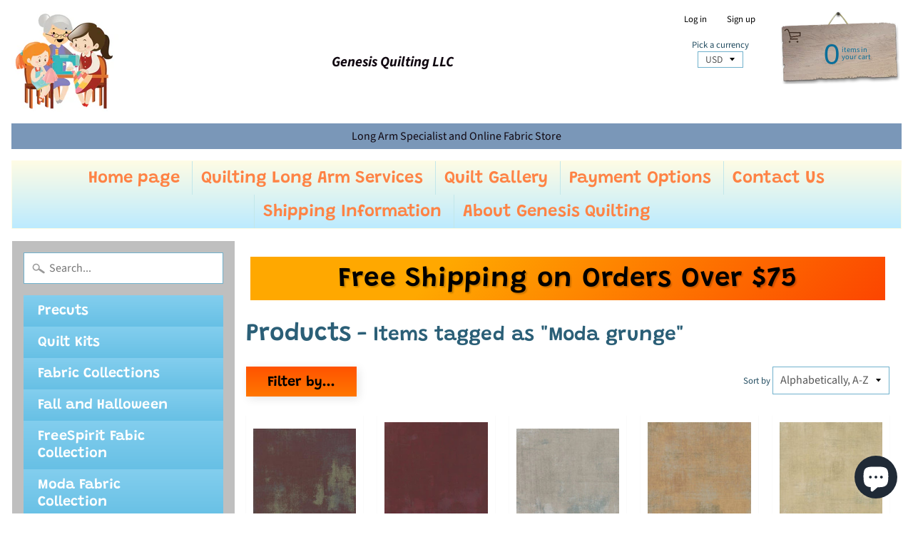

--- FILE ---
content_type: text/html; charset=utf-8
request_url: https://genesis-quilting.myshopify.com/collections/all/moda-grunge
body_size: 61932
content:
<!DOCTYPE html>
<html class="no-js" lang="en">
<head>
<meta charset="utf-8" />
<meta http-equiv="X-UA-Compatible" content="IE=edge" />  
<meta name="viewport" content="width=device-width, initial-scale=1.0, height=device-height, minimum-scale=1.0, user-scalable=0"> 
  

  <link rel="shortcut icon" href="//genesis-quilting.myshopify.com/cdn/shop/files/logo_orig_32x32.png?v=1614306904" type="image/png">

  
 


    <title>Products | Moda Grunge | Genesis Quilting</title> 





		
		
			<meta name="description" content="Products - Your One Stop Quilt Shop for Fabric, Notions and Long Arm Services" />
		
	


<link rel="canonical" href="https://genesis-quilting.myshopify.com/collections/all/moda-grunge" /> 
<!-- /snippets/social-meta-tags.liquid -->
<meta property="og:site_name" content="Genesis Quilting">
<meta property="og:url" content="https://genesis-quilting.myshopify.com/collections/all/moda-grunge">
<meta property="og:title" content="Products">
<meta property="og:type" content="website">
<meta property="og:description" content="Your One Stop Quilt Shop for Fabric, Notions and Long Arm Services">


<meta name="twitter:site" content="@">
<meta name="twitter:card" content="summary_large_image">
<meta name="twitter:title" content="Products">
<meta name="twitter:description" content="Your One Stop Quilt Shop for Fabric, Notions and Long Arm Services">

<link href="//genesis-quilting.myshopify.com/cdn/shop/t/16/assets/styles.scss.css?v=30758355582239177921767029236" rel="stylesheet" type="text/css" media="all" />  

<script>
  window.Sunrise = window.Sunrise || {};
  Sunrise.strings = {
    add_to_cart: "Add to Cart",
    sold_out: "Out of stock",
    unavailable: "Unavailable",
    money_format_json: "${{amount}}",
    money_format: "${{amount}}",
    money_with_currency_format_json: "${{amount}} USD",
    money_with_currency_format: "${{amount}} USD",
    shop_currency: "USD",
    locale: "en",
    locale_json: "en",
    customer_accounts_enabled: true,
    customer_logged_in: false
  };
</script>  
  
<!--[if (gt IE 9)|!(IE)]><!--><script src="//genesis-quilting.myshopify.com/cdn/shop/t/16/assets/lazysizes.js?v=11224823923325787921581051216" async="async"></script><!--<![endif]-->
<!--[if lte IE 9]><script src="//genesis-quilting.myshopify.com/cdn/shop/t/16/assets/lazysizes.js?v=11224823923325787921581051216"></script><![endif]-->

  

  
  <script src="//genesis-quilting.myshopify.com/cdn/shop/t/16/assets/vendor.js?v=76736052175140687101581051208" type="text/javascript"></script> 
  <script src="//genesis-quilting.myshopify.com/cdn/shop/t/16/assets/theme.js?v=93538446812676685441581051226" type="text/javascript"></script> 

<script>window.performance && window.performance.mark && window.performance.mark('shopify.content_for_header.start');</script><meta name="google-site-verification" content="xLdLzBfV1Nn5hmEN2UBZtYpLEBHgOVt3Dm1VFCs7P6w">
<meta name="facebook-domain-verification" content="vi5qeo2g1da63hwhkws5l31ukvpnav">
<meta name="facebook-domain-verification" content="r8yss9bjh0fs0movaxrnra1xy718fh">
<meta name="google-site-verification" content="8K6mgntti_Q9MyNaOBdZ2A36mF8r2G-EQjOrmQyLKKM">
<meta id="shopify-digital-wallet" name="shopify-digital-wallet" content="/29310910563/digital_wallets/dialog">
<meta name="shopify-checkout-api-token" content="8b44c1365f50207b6cfd1b70da995f6a">
<meta id="in-context-paypal-metadata" data-shop-id="29310910563" data-venmo-supported="false" data-environment="production" data-locale="en_US" data-paypal-v4="true" data-currency="USD">
<link rel="alternate" type="application/atom+xml" title="Feed" href="/collections/all/moda-grunge.atom" />
<script async="async" src="/checkouts/internal/preloads.js?locale=en-US"></script>
<link rel="preconnect" href="https://shop.app" crossorigin="anonymous">
<script async="async" src="https://shop.app/checkouts/internal/preloads.js?locale=en-US&shop_id=29310910563" crossorigin="anonymous"></script>
<script id="apple-pay-shop-capabilities" type="application/json">{"shopId":29310910563,"countryCode":"US","currencyCode":"USD","merchantCapabilities":["supports3DS"],"merchantId":"gid:\/\/shopify\/Shop\/29310910563","merchantName":"Genesis Quilting","requiredBillingContactFields":["postalAddress","email"],"requiredShippingContactFields":["postalAddress","email"],"shippingType":"shipping","supportedNetworks":["visa","masterCard","amex","discover","elo","jcb"],"total":{"type":"pending","label":"Genesis Quilting","amount":"1.00"},"shopifyPaymentsEnabled":true,"supportsSubscriptions":true}</script>
<script id="shopify-features" type="application/json">{"accessToken":"8b44c1365f50207b6cfd1b70da995f6a","betas":["rich-media-storefront-analytics"],"domain":"genesis-quilting.myshopify.com","predictiveSearch":true,"shopId":29310910563,"locale":"en"}</script>
<script>var Shopify = Shopify || {};
Shopify.shop = "genesis-quilting.myshopify.com";
Shopify.locale = "en";
Shopify.currency = {"active":"USD","rate":"1.0"};
Shopify.country = "US";
Shopify.theme = {"name":"Sunrise","id":80820600931,"schema_name":"Sunrise","schema_version":"6.07.10","theme_store_id":57,"role":"main"};
Shopify.theme.handle = "null";
Shopify.theme.style = {"id":null,"handle":null};
Shopify.cdnHost = "genesis-quilting.myshopify.com/cdn";
Shopify.routes = Shopify.routes || {};
Shopify.routes.root = "/";</script>
<script type="module">!function(o){(o.Shopify=o.Shopify||{}).modules=!0}(window);</script>
<script>!function(o){function n(){var o=[];function n(){o.push(Array.prototype.slice.apply(arguments))}return n.q=o,n}var t=o.Shopify=o.Shopify||{};t.loadFeatures=n(),t.autoloadFeatures=n()}(window);</script>
<script>
  window.ShopifyPay = window.ShopifyPay || {};
  window.ShopifyPay.apiHost = "shop.app\/pay";
  window.ShopifyPay.redirectState = null;
</script>
<script id="shop-js-analytics" type="application/json">{"pageType":"collection"}</script>
<script defer="defer" async type="module" src="//genesis-quilting.myshopify.com/cdn/shopifycloud/shop-js/modules/v2/client.init-shop-cart-sync_BT-GjEfc.en.esm.js"></script>
<script defer="defer" async type="module" src="//genesis-quilting.myshopify.com/cdn/shopifycloud/shop-js/modules/v2/chunk.common_D58fp_Oc.esm.js"></script>
<script defer="defer" async type="module" src="//genesis-quilting.myshopify.com/cdn/shopifycloud/shop-js/modules/v2/chunk.modal_xMitdFEc.esm.js"></script>
<script type="module">
  await import("//genesis-quilting.myshopify.com/cdn/shopifycloud/shop-js/modules/v2/client.init-shop-cart-sync_BT-GjEfc.en.esm.js");
await import("//genesis-quilting.myshopify.com/cdn/shopifycloud/shop-js/modules/v2/chunk.common_D58fp_Oc.esm.js");
await import("//genesis-quilting.myshopify.com/cdn/shopifycloud/shop-js/modules/v2/chunk.modal_xMitdFEc.esm.js");

  window.Shopify.SignInWithShop?.initShopCartSync?.({"fedCMEnabled":true,"windoidEnabled":true});

</script>
<script>
  window.Shopify = window.Shopify || {};
  if (!window.Shopify.featureAssets) window.Shopify.featureAssets = {};
  window.Shopify.featureAssets['shop-js'] = {"shop-cart-sync":["modules/v2/client.shop-cart-sync_DZOKe7Ll.en.esm.js","modules/v2/chunk.common_D58fp_Oc.esm.js","modules/v2/chunk.modal_xMitdFEc.esm.js"],"init-fed-cm":["modules/v2/client.init-fed-cm_B6oLuCjv.en.esm.js","modules/v2/chunk.common_D58fp_Oc.esm.js","modules/v2/chunk.modal_xMitdFEc.esm.js"],"shop-cash-offers":["modules/v2/client.shop-cash-offers_D2sdYoxE.en.esm.js","modules/v2/chunk.common_D58fp_Oc.esm.js","modules/v2/chunk.modal_xMitdFEc.esm.js"],"shop-login-button":["modules/v2/client.shop-login-button_QeVjl5Y3.en.esm.js","modules/v2/chunk.common_D58fp_Oc.esm.js","modules/v2/chunk.modal_xMitdFEc.esm.js"],"pay-button":["modules/v2/client.pay-button_DXTOsIq6.en.esm.js","modules/v2/chunk.common_D58fp_Oc.esm.js","modules/v2/chunk.modal_xMitdFEc.esm.js"],"shop-button":["modules/v2/client.shop-button_DQZHx9pm.en.esm.js","modules/v2/chunk.common_D58fp_Oc.esm.js","modules/v2/chunk.modal_xMitdFEc.esm.js"],"avatar":["modules/v2/client.avatar_BTnouDA3.en.esm.js"],"init-windoid":["modules/v2/client.init-windoid_CR1B-cfM.en.esm.js","modules/v2/chunk.common_D58fp_Oc.esm.js","modules/v2/chunk.modal_xMitdFEc.esm.js"],"init-shop-for-new-customer-accounts":["modules/v2/client.init-shop-for-new-customer-accounts_C_vY_xzh.en.esm.js","modules/v2/client.shop-login-button_QeVjl5Y3.en.esm.js","modules/v2/chunk.common_D58fp_Oc.esm.js","modules/v2/chunk.modal_xMitdFEc.esm.js"],"init-shop-email-lookup-coordinator":["modules/v2/client.init-shop-email-lookup-coordinator_BI7n9ZSv.en.esm.js","modules/v2/chunk.common_D58fp_Oc.esm.js","modules/v2/chunk.modal_xMitdFEc.esm.js"],"init-shop-cart-sync":["modules/v2/client.init-shop-cart-sync_BT-GjEfc.en.esm.js","modules/v2/chunk.common_D58fp_Oc.esm.js","modules/v2/chunk.modal_xMitdFEc.esm.js"],"shop-toast-manager":["modules/v2/client.shop-toast-manager_DiYdP3xc.en.esm.js","modules/v2/chunk.common_D58fp_Oc.esm.js","modules/v2/chunk.modal_xMitdFEc.esm.js"],"init-customer-accounts":["modules/v2/client.init-customer-accounts_D9ZNqS-Q.en.esm.js","modules/v2/client.shop-login-button_QeVjl5Y3.en.esm.js","modules/v2/chunk.common_D58fp_Oc.esm.js","modules/v2/chunk.modal_xMitdFEc.esm.js"],"init-customer-accounts-sign-up":["modules/v2/client.init-customer-accounts-sign-up_iGw4briv.en.esm.js","modules/v2/client.shop-login-button_QeVjl5Y3.en.esm.js","modules/v2/chunk.common_D58fp_Oc.esm.js","modules/v2/chunk.modal_xMitdFEc.esm.js"],"shop-follow-button":["modules/v2/client.shop-follow-button_CqMgW2wH.en.esm.js","modules/v2/chunk.common_D58fp_Oc.esm.js","modules/v2/chunk.modal_xMitdFEc.esm.js"],"checkout-modal":["modules/v2/client.checkout-modal_xHeaAweL.en.esm.js","modules/v2/chunk.common_D58fp_Oc.esm.js","modules/v2/chunk.modal_xMitdFEc.esm.js"],"shop-login":["modules/v2/client.shop-login_D91U-Q7h.en.esm.js","modules/v2/chunk.common_D58fp_Oc.esm.js","modules/v2/chunk.modal_xMitdFEc.esm.js"],"lead-capture":["modules/v2/client.lead-capture_BJmE1dJe.en.esm.js","modules/v2/chunk.common_D58fp_Oc.esm.js","modules/v2/chunk.modal_xMitdFEc.esm.js"],"payment-terms":["modules/v2/client.payment-terms_Ci9AEqFq.en.esm.js","modules/v2/chunk.common_D58fp_Oc.esm.js","modules/v2/chunk.modal_xMitdFEc.esm.js"]};
</script>
<script id="__st">var __st={"a":29310910563,"offset":-25200,"reqid":"4ecea623-0afc-4aba-8818-1a396e5700bf-1769445982","pageurl":"genesis-quilting.myshopify.com\/collections\/all\/moda-grunge","u":"8b3ff4e21b54","p":"collection"};</script>
<script>window.ShopifyPaypalV4VisibilityTracking = true;</script>
<script id="captcha-bootstrap">!function(){'use strict';const t='contact',e='account',n='new_comment',o=[[t,t],['blogs',n],['comments',n],[t,'customer']],c=[[e,'customer_login'],[e,'guest_login'],[e,'recover_customer_password'],[e,'create_customer']],r=t=>t.map((([t,e])=>`form[action*='/${t}']:not([data-nocaptcha='true']) input[name='form_type'][value='${e}']`)).join(','),a=t=>()=>t?[...document.querySelectorAll(t)].map((t=>t.form)):[];function s(){const t=[...o],e=r(t);return a(e)}const i='password',u='form_key',d=['recaptcha-v3-token','g-recaptcha-response','h-captcha-response',i],f=()=>{try{return window.sessionStorage}catch{return}},m='__shopify_v',_=t=>t.elements[u];function p(t,e,n=!1){try{const o=window.sessionStorage,c=JSON.parse(o.getItem(e)),{data:r}=function(t){const{data:e,action:n}=t;return t[m]||n?{data:e,action:n}:{data:t,action:n}}(c);for(const[e,n]of Object.entries(r))t.elements[e]&&(t.elements[e].value=n);n&&o.removeItem(e)}catch(o){console.error('form repopulation failed',{error:o})}}const l='form_type',E='cptcha';function T(t){t.dataset[E]=!0}const w=window,h=w.document,L='Shopify',v='ce_forms',y='captcha';let A=!1;((t,e)=>{const n=(g='f06e6c50-85a8-45c8-87d0-21a2b65856fe',I='https://cdn.shopify.com/shopifycloud/storefront-forms-hcaptcha/ce_storefront_forms_captcha_hcaptcha.v1.5.2.iife.js',D={infoText:'Protected by hCaptcha',privacyText:'Privacy',termsText:'Terms'},(t,e,n)=>{const o=w[L][v],c=o.bindForm;if(c)return c(t,g,e,D).then(n);var r;o.q.push([[t,g,e,D],n]),r=I,A||(h.body.append(Object.assign(h.createElement('script'),{id:'captcha-provider',async:!0,src:r})),A=!0)});var g,I,D;w[L]=w[L]||{},w[L][v]=w[L][v]||{},w[L][v].q=[],w[L][y]=w[L][y]||{},w[L][y].protect=function(t,e){n(t,void 0,e),T(t)},Object.freeze(w[L][y]),function(t,e,n,w,h,L){const[v,y,A,g]=function(t,e,n){const i=e?o:[],u=t?c:[],d=[...i,...u],f=r(d),m=r(i),_=r(d.filter((([t,e])=>n.includes(e))));return[a(f),a(m),a(_),s()]}(w,h,L),I=t=>{const e=t.target;return e instanceof HTMLFormElement?e:e&&e.form},D=t=>v().includes(t);t.addEventListener('submit',(t=>{const e=I(t);if(!e)return;const n=D(e)&&!e.dataset.hcaptchaBound&&!e.dataset.recaptchaBound,o=_(e),c=g().includes(e)&&(!o||!o.value);(n||c)&&t.preventDefault(),c&&!n&&(function(t){try{if(!f())return;!function(t){const e=f();if(!e)return;const n=_(t);if(!n)return;const o=n.value;o&&e.removeItem(o)}(t);const e=Array.from(Array(32),(()=>Math.random().toString(36)[2])).join('');!function(t,e){_(t)||t.append(Object.assign(document.createElement('input'),{type:'hidden',name:u})),t.elements[u].value=e}(t,e),function(t,e){const n=f();if(!n)return;const o=[...t.querySelectorAll(`input[type='${i}']`)].map((({name:t})=>t)),c=[...d,...o],r={};for(const[a,s]of new FormData(t).entries())c.includes(a)||(r[a]=s);n.setItem(e,JSON.stringify({[m]:1,action:t.action,data:r}))}(t,e)}catch(e){console.error('failed to persist form',e)}}(e),e.submit())}));const S=(t,e)=>{t&&!t.dataset[E]&&(n(t,e.some((e=>e===t))),T(t))};for(const o of['focusin','change'])t.addEventListener(o,(t=>{const e=I(t);D(e)&&S(e,y())}));const B=e.get('form_key'),M=e.get(l),P=B&&M;t.addEventListener('DOMContentLoaded',(()=>{const t=y();if(P)for(const e of t)e.elements[l].value===M&&p(e,B);[...new Set([...A(),...v().filter((t=>'true'===t.dataset.shopifyCaptcha))])].forEach((e=>S(e,t)))}))}(h,new URLSearchParams(w.location.search),n,t,e,['guest_login'])})(!0,!0)}();</script>
<script integrity="sha256-4kQ18oKyAcykRKYeNunJcIwy7WH5gtpwJnB7kiuLZ1E=" data-source-attribution="shopify.loadfeatures" defer="defer" src="//genesis-quilting.myshopify.com/cdn/shopifycloud/storefront/assets/storefront/load_feature-a0a9edcb.js" crossorigin="anonymous"></script>
<script crossorigin="anonymous" defer="defer" src="//genesis-quilting.myshopify.com/cdn/shopifycloud/storefront/assets/shopify_pay/storefront-65b4c6d7.js?v=20250812"></script>
<script data-source-attribution="shopify.dynamic_checkout.dynamic.init">var Shopify=Shopify||{};Shopify.PaymentButton=Shopify.PaymentButton||{isStorefrontPortableWallets:!0,init:function(){window.Shopify.PaymentButton.init=function(){};var t=document.createElement("script");t.src="https://genesis-quilting.myshopify.com/cdn/shopifycloud/portable-wallets/latest/portable-wallets.en.js",t.type="module",document.head.appendChild(t)}};
</script>
<script data-source-attribution="shopify.dynamic_checkout.buyer_consent">
  function portableWalletsHideBuyerConsent(e){var t=document.getElementById("shopify-buyer-consent"),n=document.getElementById("shopify-subscription-policy-button");t&&n&&(t.classList.add("hidden"),t.setAttribute("aria-hidden","true"),n.removeEventListener("click",e))}function portableWalletsShowBuyerConsent(e){var t=document.getElementById("shopify-buyer-consent"),n=document.getElementById("shopify-subscription-policy-button");t&&n&&(t.classList.remove("hidden"),t.removeAttribute("aria-hidden"),n.addEventListener("click",e))}window.Shopify?.PaymentButton&&(window.Shopify.PaymentButton.hideBuyerConsent=portableWalletsHideBuyerConsent,window.Shopify.PaymentButton.showBuyerConsent=portableWalletsShowBuyerConsent);
</script>
<script data-source-attribution="shopify.dynamic_checkout.cart.bootstrap">document.addEventListener("DOMContentLoaded",(function(){function t(){return document.querySelector("shopify-accelerated-checkout-cart, shopify-accelerated-checkout")}if(t())Shopify.PaymentButton.init();else{new MutationObserver((function(e,n){t()&&(Shopify.PaymentButton.init(),n.disconnect())})).observe(document.body,{childList:!0,subtree:!0})}}));
</script>
<link id="shopify-accelerated-checkout-styles" rel="stylesheet" media="screen" href="https://genesis-quilting.myshopify.com/cdn/shopifycloud/portable-wallets/latest/accelerated-checkout-backwards-compat.css" crossorigin="anonymous">
<style id="shopify-accelerated-checkout-cart">
        #shopify-buyer-consent {
  margin-top: 1em;
  display: inline-block;
  width: 100%;
}

#shopify-buyer-consent.hidden {
  display: none;
}

#shopify-subscription-policy-button {
  background: none;
  border: none;
  padding: 0;
  text-decoration: underline;
  font-size: inherit;
  cursor: pointer;
}

#shopify-subscription-policy-button::before {
  box-shadow: none;
}

      </style>

<script>window.performance && window.performance.mark && window.performance.mark('shopify.content_for_header.end');</script>
  
<!-- Start of Judge.me Core -->
<link rel="dns-prefetch" href="https://cdn.judge.me/">
<script data-cfasync='false' class='jdgm-settings-script'>window.jdgmSettings={"pagination":5,"disable_web_reviews":false,"badge_no_review_text":"No reviews","badge_n_reviews_text":"{{ n }} review/reviews","hide_badge_preview_if_no_reviews":true,"badge_hide_text":false,"enforce_center_preview_badge":false,"widget_title":"Customer Reviews","widget_open_form_text":"Write a review","widget_close_form_text":"Cancel review","widget_refresh_page_text":"Refresh page","widget_summary_text":"Based on {{ number_of_reviews }} review/reviews","widget_no_review_text":"Be the first to write a review","widget_name_field_text":"Display name","widget_verified_name_field_text":"Verified Name (public)","widget_name_placeholder_text":"Display name","widget_required_field_error_text":"This field is required.","widget_email_field_text":"Email address","widget_verified_email_field_text":"Verified Email (private, can not be edited)","widget_email_placeholder_text":"Your email address","widget_email_field_error_text":"Please enter a valid email address.","widget_rating_field_text":"Rating","widget_review_title_field_text":"Review Title","widget_review_title_placeholder_text":"Give your review a title","widget_review_body_field_text":"Review content","widget_review_body_placeholder_text":"Start writing here...","widget_pictures_field_text":"Picture/Video (optional)","widget_submit_review_text":"Submit Review","widget_submit_verified_review_text":"Submit Verified Review","widget_submit_success_msg_with_auto_publish":"Thank you! Please refresh the page in a few moments to see your review. You can remove or edit your review by logging into \u003ca href='https://judge.me/login' target='_blank' rel='nofollow noopener'\u003eJudge.me\u003c/a\u003e","widget_submit_success_msg_no_auto_publish":"Thank you! Your review will be published as soon as it is approved by the shop admin. You can remove or edit your review by logging into \u003ca href='https://judge.me/login' target='_blank' rel='nofollow noopener'\u003eJudge.me\u003c/a\u003e","widget_show_default_reviews_out_of_total_text":"Showing {{ n_reviews_shown }} out of {{ n_reviews }} reviews.","widget_show_all_link_text":"Show all","widget_show_less_link_text":"Show less","widget_author_said_text":"{{ reviewer_name }} said:","widget_days_text":"{{ n }} days ago","widget_weeks_text":"{{ n }} week/weeks ago","widget_months_text":"{{ n }} month/months ago","widget_years_text":"{{ n }} year/years ago","widget_yesterday_text":"Yesterday","widget_today_text":"Today","widget_replied_text":"\u003e\u003e {{ shop_name }} replied:","widget_read_more_text":"Read more","widget_reviewer_name_as_initial":"","widget_rating_filter_color":"#fbcd0a","widget_rating_filter_see_all_text":"See all reviews","widget_sorting_most_recent_text":"Most Recent","widget_sorting_highest_rating_text":"Highest Rating","widget_sorting_lowest_rating_text":"Lowest Rating","widget_sorting_with_pictures_text":"Only Pictures","widget_sorting_most_helpful_text":"Most Helpful","widget_open_question_form_text":"Ask a question","widget_reviews_subtab_text":"Reviews","widget_questions_subtab_text":"Questions","widget_question_label_text":"Question","widget_answer_label_text":"Answer","widget_question_placeholder_text":"Write your question here","widget_submit_question_text":"Submit Question","widget_question_submit_success_text":"Thank you for your question! We will notify you once it gets answered.","verified_badge_text":"Verified","verified_badge_bg_color":"","verified_badge_text_color":"","verified_badge_placement":"left-of-reviewer-name","widget_review_max_height":"","widget_hide_border":false,"widget_social_share":false,"widget_thumb":false,"widget_review_location_show":false,"widget_location_format":"","all_reviews_include_out_of_store_products":true,"all_reviews_out_of_store_text":"(out of store)","all_reviews_pagination":100,"all_reviews_product_name_prefix_text":"about","enable_review_pictures":true,"enable_question_anwser":false,"widget_theme":"default","review_date_format":"mm/dd/yyyy","default_sort_method":"most-recent","widget_product_reviews_subtab_text":"Product Reviews","widget_shop_reviews_subtab_text":"Shop Reviews","widget_other_products_reviews_text":"Reviews for other products","widget_store_reviews_subtab_text":"Store reviews","widget_no_store_reviews_text":"This store hasn't received any reviews yet","widget_web_restriction_product_reviews_text":"This product hasn't received any reviews yet","widget_no_items_text":"No items found","widget_show_more_text":"Show more","widget_write_a_store_review_text":"Write a Store Review","widget_other_languages_heading":"Reviews in Other Languages","widget_translate_review_text":"Translate review to {{ language }}","widget_translating_review_text":"Translating...","widget_show_original_translation_text":"Show original ({{ language }})","widget_translate_review_failed_text":"Review couldn't be translated.","widget_translate_review_retry_text":"Retry","widget_translate_review_try_again_later_text":"Try again later","show_product_url_for_grouped_product":false,"widget_sorting_pictures_first_text":"Pictures First","show_pictures_on_all_rev_page_mobile":false,"show_pictures_on_all_rev_page_desktop":false,"floating_tab_hide_mobile_install_preference":false,"floating_tab_button_name":"★ Reviews","floating_tab_title":"Let customers speak for us","floating_tab_button_color":"","floating_tab_button_background_color":"","floating_tab_url":"","floating_tab_url_enabled":false,"floating_tab_tab_style":"text","all_reviews_text_badge_text":"Customers rate us {{ shop.metafields.judgeme.all_reviews_rating | round: 1 }}/5 based on {{ shop.metafields.judgeme.all_reviews_count }} reviews.","all_reviews_text_badge_text_branded_style":"{{ shop.metafields.judgeme.all_reviews_rating | round: 1 }} out of 5 stars based on {{ shop.metafields.judgeme.all_reviews_count }} reviews","is_all_reviews_text_badge_a_link":false,"show_stars_for_all_reviews_text_badge":false,"all_reviews_text_badge_url":"","all_reviews_text_style":"text","all_reviews_text_color_style":"judgeme_brand_color","all_reviews_text_color":"#108474","all_reviews_text_show_jm_brand":true,"featured_carousel_show_header":true,"featured_carousel_title":"Let customers speak for us","testimonials_carousel_title":"Customers are saying","videos_carousel_title":"Real customer stories","cards_carousel_title":"Customers are saying","featured_carousel_count_text":"from {{ n }} reviews","featured_carousel_add_link_to_all_reviews_page":false,"featured_carousel_url":"","featured_carousel_show_images":true,"featured_carousel_autoslide_interval":5,"featured_carousel_arrows_on_the_sides":false,"featured_carousel_height":250,"featured_carousel_width":80,"featured_carousel_image_size":0,"featured_carousel_image_height":250,"featured_carousel_arrow_color":"#eeeeee","verified_count_badge_style":"vintage","verified_count_badge_orientation":"horizontal","verified_count_badge_color_style":"judgeme_brand_color","verified_count_badge_color":"#108474","is_verified_count_badge_a_link":false,"verified_count_badge_url":"","verified_count_badge_show_jm_brand":true,"widget_rating_preset_default":5,"widget_first_sub_tab":"product-reviews","widget_show_histogram":true,"widget_histogram_use_custom_color":false,"widget_pagination_use_custom_color":false,"widget_star_use_custom_color":false,"widget_verified_badge_use_custom_color":false,"widget_write_review_use_custom_color":false,"picture_reminder_submit_button":"Upload Pictures","enable_review_videos":false,"mute_video_by_default":false,"widget_sorting_videos_first_text":"Videos First","widget_review_pending_text":"Pending","featured_carousel_items_for_large_screen":3,"social_share_options_order":"Facebook,Twitter","remove_microdata_snippet":false,"disable_json_ld":false,"enable_json_ld_products":false,"preview_badge_show_question_text":false,"preview_badge_no_question_text":"No questions","preview_badge_n_question_text":"{{ number_of_questions }} question/questions","qa_badge_show_icon":false,"qa_badge_position":"same-row","remove_judgeme_branding":false,"widget_add_search_bar":false,"widget_search_bar_placeholder":"Search","widget_sorting_verified_only_text":"Verified only","featured_carousel_theme":"default","featured_carousel_show_rating":true,"featured_carousel_show_title":true,"featured_carousel_show_body":true,"featured_carousel_show_date":false,"featured_carousel_show_reviewer":true,"featured_carousel_show_product":false,"featured_carousel_header_background_color":"#108474","featured_carousel_header_text_color":"#ffffff","featured_carousel_name_product_separator":"reviewed","featured_carousel_full_star_background":"#108474","featured_carousel_empty_star_background":"#dadada","featured_carousel_vertical_theme_background":"#f9fafb","featured_carousel_verified_badge_enable":true,"featured_carousel_verified_badge_color":"#108474","featured_carousel_border_style":"round","featured_carousel_review_line_length_limit":3,"featured_carousel_more_reviews_button_text":"Read more reviews","featured_carousel_view_product_button_text":"View product","all_reviews_page_load_reviews_on":"scroll","all_reviews_page_load_more_text":"Load More Reviews","disable_fb_tab_reviews":false,"enable_ajax_cdn_cache":false,"widget_advanced_speed_features":5,"widget_public_name_text":"displayed publicly like","default_reviewer_name":"John Smith","default_reviewer_name_has_non_latin":true,"widget_reviewer_anonymous":"Anonymous","medals_widget_title":"Judge.me Review Medals","medals_widget_background_color":"#f9fafb","medals_widget_position":"footer_all_pages","medals_widget_border_color":"#f9fafb","medals_widget_verified_text_position":"left","medals_widget_use_monochromatic_version":false,"medals_widget_elements_color":"#108474","show_reviewer_avatar":true,"widget_invalid_yt_video_url_error_text":"Not a YouTube video URL","widget_max_length_field_error_text":"Please enter no more than {0} characters.","widget_show_country_flag":false,"widget_show_collected_via_shop_app":true,"widget_verified_by_shop_badge_style":"light","widget_verified_by_shop_text":"Verified by Shop","widget_show_photo_gallery":false,"widget_load_with_code_splitting":true,"widget_ugc_install_preference":false,"widget_ugc_title":"Made by us, Shared by you","widget_ugc_subtitle":"Tag us to see your picture featured in our page","widget_ugc_arrows_color":"#ffffff","widget_ugc_primary_button_text":"Buy Now","widget_ugc_primary_button_background_color":"#108474","widget_ugc_primary_button_text_color":"#ffffff","widget_ugc_primary_button_border_width":"0","widget_ugc_primary_button_border_style":"none","widget_ugc_primary_button_border_color":"#108474","widget_ugc_primary_button_border_radius":"25","widget_ugc_secondary_button_text":"Load More","widget_ugc_secondary_button_background_color":"#ffffff","widget_ugc_secondary_button_text_color":"#108474","widget_ugc_secondary_button_border_width":"2","widget_ugc_secondary_button_border_style":"solid","widget_ugc_secondary_button_border_color":"#108474","widget_ugc_secondary_button_border_radius":"25","widget_ugc_reviews_button_text":"View Reviews","widget_ugc_reviews_button_background_color":"#ffffff","widget_ugc_reviews_button_text_color":"#108474","widget_ugc_reviews_button_border_width":"2","widget_ugc_reviews_button_border_style":"solid","widget_ugc_reviews_button_border_color":"#108474","widget_ugc_reviews_button_border_radius":"25","widget_ugc_reviews_button_link_to":"judgeme-reviews-page","widget_ugc_show_post_date":true,"widget_ugc_max_width":"800","widget_rating_metafield_value_type":true,"widget_primary_color":"#108474","widget_enable_secondary_color":false,"widget_secondary_color":"#edf5f5","widget_summary_average_rating_text":"{{ average_rating }} out of 5","widget_media_grid_title":"Customer photos \u0026 videos","widget_media_grid_see_more_text":"See more","widget_round_style":false,"widget_show_product_medals":true,"widget_verified_by_judgeme_text":"Verified by Judge.me","widget_show_store_medals":true,"widget_verified_by_judgeme_text_in_store_medals":"Verified by Judge.me","widget_media_field_exceed_quantity_message":"Sorry, we can only accept {{ max_media }} for one review.","widget_media_field_exceed_limit_message":"{{ file_name }} is too large, please select a {{ media_type }} less than {{ size_limit }}MB.","widget_review_submitted_text":"Review Submitted!","widget_question_submitted_text":"Question Submitted!","widget_close_form_text_question":"Cancel","widget_write_your_answer_here_text":"Write your answer here","widget_enabled_branded_link":true,"widget_show_collected_by_judgeme":true,"widget_reviewer_name_color":"","widget_write_review_text_color":"","widget_write_review_bg_color":"","widget_collected_by_judgeme_text":"collected by Judge.me","widget_pagination_type":"standard","widget_load_more_text":"Load More","widget_load_more_color":"#108474","widget_full_review_text":"Full Review","widget_read_more_reviews_text":"Read More Reviews","widget_read_questions_text":"Read Questions","widget_questions_and_answers_text":"Questions \u0026 Answers","widget_verified_by_text":"Verified by","widget_verified_text":"Verified","widget_number_of_reviews_text":"{{ number_of_reviews }} reviews","widget_back_button_text":"Back","widget_next_button_text":"Next","widget_custom_forms_filter_button":"Filters","custom_forms_style":"vertical","widget_show_review_information":false,"how_reviews_are_collected":"How reviews are collected?","widget_show_review_keywords":false,"widget_gdpr_statement":"How we use your data: We'll only contact you about the review you left, and only if necessary. By submitting your review, you agree to Judge.me's \u003ca href='https://judge.me/terms' target='_blank' rel='nofollow noopener'\u003eterms\u003c/a\u003e, \u003ca href='https://judge.me/privacy' target='_blank' rel='nofollow noopener'\u003eprivacy\u003c/a\u003e and \u003ca href='https://judge.me/content-policy' target='_blank' rel='nofollow noopener'\u003econtent\u003c/a\u003e policies.","widget_multilingual_sorting_enabled":false,"widget_translate_review_content_enabled":false,"widget_translate_review_content_method":"manual","popup_widget_review_selection":"automatically_with_pictures","popup_widget_round_border_style":true,"popup_widget_show_title":true,"popup_widget_show_body":true,"popup_widget_show_reviewer":false,"popup_widget_show_product":true,"popup_widget_show_pictures":true,"popup_widget_use_review_picture":true,"popup_widget_show_on_home_page":true,"popup_widget_show_on_product_page":true,"popup_widget_show_on_collection_page":true,"popup_widget_show_on_cart_page":true,"popup_widget_position":"bottom_left","popup_widget_first_review_delay":5,"popup_widget_duration":5,"popup_widget_interval":5,"popup_widget_review_count":5,"popup_widget_hide_on_mobile":true,"review_snippet_widget_round_border_style":true,"review_snippet_widget_card_color":"#FFFFFF","review_snippet_widget_slider_arrows_background_color":"#FFFFFF","review_snippet_widget_slider_arrows_color":"#000000","review_snippet_widget_star_color":"#108474","show_product_variant":false,"all_reviews_product_variant_label_text":"Variant: ","widget_show_verified_branding":true,"widget_ai_summary_title":"Customers say","widget_ai_summary_disclaimer":"AI-powered review summary based on recent customer reviews","widget_show_ai_summary":false,"widget_show_ai_summary_bg":false,"widget_show_review_title_input":true,"redirect_reviewers_invited_via_email":"review_widget","request_store_review_after_product_review":false,"request_review_other_products_in_order":false,"review_form_color_scheme":"default","review_form_corner_style":"square","review_form_star_color":{},"review_form_text_color":"#333333","review_form_background_color":"#ffffff","review_form_field_background_color":"#fafafa","review_form_button_color":{},"review_form_button_text_color":"#ffffff","review_form_modal_overlay_color":"#000000","review_content_screen_title_text":"How would you rate this product?","review_content_introduction_text":"We would love it if you would share a bit about your experience.","store_review_form_title_text":"How would you rate this store?","store_review_form_introduction_text":"We would love it if you would share a bit about your experience.","show_review_guidance_text":true,"one_star_review_guidance_text":"Poor","five_star_review_guidance_text":"Great","customer_information_screen_title_text":"About you","customer_information_introduction_text":"Please tell us more about you.","custom_questions_screen_title_text":"Your experience in more detail","custom_questions_introduction_text":"Here are a few questions to help us understand more about your experience.","review_submitted_screen_title_text":"Thanks for your review!","review_submitted_screen_thank_you_text":"We are processing it and it will appear on the store soon.","review_submitted_screen_email_verification_text":"Please confirm your email by clicking the link we just sent you. This helps us keep reviews authentic.","review_submitted_request_store_review_text":"Would you like to share your experience of shopping with us?","review_submitted_review_other_products_text":"Would you like to review these products?","store_review_screen_title_text":"Would you like to share your experience of shopping with us?","store_review_introduction_text":"We value your feedback and use it to improve. Please share any thoughts or suggestions you have.","reviewer_media_screen_title_picture_text":"Share a picture","reviewer_media_introduction_picture_text":"Upload a photo to support your review.","reviewer_media_screen_title_video_text":"Share a video","reviewer_media_introduction_video_text":"Upload a video to support your review.","reviewer_media_screen_title_picture_or_video_text":"Share a picture or video","reviewer_media_introduction_picture_or_video_text":"Upload a photo or video to support your review.","reviewer_media_youtube_url_text":"Paste your Youtube URL here","advanced_settings_next_step_button_text":"Next","advanced_settings_close_review_button_text":"Close","modal_write_review_flow":false,"write_review_flow_required_text":"Required","write_review_flow_privacy_message_text":"We respect your privacy.","write_review_flow_anonymous_text":"Post review as anonymous","write_review_flow_visibility_text":"This won't be visible to other customers.","write_review_flow_multiple_selection_help_text":"Select as many as you like","write_review_flow_single_selection_help_text":"Select one option","write_review_flow_required_field_error_text":"This field is required","write_review_flow_invalid_email_error_text":"Please enter a valid email address","write_review_flow_max_length_error_text":"Max. {{ max_length }} characters.","write_review_flow_media_upload_text":"\u003cb\u003eClick to upload\u003c/b\u003e or drag and drop","write_review_flow_gdpr_statement":"We'll only contact you about your review if necessary. By submitting your review, you agree to our \u003ca href='https://judge.me/terms' target='_blank' rel='nofollow noopener'\u003eterms and conditions\u003c/a\u003e and \u003ca href='https://judge.me/privacy' target='_blank' rel='nofollow noopener'\u003eprivacy policy\u003c/a\u003e.","rating_only_reviews_enabled":false,"show_negative_reviews_help_screen":false,"new_review_flow_help_screen_rating_threshold":3,"negative_review_resolution_screen_title_text":"Tell us more","negative_review_resolution_text":"Your experience matters to us. If there were issues with your purchase, we're here to help. Feel free to reach out to us, we'd love the opportunity to make things right.","negative_review_resolution_button_text":"Contact us","negative_review_resolution_proceed_with_review_text":"Leave a review","negative_review_resolution_subject":"Issue with purchase from {{ shop_name }}.{{ order_name }}","preview_badge_collection_page_install_status":false,"widget_review_custom_css":"","preview_badge_custom_css":"","preview_badge_stars_count":"5-stars","featured_carousel_custom_css":"","floating_tab_custom_css":"","all_reviews_widget_custom_css":"","medals_widget_custom_css":"","verified_badge_custom_css":"","all_reviews_text_custom_css":"","transparency_badges_collected_via_store_invite":false,"transparency_badges_from_another_provider":false,"transparency_badges_collected_from_store_visitor":false,"transparency_badges_collected_by_verified_review_provider":false,"transparency_badges_earned_reward":false,"transparency_badges_collected_via_store_invite_text":"Review collected via store invitation","transparency_badges_from_another_provider_text":"Review collected from another provider","transparency_badges_collected_from_store_visitor_text":"Review collected from a store visitor","transparency_badges_written_in_google_text":"Review written in Google","transparency_badges_written_in_etsy_text":"Review written in Etsy","transparency_badges_written_in_shop_app_text":"Review written in Shop App","transparency_badges_earned_reward_text":"Review earned a reward for future purchase","product_review_widget_per_page":10,"widget_store_review_label_text":"Review about the store","checkout_comment_extension_title_on_product_page":"Customer Comments","checkout_comment_extension_num_latest_comment_show":5,"checkout_comment_extension_format":"name_and_timestamp","checkout_comment_customer_name":"last_initial","checkout_comment_comment_notification":true,"preview_badge_collection_page_install_preference":true,"preview_badge_home_page_install_preference":false,"preview_badge_product_page_install_preference":true,"review_widget_install_preference":"","review_carousel_install_preference":false,"floating_reviews_tab_install_preference":"none","verified_reviews_count_badge_install_preference":false,"all_reviews_text_install_preference":false,"review_widget_best_location":true,"judgeme_medals_install_preference":false,"review_widget_revamp_enabled":false,"review_widget_qna_enabled":false,"review_widget_header_theme":"minimal","review_widget_widget_title_enabled":true,"review_widget_header_text_size":"medium","review_widget_header_text_weight":"regular","review_widget_average_rating_style":"compact","review_widget_bar_chart_enabled":true,"review_widget_bar_chart_type":"numbers","review_widget_bar_chart_style":"standard","review_widget_expanded_media_gallery_enabled":false,"review_widget_reviews_section_theme":"standard","review_widget_image_style":"thumbnails","review_widget_review_image_ratio":"square","review_widget_stars_size":"medium","review_widget_verified_badge":"standard_text","review_widget_review_title_text_size":"medium","review_widget_review_text_size":"medium","review_widget_review_text_length":"medium","review_widget_number_of_columns_desktop":3,"review_widget_carousel_transition_speed":5,"review_widget_custom_questions_answers_display":"always","review_widget_button_text_color":"#FFFFFF","review_widget_text_color":"#000000","review_widget_lighter_text_color":"#7B7B7B","review_widget_corner_styling":"soft","review_widget_review_word_singular":"review","review_widget_review_word_plural":"reviews","review_widget_voting_label":"Helpful?","review_widget_shop_reply_label":"Reply from {{ shop_name }}:","review_widget_filters_title":"Filters","qna_widget_question_word_singular":"Question","qna_widget_question_word_plural":"Questions","qna_widget_answer_reply_label":"Answer from {{ answerer_name }}:","qna_content_screen_title_text":"Ask a question about this product","qna_widget_question_required_field_error_text":"Please enter your question.","qna_widget_flow_gdpr_statement":"We'll only contact you about your question if necessary. By submitting your question, you agree to our \u003ca href='https://judge.me/terms' target='_blank' rel='nofollow noopener'\u003eterms and conditions\u003c/a\u003e and \u003ca href='https://judge.me/privacy' target='_blank' rel='nofollow noopener'\u003eprivacy policy\u003c/a\u003e.","qna_widget_question_submitted_text":"Thanks for your question!","qna_widget_close_form_text_question":"Close","qna_widget_question_submit_success_text":"We’ll notify you by email when your question is answered.","all_reviews_widget_v2025_enabled":false,"all_reviews_widget_v2025_header_theme":"default","all_reviews_widget_v2025_widget_title_enabled":true,"all_reviews_widget_v2025_header_text_size":"medium","all_reviews_widget_v2025_header_text_weight":"regular","all_reviews_widget_v2025_average_rating_style":"compact","all_reviews_widget_v2025_bar_chart_enabled":true,"all_reviews_widget_v2025_bar_chart_type":"numbers","all_reviews_widget_v2025_bar_chart_style":"standard","all_reviews_widget_v2025_expanded_media_gallery_enabled":false,"all_reviews_widget_v2025_show_store_medals":true,"all_reviews_widget_v2025_show_photo_gallery":true,"all_reviews_widget_v2025_show_review_keywords":false,"all_reviews_widget_v2025_show_ai_summary":false,"all_reviews_widget_v2025_show_ai_summary_bg":false,"all_reviews_widget_v2025_add_search_bar":false,"all_reviews_widget_v2025_default_sort_method":"most-recent","all_reviews_widget_v2025_reviews_per_page":10,"all_reviews_widget_v2025_reviews_section_theme":"default","all_reviews_widget_v2025_image_style":"thumbnails","all_reviews_widget_v2025_review_image_ratio":"square","all_reviews_widget_v2025_stars_size":"medium","all_reviews_widget_v2025_verified_badge":"bold_badge","all_reviews_widget_v2025_review_title_text_size":"medium","all_reviews_widget_v2025_review_text_size":"medium","all_reviews_widget_v2025_review_text_length":"medium","all_reviews_widget_v2025_number_of_columns_desktop":3,"all_reviews_widget_v2025_carousel_transition_speed":5,"all_reviews_widget_v2025_custom_questions_answers_display":"always","all_reviews_widget_v2025_show_product_variant":false,"all_reviews_widget_v2025_show_reviewer_avatar":true,"all_reviews_widget_v2025_reviewer_name_as_initial":"","all_reviews_widget_v2025_review_location_show":false,"all_reviews_widget_v2025_location_format":"","all_reviews_widget_v2025_show_country_flag":false,"all_reviews_widget_v2025_verified_by_shop_badge_style":"light","all_reviews_widget_v2025_social_share":false,"all_reviews_widget_v2025_social_share_options_order":"Facebook,Twitter,LinkedIn,Pinterest","all_reviews_widget_v2025_pagination_type":"standard","all_reviews_widget_v2025_button_text_color":"#FFFFFF","all_reviews_widget_v2025_text_color":"#000000","all_reviews_widget_v2025_lighter_text_color":"#7B7B7B","all_reviews_widget_v2025_corner_styling":"soft","all_reviews_widget_v2025_title":"Customer reviews","all_reviews_widget_v2025_ai_summary_title":"Customers say about this store","all_reviews_widget_v2025_no_review_text":"Be the first to write a review","platform":"shopify","branding_url":"https://app.judge.me/reviews/stores/genesis-quilting.myshopify.com","branding_text":"Powered by Judge.me","locale":"en","reply_name":"Genesis Quilting","widget_version":"3.0","footer":true,"autopublish":true,"review_dates":true,"enable_custom_form":false,"shop_use_review_site":true,"shop_locale":"en","enable_multi_locales_translations":false,"show_review_title_input":true,"review_verification_email_status":"always","can_be_branded":true,"reply_name_text":"Genesis Quilting"};</script> <style class='jdgm-settings-style'>.jdgm-xx{left:0}:root{--jdgm-primary-color: #108474;--jdgm-secondary-color: rgba(16,132,116,0.1);--jdgm-star-color: #108474;--jdgm-write-review-text-color: white;--jdgm-write-review-bg-color: #108474;--jdgm-paginate-color: #108474;--jdgm-border-radius: 0;--jdgm-reviewer-name-color: #108474}.jdgm-histogram__bar-content{background-color:#108474}.jdgm-rev[data-verified-buyer=true] .jdgm-rev__icon.jdgm-rev__icon:after,.jdgm-rev__buyer-badge.jdgm-rev__buyer-badge{color:white;background-color:#108474}.jdgm-review-widget--small .jdgm-gallery.jdgm-gallery .jdgm-gallery__thumbnail-link:nth-child(8) .jdgm-gallery__thumbnail-wrapper.jdgm-gallery__thumbnail-wrapper:before{content:"See more"}@media only screen and (min-width: 768px){.jdgm-gallery.jdgm-gallery .jdgm-gallery__thumbnail-link:nth-child(8) .jdgm-gallery__thumbnail-wrapper.jdgm-gallery__thumbnail-wrapper:before{content:"See more"}}.jdgm-prev-badge[data-average-rating='0.00']{display:none !important}.jdgm-author-all-initials{display:none !important}.jdgm-author-last-initial{display:none !important}.jdgm-rev-widg__title{visibility:hidden}.jdgm-rev-widg__summary-text{visibility:hidden}.jdgm-prev-badge__text{visibility:hidden}.jdgm-rev__prod-link-prefix:before{content:'about'}.jdgm-rev__variant-label:before{content:'Variant: '}.jdgm-rev__out-of-store-text:before{content:'(out of store)'}@media only screen and (min-width: 768px){.jdgm-rev__pics .jdgm-rev_all-rev-page-picture-separator,.jdgm-rev__pics .jdgm-rev__product-picture{display:none}}@media only screen and (max-width: 768px){.jdgm-rev__pics .jdgm-rev_all-rev-page-picture-separator,.jdgm-rev__pics .jdgm-rev__product-picture{display:none}}.jdgm-preview-badge[data-template="index"]{display:none !important}.jdgm-verified-count-badget[data-from-snippet="true"]{display:none !important}.jdgm-carousel-wrapper[data-from-snippet="true"]{display:none !important}.jdgm-all-reviews-text[data-from-snippet="true"]{display:none !important}.jdgm-medals-section[data-from-snippet="true"]{display:none !important}.jdgm-ugc-media-wrapper[data-from-snippet="true"]{display:none !important}.jdgm-rev__transparency-badge[data-badge-type="review_collected_via_store_invitation"]{display:none !important}.jdgm-rev__transparency-badge[data-badge-type="review_collected_from_another_provider"]{display:none !important}.jdgm-rev__transparency-badge[data-badge-type="review_collected_from_store_visitor"]{display:none !important}.jdgm-rev__transparency-badge[data-badge-type="review_written_in_etsy"]{display:none !important}.jdgm-rev__transparency-badge[data-badge-type="review_written_in_google_business"]{display:none !important}.jdgm-rev__transparency-badge[data-badge-type="review_written_in_shop_app"]{display:none !important}.jdgm-rev__transparency-badge[data-badge-type="review_earned_for_future_purchase"]{display:none !important}.jdgm-review-snippet-widget .jdgm-rev-snippet-widget__cards-container .jdgm-rev-snippet-card{border-radius:8px;background:#fff}.jdgm-review-snippet-widget .jdgm-rev-snippet-widget__cards-container .jdgm-rev-snippet-card__rev-rating .jdgm-star{color:#108474}.jdgm-review-snippet-widget .jdgm-rev-snippet-widget__prev-btn,.jdgm-review-snippet-widget .jdgm-rev-snippet-widget__next-btn{border-radius:50%;background:#fff}.jdgm-review-snippet-widget .jdgm-rev-snippet-widget__prev-btn>svg,.jdgm-review-snippet-widget .jdgm-rev-snippet-widget__next-btn>svg{fill:#000}.jdgm-full-rev-modal.rev-snippet-widget .jm-mfp-container .jm-mfp-content,.jdgm-full-rev-modal.rev-snippet-widget .jm-mfp-container .jdgm-full-rev__icon,.jdgm-full-rev-modal.rev-snippet-widget .jm-mfp-container .jdgm-full-rev__pic-img,.jdgm-full-rev-modal.rev-snippet-widget .jm-mfp-container .jdgm-full-rev__reply{border-radius:8px}.jdgm-full-rev-modal.rev-snippet-widget .jm-mfp-container .jdgm-full-rev[data-verified-buyer="true"] .jdgm-full-rev__icon::after{border-radius:8px}.jdgm-full-rev-modal.rev-snippet-widget .jm-mfp-container .jdgm-full-rev .jdgm-rev__buyer-badge{border-radius:calc( 8px / 2 )}.jdgm-full-rev-modal.rev-snippet-widget .jm-mfp-container .jdgm-full-rev .jdgm-full-rev__replier::before{content:'Genesis Quilting'}.jdgm-full-rev-modal.rev-snippet-widget .jm-mfp-container .jdgm-full-rev .jdgm-full-rev__product-button{border-radius:calc( 8px * 6 )}
</style> <style class='jdgm-settings-style'></style>

  
  
  
  <style class='jdgm-miracle-styles'>
  @-webkit-keyframes jdgm-spin{0%{-webkit-transform:rotate(0deg);-ms-transform:rotate(0deg);transform:rotate(0deg)}100%{-webkit-transform:rotate(359deg);-ms-transform:rotate(359deg);transform:rotate(359deg)}}@keyframes jdgm-spin{0%{-webkit-transform:rotate(0deg);-ms-transform:rotate(0deg);transform:rotate(0deg)}100%{-webkit-transform:rotate(359deg);-ms-transform:rotate(359deg);transform:rotate(359deg)}}@font-face{font-family:'JudgemeStar';src:url("[data-uri]") format("woff");font-weight:normal;font-style:normal}.jdgm-star{font-family:'JudgemeStar';display:inline !important;text-decoration:none !important;padding:0 4px 0 0 !important;margin:0 !important;font-weight:bold;opacity:1;-webkit-font-smoothing:antialiased;-moz-osx-font-smoothing:grayscale}.jdgm-star:hover{opacity:1}.jdgm-star:last-of-type{padding:0 !important}.jdgm-star.jdgm--on:before{content:"\e000"}.jdgm-star.jdgm--off:before{content:"\e001"}.jdgm-star.jdgm--half:before{content:"\e002"}.jdgm-widget *{margin:0;line-height:1.4;-webkit-box-sizing:border-box;-moz-box-sizing:border-box;box-sizing:border-box;-webkit-overflow-scrolling:touch}.jdgm-hidden{display:none !important;visibility:hidden !important}.jdgm-temp-hidden{display:none}.jdgm-spinner{width:40px;height:40px;margin:auto;border-radius:50%;border-top:2px solid #eee;border-right:2px solid #eee;border-bottom:2px solid #eee;border-left:2px solid #ccc;-webkit-animation:jdgm-spin 0.8s infinite linear;animation:jdgm-spin 0.8s infinite linear}.jdgm-prev-badge{display:block !important}

</style>


  
  
   


<script data-cfasync='false' class='jdgm-script'>
!function(e){window.jdgm=window.jdgm||{},jdgm.CDN_HOST="https://cdn.judge.me/",
jdgm.docReady=function(d){(e.attachEvent?"complete"===e.readyState:"loading"!==e.readyState)?
setTimeout(d,0):e.addEventListener("DOMContentLoaded",d)},jdgm.loadCSS=function(d,t,o,s){
!o&&jdgm.loadCSS.requestedUrls.indexOf(d)>=0||(jdgm.loadCSS.requestedUrls.push(d),
(s=e.createElement("link")).rel="stylesheet",s.class="jdgm-stylesheet",s.media="nope!",
s.href=d,s.onload=function(){this.media="all",t&&setTimeout(t)},e.body.appendChild(s))},
jdgm.loadCSS.requestedUrls=[],jdgm.loadJS=function(e,d){var t=new XMLHttpRequest;
t.onreadystatechange=function(){4===t.readyState&&(Function(t.response)(),d&&d(t.response))},
t.open("GET",e),t.send()},jdgm.docReady((function(){(window.jdgmLoadCSS||e.querySelectorAll(
".jdgm-widget, .jdgm-all-reviews-page").length>0)&&(jdgmSettings.widget_load_with_code_splitting?
parseFloat(jdgmSettings.widget_version)>=3?jdgm.loadCSS(jdgm.CDN_HOST+"widget_v3/base.css"):
jdgm.loadCSS(jdgm.CDN_HOST+"widget/base.css"):jdgm.loadCSS(jdgm.CDN_HOST+"shopify_v2.css"),
jdgm.loadJS(jdgm.CDN_HOST+"loader.js"))}))}(document);
</script>

<noscript><link rel="stylesheet" type="text/css" media="all" href="https://cdn.judge.me/shopify_v2.css"></noscript>
<!-- End of Judge.me Core -->


<!-- BEGIN app block: shopify://apps/judge-me-reviews/blocks/judgeme_core/61ccd3b1-a9f2-4160-9fe9-4fec8413e5d8 --><!-- Start of Judge.me Core -->






<link rel="dns-prefetch" href="https://cdnwidget.judge.me">
<link rel="dns-prefetch" href="https://cdn.judge.me">
<link rel="dns-prefetch" href="https://cdn1.judge.me">
<link rel="dns-prefetch" href="https://api.judge.me">

<script data-cfasync='false' class='jdgm-settings-script'>window.jdgmSettings={"pagination":5,"disable_web_reviews":false,"badge_no_review_text":"No reviews","badge_n_reviews_text":"{{ n }} review/reviews","hide_badge_preview_if_no_reviews":true,"badge_hide_text":false,"enforce_center_preview_badge":false,"widget_title":"Customer Reviews","widget_open_form_text":"Write a review","widget_close_form_text":"Cancel review","widget_refresh_page_text":"Refresh page","widget_summary_text":"Based on {{ number_of_reviews }} review/reviews","widget_no_review_text":"Be the first to write a review","widget_name_field_text":"Display name","widget_verified_name_field_text":"Verified Name (public)","widget_name_placeholder_text":"Display name","widget_required_field_error_text":"This field is required.","widget_email_field_text":"Email address","widget_verified_email_field_text":"Verified Email (private, can not be edited)","widget_email_placeholder_text":"Your email address","widget_email_field_error_text":"Please enter a valid email address.","widget_rating_field_text":"Rating","widget_review_title_field_text":"Review Title","widget_review_title_placeholder_text":"Give your review a title","widget_review_body_field_text":"Review content","widget_review_body_placeholder_text":"Start writing here...","widget_pictures_field_text":"Picture/Video (optional)","widget_submit_review_text":"Submit Review","widget_submit_verified_review_text":"Submit Verified Review","widget_submit_success_msg_with_auto_publish":"Thank you! Please refresh the page in a few moments to see your review. You can remove or edit your review by logging into \u003ca href='https://judge.me/login' target='_blank' rel='nofollow noopener'\u003eJudge.me\u003c/a\u003e","widget_submit_success_msg_no_auto_publish":"Thank you! Your review will be published as soon as it is approved by the shop admin. You can remove or edit your review by logging into \u003ca href='https://judge.me/login' target='_blank' rel='nofollow noopener'\u003eJudge.me\u003c/a\u003e","widget_show_default_reviews_out_of_total_text":"Showing {{ n_reviews_shown }} out of {{ n_reviews }} reviews.","widget_show_all_link_text":"Show all","widget_show_less_link_text":"Show less","widget_author_said_text":"{{ reviewer_name }} said:","widget_days_text":"{{ n }} days ago","widget_weeks_text":"{{ n }} week/weeks ago","widget_months_text":"{{ n }} month/months ago","widget_years_text":"{{ n }} year/years ago","widget_yesterday_text":"Yesterday","widget_today_text":"Today","widget_replied_text":"\u003e\u003e {{ shop_name }} replied:","widget_read_more_text":"Read more","widget_reviewer_name_as_initial":"","widget_rating_filter_color":"#fbcd0a","widget_rating_filter_see_all_text":"See all reviews","widget_sorting_most_recent_text":"Most Recent","widget_sorting_highest_rating_text":"Highest Rating","widget_sorting_lowest_rating_text":"Lowest Rating","widget_sorting_with_pictures_text":"Only Pictures","widget_sorting_most_helpful_text":"Most Helpful","widget_open_question_form_text":"Ask a question","widget_reviews_subtab_text":"Reviews","widget_questions_subtab_text":"Questions","widget_question_label_text":"Question","widget_answer_label_text":"Answer","widget_question_placeholder_text":"Write your question here","widget_submit_question_text":"Submit Question","widget_question_submit_success_text":"Thank you for your question! We will notify you once it gets answered.","verified_badge_text":"Verified","verified_badge_bg_color":"","verified_badge_text_color":"","verified_badge_placement":"left-of-reviewer-name","widget_review_max_height":"","widget_hide_border":false,"widget_social_share":false,"widget_thumb":false,"widget_review_location_show":false,"widget_location_format":"","all_reviews_include_out_of_store_products":true,"all_reviews_out_of_store_text":"(out of store)","all_reviews_pagination":100,"all_reviews_product_name_prefix_text":"about","enable_review_pictures":true,"enable_question_anwser":false,"widget_theme":"default","review_date_format":"mm/dd/yyyy","default_sort_method":"most-recent","widget_product_reviews_subtab_text":"Product Reviews","widget_shop_reviews_subtab_text":"Shop Reviews","widget_other_products_reviews_text":"Reviews for other products","widget_store_reviews_subtab_text":"Store reviews","widget_no_store_reviews_text":"This store hasn't received any reviews yet","widget_web_restriction_product_reviews_text":"This product hasn't received any reviews yet","widget_no_items_text":"No items found","widget_show_more_text":"Show more","widget_write_a_store_review_text":"Write a Store Review","widget_other_languages_heading":"Reviews in Other Languages","widget_translate_review_text":"Translate review to {{ language }}","widget_translating_review_text":"Translating...","widget_show_original_translation_text":"Show original ({{ language }})","widget_translate_review_failed_text":"Review couldn't be translated.","widget_translate_review_retry_text":"Retry","widget_translate_review_try_again_later_text":"Try again later","show_product_url_for_grouped_product":false,"widget_sorting_pictures_first_text":"Pictures First","show_pictures_on_all_rev_page_mobile":false,"show_pictures_on_all_rev_page_desktop":false,"floating_tab_hide_mobile_install_preference":false,"floating_tab_button_name":"★ Reviews","floating_tab_title":"Let customers speak for us","floating_tab_button_color":"","floating_tab_button_background_color":"","floating_tab_url":"","floating_tab_url_enabled":false,"floating_tab_tab_style":"text","all_reviews_text_badge_text":"Customers rate us {{ shop.metafields.judgeme.all_reviews_rating | round: 1 }}/5 based on {{ shop.metafields.judgeme.all_reviews_count }} reviews.","all_reviews_text_badge_text_branded_style":"{{ shop.metafields.judgeme.all_reviews_rating | round: 1 }} out of 5 stars based on {{ shop.metafields.judgeme.all_reviews_count }} reviews","is_all_reviews_text_badge_a_link":false,"show_stars_for_all_reviews_text_badge":false,"all_reviews_text_badge_url":"","all_reviews_text_style":"text","all_reviews_text_color_style":"judgeme_brand_color","all_reviews_text_color":"#108474","all_reviews_text_show_jm_brand":true,"featured_carousel_show_header":true,"featured_carousel_title":"Let customers speak for us","testimonials_carousel_title":"Customers are saying","videos_carousel_title":"Real customer stories","cards_carousel_title":"Customers are saying","featured_carousel_count_text":"from {{ n }} reviews","featured_carousel_add_link_to_all_reviews_page":false,"featured_carousel_url":"","featured_carousel_show_images":true,"featured_carousel_autoslide_interval":5,"featured_carousel_arrows_on_the_sides":false,"featured_carousel_height":250,"featured_carousel_width":80,"featured_carousel_image_size":0,"featured_carousel_image_height":250,"featured_carousel_arrow_color":"#eeeeee","verified_count_badge_style":"vintage","verified_count_badge_orientation":"horizontal","verified_count_badge_color_style":"judgeme_brand_color","verified_count_badge_color":"#108474","is_verified_count_badge_a_link":false,"verified_count_badge_url":"","verified_count_badge_show_jm_brand":true,"widget_rating_preset_default":5,"widget_first_sub_tab":"product-reviews","widget_show_histogram":true,"widget_histogram_use_custom_color":false,"widget_pagination_use_custom_color":false,"widget_star_use_custom_color":false,"widget_verified_badge_use_custom_color":false,"widget_write_review_use_custom_color":false,"picture_reminder_submit_button":"Upload Pictures","enable_review_videos":false,"mute_video_by_default":false,"widget_sorting_videos_first_text":"Videos First","widget_review_pending_text":"Pending","featured_carousel_items_for_large_screen":3,"social_share_options_order":"Facebook,Twitter","remove_microdata_snippet":false,"disable_json_ld":false,"enable_json_ld_products":false,"preview_badge_show_question_text":false,"preview_badge_no_question_text":"No questions","preview_badge_n_question_text":"{{ number_of_questions }} question/questions","qa_badge_show_icon":false,"qa_badge_position":"same-row","remove_judgeme_branding":false,"widget_add_search_bar":false,"widget_search_bar_placeholder":"Search","widget_sorting_verified_only_text":"Verified only","featured_carousel_theme":"default","featured_carousel_show_rating":true,"featured_carousel_show_title":true,"featured_carousel_show_body":true,"featured_carousel_show_date":false,"featured_carousel_show_reviewer":true,"featured_carousel_show_product":false,"featured_carousel_header_background_color":"#108474","featured_carousel_header_text_color":"#ffffff","featured_carousel_name_product_separator":"reviewed","featured_carousel_full_star_background":"#108474","featured_carousel_empty_star_background":"#dadada","featured_carousel_vertical_theme_background":"#f9fafb","featured_carousel_verified_badge_enable":true,"featured_carousel_verified_badge_color":"#108474","featured_carousel_border_style":"round","featured_carousel_review_line_length_limit":3,"featured_carousel_more_reviews_button_text":"Read more reviews","featured_carousel_view_product_button_text":"View product","all_reviews_page_load_reviews_on":"scroll","all_reviews_page_load_more_text":"Load More Reviews","disable_fb_tab_reviews":false,"enable_ajax_cdn_cache":false,"widget_advanced_speed_features":5,"widget_public_name_text":"displayed publicly like","default_reviewer_name":"John Smith","default_reviewer_name_has_non_latin":true,"widget_reviewer_anonymous":"Anonymous","medals_widget_title":"Judge.me Review Medals","medals_widget_background_color":"#f9fafb","medals_widget_position":"footer_all_pages","medals_widget_border_color":"#f9fafb","medals_widget_verified_text_position":"left","medals_widget_use_monochromatic_version":false,"medals_widget_elements_color":"#108474","show_reviewer_avatar":true,"widget_invalid_yt_video_url_error_text":"Not a YouTube video URL","widget_max_length_field_error_text":"Please enter no more than {0} characters.","widget_show_country_flag":false,"widget_show_collected_via_shop_app":true,"widget_verified_by_shop_badge_style":"light","widget_verified_by_shop_text":"Verified by Shop","widget_show_photo_gallery":false,"widget_load_with_code_splitting":true,"widget_ugc_install_preference":false,"widget_ugc_title":"Made by us, Shared by you","widget_ugc_subtitle":"Tag us to see your picture featured in our page","widget_ugc_arrows_color":"#ffffff","widget_ugc_primary_button_text":"Buy Now","widget_ugc_primary_button_background_color":"#108474","widget_ugc_primary_button_text_color":"#ffffff","widget_ugc_primary_button_border_width":"0","widget_ugc_primary_button_border_style":"none","widget_ugc_primary_button_border_color":"#108474","widget_ugc_primary_button_border_radius":"25","widget_ugc_secondary_button_text":"Load More","widget_ugc_secondary_button_background_color":"#ffffff","widget_ugc_secondary_button_text_color":"#108474","widget_ugc_secondary_button_border_width":"2","widget_ugc_secondary_button_border_style":"solid","widget_ugc_secondary_button_border_color":"#108474","widget_ugc_secondary_button_border_radius":"25","widget_ugc_reviews_button_text":"View Reviews","widget_ugc_reviews_button_background_color":"#ffffff","widget_ugc_reviews_button_text_color":"#108474","widget_ugc_reviews_button_border_width":"2","widget_ugc_reviews_button_border_style":"solid","widget_ugc_reviews_button_border_color":"#108474","widget_ugc_reviews_button_border_radius":"25","widget_ugc_reviews_button_link_to":"judgeme-reviews-page","widget_ugc_show_post_date":true,"widget_ugc_max_width":"800","widget_rating_metafield_value_type":true,"widget_primary_color":"#108474","widget_enable_secondary_color":false,"widget_secondary_color":"#edf5f5","widget_summary_average_rating_text":"{{ average_rating }} out of 5","widget_media_grid_title":"Customer photos \u0026 videos","widget_media_grid_see_more_text":"See more","widget_round_style":false,"widget_show_product_medals":true,"widget_verified_by_judgeme_text":"Verified by Judge.me","widget_show_store_medals":true,"widget_verified_by_judgeme_text_in_store_medals":"Verified by Judge.me","widget_media_field_exceed_quantity_message":"Sorry, we can only accept {{ max_media }} for one review.","widget_media_field_exceed_limit_message":"{{ file_name }} is too large, please select a {{ media_type }} less than {{ size_limit }}MB.","widget_review_submitted_text":"Review Submitted!","widget_question_submitted_text":"Question Submitted!","widget_close_form_text_question":"Cancel","widget_write_your_answer_here_text":"Write your answer here","widget_enabled_branded_link":true,"widget_show_collected_by_judgeme":true,"widget_reviewer_name_color":"","widget_write_review_text_color":"","widget_write_review_bg_color":"","widget_collected_by_judgeme_text":"collected by Judge.me","widget_pagination_type":"standard","widget_load_more_text":"Load More","widget_load_more_color":"#108474","widget_full_review_text":"Full Review","widget_read_more_reviews_text":"Read More Reviews","widget_read_questions_text":"Read Questions","widget_questions_and_answers_text":"Questions \u0026 Answers","widget_verified_by_text":"Verified by","widget_verified_text":"Verified","widget_number_of_reviews_text":"{{ number_of_reviews }} reviews","widget_back_button_text":"Back","widget_next_button_text":"Next","widget_custom_forms_filter_button":"Filters","custom_forms_style":"vertical","widget_show_review_information":false,"how_reviews_are_collected":"How reviews are collected?","widget_show_review_keywords":false,"widget_gdpr_statement":"How we use your data: We'll only contact you about the review you left, and only if necessary. By submitting your review, you agree to Judge.me's \u003ca href='https://judge.me/terms' target='_blank' rel='nofollow noopener'\u003eterms\u003c/a\u003e, \u003ca href='https://judge.me/privacy' target='_blank' rel='nofollow noopener'\u003eprivacy\u003c/a\u003e and \u003ca href='https://judge.me/content-policy' target='_blank' rel='nofollow noopener'\u003econtent\u003c/a\u003e policies.","widget_multilingual_sorting_enabled":false,"widget_translate_review_content_enabled":false,"widget_translate_review_content_method":"manual","popup_widget_review_selection":"automatically_with_pictures","popup_widget_round_border_style":true,"popup_widget_show_title":true,"popup_widget_show_body":true,"popup_widget_show_reviewer":false,"popup_widget_show_product":true,"popup_widget_show_pictures":true,"popup_widget_use_review_picture":true,"popup_widget_show_on_home_page":true,"popup_widget_show_on_product_page":true,"popup_widget_show_on_collection_page":true,"popup_widget_show_on_cart_page":true,"popup_widget_position":"bottom_left","popup_widget_first_review_delay":5,"popup_widget_duration":5,"popup_widget_interval":5,"popup_widget_review_count":5,"popup_widget_hide_on_mobile":true,"review_snippet_widget_round_border_style":true,"review_snippet_widget_card_color":"#FFFFFF","review_snippet_widget_slider_arrows_background_color":"#FFFFFF","review_snippet_widget_slider_arrows_color":"#000000","review_snippet_widget_star_color":"#108474","show_product_variant":false,"all_reviews_product_variant_label_text":"Variant: ","widget_show_verified_branding":true,"widget_ai_summary_title":"Customers say","widget_ai_summary_disclaimer":"AI-powered review summary based on recent customer reviews","widget_show_ai_summary":false,"widget_show_ai_summary_bg":false,"widget_show_review_title_input":true,"redirect_reviewers_invited_via_email":"review_widget","request_store_review_after_product_review":false,"request_review_other_products_in_order":false,"review_form_color_scheme":"default","review_form_corner_style":"square","review_form_star_color":{},"review_form_text_color":"#333333","review_form_background_color":"#ffffff","review_form_field_background_color":"#fafafa","review_form_button_color":{},"review_form_button_text_color":"#ffffff","review_form_modal_overlay_color":"#000000","review_content_screen_title_text":"How would you rate this product?","review_content_introduction_text":"We would love it if you would share a bit about your experience.","store_review_form_title_text":"How would you rate this store?","store_review_form_introduction_text":"We would love it if you would share a bit about your experience.","show_review_guidance_text":true,"one_star_review_guidance_text":"Poor","five_star_review_guidance_text":"Great","customer_information_screen_title_text":"About you","customer_information_introduction_text":"Please tell us more about you.","custom_questions_screen_title_text":"Your experience in more detail","custom_questions_introduction_text":"Here are a few questions to help us understand more about your experience.","review_submitted_screen_title_text":"Thanks for your review!","review_submitted_screen_thank_you_text":"We are processing it and it will appear on the store soon.","review_submitted_screen_email_verification_text":"Please confirm your email by clicking the link we just sent you. This helps us keep reviews authentic.","review_submitted_request_store_review_text":"Would you like to share your experience of shopping with us?","review_submitted_review_other_products_text":"Would you like to review these products?","store_review_screen_title_text":"Would you like to share your experience of shopping with us?","store_review_introduction_text":"We value your feedback and use it to improve. Please share any thoughts or suggestions you have.","reviewer_media_screen_title_picture_text":"Share a picture","reviewer_media_introduction_picture_text":"Upload a photo to support your review.","reviewer_media_screen_title_video_text":"Share a video","reviewer_media_introduction_video_text":"Upload a video to support your review.","reviewer_media_screen_title_picture_or_video_text":"Share a picture or video","reviewer_media_introduction_picture_or_video_text":"Upload a photo or video to support your review.","reviewer_media_youtube_url_text":"Paste your Youtube URL here","advanced_settings_next_step_button_text":"Next","advanced_settings_close_review_button_text":"Close","modal_write_review_flow":false,"write_review_flow_required_text":"Required","write_review_flow_privacy_message_text":"We respect your privacy.","write_review_flow_anonymous_text":"Post review as anonymous","write_review_flow_visibility_text":"This won't be visible to other customers.","write_review_flow_multiple_selection_help_text":"Select as many as you like","write_review_flow_single_selection_help_text":"Select one option","write_review_flow_required_field_error_text":"This field is required","write_review_flow_invalid_email_error_text":"Please enter a valid email address","write_review_flow_max_length_error_text":"Max. {{ max_length }} characters.","write_review_flow_media_upload_text":"\u003cb\u003eClick to upload\u003c/b\u003e or drag and drop","write_review_flow_gdpr_statement":"We'll only contact you about your review if necessary. By submitting your review, you agree to our \u003ca href='https://judge.me/terms' target='_blank' rel='nofollow noopener'\u003eterms and conditions\u003c/a\u003e and \u003ca href='https://judge.me/privacy' target='_blank' rel='nofollow noopener'\u003eprivacy policy\u003c/a\u003e.","rating_only_reviews_enabled":false,"show_negative_reviews_help_screen":false,"new_review_flow_help_screen_rating_threshold":3,"negative_review_resolution_screen_title_text":"Tell us more","negative_review_resolution_text":"Your experience matters to us. If there were issues with your purchase, we're here to help. Feel free to reach out to us, we'd love the opportunity to make things right.","negative_review_resolution_button_text":"Contact us","negative_review_resolution_proceed_with_review_text":"Leave a review","negative_review_resolution_subject":"Issue with purchase from {{ shop_name }}.{{ order_name }}","preview_badge_collection_page_install_status":false,"widget_review_custom_css":"","preview_badge_custom_css":"","preview_badge_stars_count":"5-stars","featured_carousel_custom_css":"","floating_tab_custom_css":"","all_reviews_widget_custom_css":"","medals_widget_custom_css":"","verified_badge_custom_css":"","all_reviews_text_custom_css":"","transparency_badges_collected_via_store_invite":false,"transparency_badges_from_another_provider":false,"transparency_badges_collected_from_store_visitor":false,"transparency_badges_collected_by_verified_review_provider":false,"transparency_badges_earned_reward":false,"transparency_badges_collected_via_store_invite_text":"Review collected via store invitation","transparency_badges_from_another_provider_text":"Review collected from another provider","transparency_badges_collected_from_store_visitor_text":"Review collected from a store visitor","transparency_badges_written_in_google_text":"Review written in Google","transparency_badges_written_in_etsy_text":"Review written in Etsy","transparency_badges_written_in_shop_app_text":"Review written in Shop App","transparency_badges_earned_reward_text":"Review earned a reward for future purchase","product_review_widget_per_page":10,"widget_store_review_label_text":"Review about the store","checkout_comment_extension_title_on_product_page":"Customer Comments","checkout_comment_extension_num_latest_comment_show":5,"checkout_comment_extension_format":"name_and_timestamp","checkout_comment_customer_name":"last_initial","checkout_comment_comment_notification":true,"preview_badge_collection_page_install_preference":true,"preview_badge_home_page_install_preference":false,"preview_badge_product_page_install_preference":true,"review_widget_install_preference":"","review_carousel_install_preference":false,"floating_reviews_tab_install_preference":"none","verified_reviews_count_badge_install_preference":false,"all_reviews_text_install_preference":false,"review_widget_best_location":true,"judgeme_medals_install_preference":false,"review_widget_revamp_enabled":false,"review_widget_qna_enabled":false,"review_widget_header_theme":"minimal","review_widget_widget_title_enabled":true,"review_widget_header_text_size":"medium","review_widget_header_text_weight":"regular","review_widget_average_rating_style":"compact","review_widget_bar_chart_enabled":true,"review_widget_bar_chart_type":"numbers","review_widget_bar_chart_style":"standard","review_widget_expanded_media_gallery_enabled":false,"review_widget_reviews_section_theme":"standard","review_widget_image_style":"thumbnails","review_widget_review_image_ratio":"square","review_widget_stars_size":"medium","review_widget_verified_badge":"standard_text","review_widget_review_title_text_size":"medium","review_widget_review_text_size":"medium","review_widget_review_text_length":"medium","review_widget_number_of_columns_desktop":3,"review_widget_carousel_transition_speed":5,"review_widget_custom_questions_answers_display":"always","review_widget_button_text_color":"#FFFFFF","review_widget_text_color":"#000000","review_widget_lighter_text_color":"#7B7B7B","review_widget_corner_styling":"soft","review_widget_review_word_singular":"review","review_widget_review_word_plural":"reviews","review_widget_voting_label":"Helpful?","review_widget_shop_reply_label":"Reply from {{ shop_name }}:","review_widget_filters_title":"Filters","qna_widget_question_word_singular":"Question","qna_widget_question_word_plural":"Questions","qna_widget_answer_reply_label":"Answer from {{ answerer_name }}:","qna_content_screen_title_text":"Ask a question about this product","qna_widget_question_required_field_error_text":"Please enter your question.","qna_widget_flow_gdpr_statement":"We'll only contact you about your question if necessary. By submitting your question, you agree to our \u003ca href='https://judge.me/terms' target='_blank' rel='nofollow noopener'\u003eterms and conditions\u003c/a\u003e and \u003ca href='https://judge.me/privacy' target='_blank' rel='nofollow noopener'\u003eprivacy policy\u003c/a\u003e.","qna_widget_question_submitted_text":"Thanks for your question!","qna_widget_close_form_text_question":"Close","qna_widget_question_submit_success_text":"We’ll notify you by email when your question is answered.","all_reviews_widget_v2025_enabled":false,"all_reviews_widget_v2025_header_theme":"default","all_reviews_widget_v2025_widget_title_enabled":true,"all_reviews_widget_v2025_header_text_size":"medium","all_reviews_widget_v2025_header_text_weight":"regular","all_reviews_widget_v2025_average_rating_style":"compact","all_reviews_widget_v2025_bar_chart_enabled":true,"all_reviews_widget_v2025_bar_chart_type":"numbers","all_reviews_widget_v2025_bar_chart_style":"standard","all_reviews_widget_v2025_expanded_media_gallery_enabled":false,"all_reviews_widget_v2025_show_store_medals":true,"all_reviews_widget_v2025_show_photo_gallery":true,"all_reviews_widget_v2025_show_review_keywords":false,"all_reviews_widget_v2025_show_ai_summary":false,"all_reviews_widget_v2025_show_ai_summary_bg":false,"all_reviews_widget_v2025_add_search_bar":false,"all_reviews_widget_v2025_default_sort_method":"most-recent","all_reviews_widget_v2025_reviews_per_page":10,"all_reviews_widget_v2025_reviews_section_theme":"default","all_reviews_widget_v2025_image_style":"thumbnails","all_reviews_widget_v2025_review_image_ratio":"square","all_reviews_widget_v2025_stars_size":"medium","all_reviews_widget_v2025_verified_badge":"bold_badge","all_reviews_widget_v2025_review_title_text_size":"medium","all_reviews_widget_v2025_review_text_size":"medium","all_reviews_widget_v2025_review_text_length":"medium","all_reviews_widget_v2025_number_of_columns_desktop":3,"all_reviews_widget_v2025_carousel_transition_speed":5,"all_reviews_widget_v2025_custom_questions_answers_display":"always","all_reviews_widget_v2025_show_product_variant":false,"all_reviews_widget_v2025_show_reviewer_avatar":true,"all_reviews_widget_v2025_reviewer_name_as_initial":"","all_reviews_widget_v2025_review_location_show":false,"all_reviews_widget_v2025_location_format":"","all_reviews_widget_v2025_show_country_flag":false,"all_reviews_widget_v2025_verified_by_shop_badge_style":"light","all_reviews_widget_v2025_social_share":false,"all_reviews_widget_v2025_social_share_options_order":"Facebook,Twitter,LinkedIn,Pinterest","all_reviews_widget_v2025_pagination_type":"standard","all_reviews_widget_v2025_button_text_color":"#FFFFFF","all_reviews_widget_v2025_text_color":"#000000","all_reviews_widget_v2025_lighter_text_color":"#7B7B7B","all_reviews_widget_v2025_corner_styling":"soft","all_reviews_widget_v2025_title":"Customer reviews","all_reviews_widget_v2025_ai_summary_title":"Customers say about this store","all_reviews_widget_v2025_no_review_text":"Be the first to write a review","platform":"shopify","branding_url":"https://app.judge.me/reviews/stores/genesis-quilting.myshopify.com","branding_text":"Powered by Judge.me","locale":"en","reply_name":"Genesis Quilting","widget_version":"3.0","footer":true,"autopublish":true,"review_dates":true,"enable_custom_form":false,"shop_use_review_site":true,"shop_locale":"en","enable_multi_locales_translations":false,"show_review_title_input":true,"review_verification_email_status":"always","can_be_branded":true,"reply_name_text":"Genesis Quilting"};</script> <style class='jdgm-settings-style'>.jdgm-xx{left:0}:root{--jdgm-primary-color: #108474;--jdgm-secondary-color: rgba(16,132,116,0.1);--jdgm-star-color: #108474;--jdgm-write-review-text-color: white;--jdgm-write-review-bg-color: #108474;--jdgm-paginate-color: #108474;--jdgm-border-radius: 0;--jdgm-reviewer-name-color: #108474}.jdgm-histogram__bar-content{background-color:#108474}.jdgm-rev[data-verified-buyer=true] .jdgm-rev__icon.jdgm-rev__icon:after,.jdgm-rev__buyer-badge.jdgm-rev__buyer-badge{color:white;background-color:#108474}.jdgm-review-widget--small .jdgm-gallery.jdgm-gallery .jdgm-gallery__thumbnail-link:nth-child(8) .jdgm-gallery__thumbnail-wrapper.jdgm-gallery__thumbnail-wrapper:before{content:"See more"}@media only screen and (min-width: 768px){.jdgm-gallery.jdgm-gallery .jdgm-gallery__thumbnail-link:nth-child(8) .jdgm-gallery__thumbnail-wrapper.jdgm-gallery__thumbnail-wrapper:before{content:"See more"}}.jdgm-prev-badge[data-average-rating='0.00']{display:none !important}.jdgm-author-all-initials{display:none !important}.jdgm-author-last-initial{display:none !important}.jdgm-rev-widg__title{visibility:hidden}.jdgm-rev-widg__summary-text{visibility:hidden}.jdgm-prev-badge__text{visibility:hidden}.jdgm-rev__prod-link-prefix:before{content:'about'}.jdgm-rev__variant-label:before{content:'Variant: '}.jdgm-rev__out-of-store-text:before{content:'(out of store)'}@media only screen and (min-width: 768px){.jdgm-rev__pics .jdgm-rev_all-rev-page-picture-separator,.jdgm-rev__pics .jdgm-rev__product-picture{display:none}}@media only screen and (max-width: 768px){.jdgm-rev__pics .jdgm-rev_all-rev-page-picture-separator,.jdgm-rev__pics .jdgm-rev__product-picture{display:none}}.jdgm-preview-badge[data-template="index"]{display:none !important}.jdgm-verified-count-badget[data-from-snippet="true"]{display:none !important}.jdgm-carousel-wrapper[data-from-snippet="true"]{display:none !important}.jdgm-all-reviews-text[data-from-snippet="true"]{display:none !important}.jdgm-medals-section[data-from-snippet="true"]{display:none !important}.jdgm-ugc-media-wrapper[data-from-snippet="true"]{display:none !important}.jdgm-rev__transparency-badge[data-badge-type="review_collected_via_store_invitation"]{display:none !important}.jdgm-rev__transparency-badge[data-badge-type="review_collected_from_another_provider"]{display:none !important}.jdgm-rev__transparency-badge[data-badge-type="review_collected_from_store_visitor"]{display:none !important}.jdgm-rev__transparency-badge[data-badge-type="review_written_in_etsy"]{display:none !important}.jdgm-rev__transparency-badge[data-badge-type="review_written_in_google_business"]{display:none !important}.jdgm-rev__transparency-badge[data-badge-type="review_written_in_shop_app"]{display:none !important}.jdgm-rev__transparency-badge[data-badge-type="review_earned_for_future_purchase"]{display:none !important}.jdgm-review-snippet-widget .jdgm-rev-snippet-widget__cards-container .jdgm-rev-snippet-card{border-radius:8px;background:#fff}.jdgm-review-snippet-widget .jdgm-rev-snippet-widget__cards-container .jdgm-rev-snippet-card__rev-rating .jdgm-star{color:#108474}.jdgm-review-snippet-widget .jdgm-rev-snippet-widget__prev-btn,.jdgm-review-snippet-widget .jdgm-rev-snippet-widget__next-btn{border-radius:50%;background:#fff}.jdgm-review-snippet-widget .jdgm-rev-snippet-widget__prev-btn>svg,.jdgm-review-snippet-widget .jdgm-rev-snippet-widget__next-btn>svg{fill:#000}.jdgm-full-rev-modal.rev-snippet-widget .jm-mfp-container .jm-mfp-content,.jdgm-full-rev-modal.rev-snippet-widget .jm-mfp-container .jdgm-full-rev__icon,.jdgm-full-rev-modal.rev-snippet-widget .jm-mfp-container .jdgm-full-rev__pic-img,.jdgm-full-rev-modal.rev-snippet-widget .jm-mfp-container .jdgm-full-rev__reply{border-radius:8px}.jdgm-full-rev-modal.rev-snippet-widget .jm-mfp-container .jdgm-full-rev[data-verified-buyer="true"] .jdgm-full-rev__icon::after{border-radius:8px}.jdgm-full-rev-modal.rev-snippet-widget .jm-mfp-container .jdgm-full-rev .jdgm-rev__buyer-badge{border-radius:calc( 8px / 2 )}.jdgm-full-rev-modal.rev-snippet-widget .jm-mfp-container .jdgm-full-rev .jdgm-full-rev__replier::before{content:'Genesis Quilting'}.jdgm-full-rev-modal.rev-snippet-widget .jm-mfp-container .jdgm-full-rev .jdgm-full-rev__product-button{border-radius:calc( 8px * 6 )}
</style> <style class='jdgm-settings-style'></style>

  
  
  
  <style class='jdgm-miracle-styles'>
  @-webkit-keyframes jdgm-spin{0%{-webkit-transform:rotate(0deg);-ms-transform:rotate(0deg);transform:rotate(0deg)}100%{-webkit-transform:rotate(359deg);-ms-transform:rotate(359deg);transform:rotate(359deg)}}@keyframes jdgm-spin{0%{-webkit-transform:rotate(0deg);-ms-transform:rotate(0deg);transform:rotate(0deg)}100%{-webkit-transform:rotate(359deg);-ms-transform:rotate(359deg);transform:rotate(359deg)}}@font-face{font-family:'JudgemeStar';src:url("[data-uri]") format("woff");font-weight:normal;font-style:normal}.jdgm-star{font-family:'JudgemeStar';display:inline !important;text-decoration:none !important;padding:0 4px 0 0 !important;margin:0 !important;font-weight:bold;opacity:1;-webkit-font-smoothing:antialiased;-moz-osx-font-smoothing:grayscale}.jdgm-star:hover{opacity:1}.jdgm-star:last-of-type{padding:0 !important}.jdgm-star.jdgm--on:before{content:"\e000"}.jdgm-star.jdgm--off:before{content:"\e001"}.jdgm-star.jdgm--half:before{content:"\e002"}.jdgm-widget *{margin:0;line-height:1.4;-webkit-box-sizing:border-box;-moz-box-sizing:border-box;box-sizing:border-box;-webkit-overflow-scrolling:touch}.jdgm-hidden{display:none !important;visibility:hidden !important}.jdgm-temp-hidden{display:none}.jdgm-spinner{width:40px;height:40px;margin:auto;border-radius:50%;border-top:2px solid #eee;border-right:2px solid #eee;border-bottom:2px solid #eee;border-left:2px solid #ccc;-webkit-animation:jdgm-spin 0.8s infinite linear;animation:jdgm-spin 0.8s infinite linear}.jdgm-prev-badge{display:block !important}

</style>


  
  
   


<script data-cfasync='false' class='jdgm-script'>
!function(e){window.jdgm=window.jdgm||{},jdgm.CDN_HOST="https://cdnwidget.judge.me/",jdgm.CDN_HOST_ALT="https://cdn2.judge.me/cdn/widget_frontend/",jdgm.API_HOST="https://api.judge.me/",jdgm.CDN_BASE_URL="https://cdn.shopify.com/extensions/019beb2a-7cf9-7238-9765-11a892117c03/judgeme-extensions-316/assets/",
jdgm.docReady=function(d){(e.attachEvent?"complete"===e.readyState:"loading"!==e.readyState)?
setTimeout(d,0):e.addEventListener("DOMContentLoaded",d)},jdgm.loadCSS=function(d,t,o,a){
!o&&jdgm.loadCSS.requestedUrls.indexOf(d)>=0||(jdgm.loadCSS.requestedUrls.push(d),
(a=e.createElement("link")).rel="stylesheet",a.class="jdgm-stylesheet",a.media="nope!",
a.href=d,a.onload=function(){this.media="all",t&&setTimeout(t)},e.body.appendChild(a))},
jdgm.loadCSS.requestedUrls=[],jdgm.loadJS=function(e,d){var t=new XMLHttpRequest;
t.onreadystatechange=function(){4===t.readyState&&(Function(t.response)(),d&&d(t.response))},
t.open("GET",e),t.onerror=function(){if(e.indexOf(jdgm.CDN_HOST)===0&&jdgm.CDN_HOST_ALT!==jdgm.CDN_HOST){var f=e.replace(jdgm.CDN_HOST,jdgm.CDN_HOST_ALT);jdgm.loadJS(f,d)}},t.send()},jdgm.docReady((function(){(window.jdgmLoadCSS||e.querySelectorAll(
".jdgm-widget, .jdgm-all-reviews-page").length>0)&&(jdgmSettings.widget_load_with_code_splitting?
parseFloat(jdgmSettings.widget_version)>=3?jdgm.loadCSS(jdgm.CDN_HOST+"widget_v3/base.css"):
jdgm.loadCSS(jdgm.CDN_HOST+"widget/base.css"):jdgm.loadCSS(jdgm.CDN_HOST+"shopify_v2.css"),
jdgm.loadJS(jdgm.CDN_HOST+"loa"+"der.js"))}))}(document);
</script>
<noscript><link rel="stylesheet" type="text/css" media="all" href="https://cdnwidget.judge.me/shopify_v2.css"></noscript>

<!-- BEGIN app snippet: theme_fix_tags --><script>
  (function() {
    var jdgmThemeFixes = null;
    if (!jdgmThemeFixes) return;
    var thisThemeFix = jdgmThemeFixes[Shopify.theme.id];
    if (!thisThemeFix) return;

    if (thisThemeFix.html) {
      document.addEventListener("DOMContentLoaded", function() {
        var htmlDiv = document.createElement('div');
        htmlDiv.classList.add('jdgm-theme-fix-html');
        htmlDiv.innerHTML = thisThemeFix.html;
        document.body.append(htmlDiv);
      });
    };

    if (thisThemeFix.css) {
      var styleTag = document.createElement('style');
      styleTag.classList.add('jdgm-theme-fix-style');
      styleTag.innerHTML = thisThemeFix.css;
      document.head.append(styleTag);
    };

    if (thisThemeFix.js) {
      var scriptTag = document.createElement('script');
      scriptTag.classList.add('jdgm-theme-fix-script');
      scriptTag.innerHTML = thisThemeFix.js;
      document.head.append(scriptTag);
    };
  })();
</script>
<!-- END app snippet -->
<!-- End of Judge.me Core -->



<!-- END app block --><script src="https://cdn.shopify.com/extensions/e8878072-2f6b-4e89-8082-94b04320908d/inbox-1254/assets/inbox-chat-loader.js" type="text/javascript" defer="defer"></script>
<script src="https://cdn.shopify.com/extensions/019beb2a-7cf9-7238-9765-11a892117c03/judgeme-extensions-316/assets/loader.js" type="text/javascript" defer="defer"></script>
<meta property="og:image" content="https://cdn.shopify.com/s/files/1/0293/1091/0563/files/logo_orig_7d97caf6-2b2b-47a3-80be-bf9d212c2d3e.png?height=628&pad_color=ffffff&v=1614306917&width=1200" />
<meta property="og:image:secure_url" content="https://cdn.shopify.com/s/files/1/0293/1091/0563/files/logo_orig_7d97caf6-2b2b-47a3-80be-bf9d212c2d3e.png?height=628&pad_color=ffffff&v=1614306917&width=1200" />
<meta property="og:image:width" content="1200" />
<meta property="og:image:height" content="628" />
<meta property="og:image:alt" content="Genesis Quilting" />
<link href="https://monorail-edge.shopifysvc.com" rel="dns-prefetch">
<script>(function(){if ("sendBeacon" in navigator && "performance" in window) {try {var session_token_from_headers = performance.getEntriesByType('navigation')[0].serverTiming.find(x => x.name == '_s').description;} catch {var session_token_from_headers = undefined;}var session_cookie_matches = document.cookie.match(/_shopify_s=([^;]*)/);var session_token_from_cookie = session_cookie_matches && session_cookie_matches.length === 2 ? session_cookie_matches[1] : "";var session_token = session_token_from_headers || session_token_from_cookie || "";function handle_abandonment_event(e) {var entries = performance.getEntries().filter(function(entry) {return /monorail-edge.shopifysvc.com/.test(entry.name);});if (!window.abandonment_tracked && entries.length === 0) {window.abandonment_tracked = true;var currentMs = Date.now();var navigation_start = performance.timing.navigationStart;var payload = {shop_id: 29310910563,url: window.location.href,navigation_start,duration: currentMs - navigation_start,session_token,page_type: "collection"};window.navigator.sendBeacon("https://monorail-edge.shopifysvc.com/v1/produce", JSON.stringify({schema_id: "online_store_buyer_site_abandonment/1.1",payload: payload,metadata: {event_created_at_ms: currentMs,event_sent_at_ms: currentMs}}));}}window.addEventListener('pagehide', handle_abandonment_event);}}());</script>
<script id="web-pixels-manager-setup">(function e(e,d,r,n,o){if(void 0===o&&(o={}),!Boolean(null===(a=null===(i=window.Shopify)||void 0===i?void 0:i.analytics)||void 0===a?void 0:a.replayQueue)){var i,a;window.Shopify=window.Shopify||{};var t=window.Shopify;t.analytics=t.analytics||{};var s=t.analytics;s.replayQueue=[],s.publish=function(e,d,r){return s.replayQueue.push([e,d,r]),!0};try{self.performance.mark("wpm:start")}catch(e){}var l=function(){var e={modern:/Edge?\/(1{2}[4-9]|1[2-9]\d|[2-9]\d{2}|\d{4,})\.\d+(\.\d+|)|Firefox\/(1{2}[4-9]|1[2-9]\d|[2-9]\d{2}|\d{4,})\.\d+(\.\d+|)|Chrom(ium|e)\/(9{2}|\d{3,})\.\d+(\.\d+|)|(Maci|X1{2}).+ Version\/(15\.\d+|(1[6-9]|[2-9]\d|\d{3,})\.\d+)([,.]\d+|)( \(\w+\)|)( Mobile\/\w+|) Safari\/|Chrome.+OPR\/(9{2}|\d{3,})\.\d+\.\d+|(CPU[ +]OS|iPhone[ +]OS|CPU[ +]iPhone|CPU IPhone OS|CPU iPad OS)[ +]+(15[._]\d+|(1[6-9]|[2-9]\d|\d{3,})[._]\d+)([._]\d+|)|Android:?[ /-](13[3-9]|1[4-9]\d|[2-9]\d{2}|\d{4,})(\.\d+|)(\.\d+|)|Android.+Firefox\/(13[5-9]|1[4-9]\d|[2-9]\d{2}|\d{4,})\.\d+(\.\d+|)|Android.+Chrom(ium|e)\/(13[3-9]|1[4-9]\d|[2-9]\d{2}|\d{4,})\.\d+(\.\d+|)|SamsungBrowser\/([2-9]\d|\d{3,})\.\d+/,legacy:/Edge?\/(1[6-9]|[2-9]\d|\d{3,})\.\d+(\.\d+|)|Firefox\/(5[4-9]|[6-9]\d|\d{3,})\.\d+(\.\d+|)|Chrom(ium|e)\/(5[1-9]|[6-9]\d|\d{3,})\.\d+(\.\d+|)([\d.]+$|.*Safari\/(?![\d.]+ Edge\/[\d.]+$))|(Maci|X1{2}).+ Version\/(10\.\d+|(1[1-9]|[2-9]\d|\d{3,})\.\d+)([,.]\d+|)( \(\w+\)|)( Mobile\/\w+|) Safari\/|Chrome.+OPR\/(3[89]|[4-9]\d|\d{3,})\.\d+\.\d+|(CPU[ +]OS|iPhone[ +]OS|CPU[ +]iPhone|CPU IPhone OS|CPU iPad OS)[ +]+(10[._]\d+|(1[1-9]|[2-9]\d|\d{3,})[._]\d+)([._]\d+|)|Android:?[ /-](13[3-9]|1[4-9]\d|[2-9]\d{2}|\d{4,})(\.\d+|)(\.\d+|)|Mobile Safari.+OPR\/([89]\d|\d{3,})\.\d+\.\d+|Android.+Firefox\/(13[5-9]|1[4-9]\d|[2-9]\d{2}|\d{4,})\.\d+(\.\d+|)|Android.+Chrom(ium|e)\/(13[3-9]|1[4-9]\d|[2-9]\d{2}|\d{4,})\.\d+(\.\d+|)|Android.+(UC? ?Browser|UCWEB|U3)[ /]?(15\.([5-9]|\d{2,})|(1[6-9]|[2-9]\d|\d{3,})\.\d+)\.\d+|SamsungBrowser\/(5\.\d+|([6-9]|\d{2,})\.\d+)|Android.+MQ{2}Browser\/(14(\.(9|\d{2,})|)|(1[5-9]|[2-9]\d|\d{3,})(\.\d+|))(\.\d+|)|K[Aa][Ii]OS\/(3\.\d+|([4-9]|\d{2,})\.\d+)(\.\d+|)/},d=e.modern,r=e.legacy,n=navigator.userAgent;return n.match(d)?"modern":n.match(r)?"legacy":"unknown"}(),u="modern"===l?"modern":"legacy",c=(null!=n?n:{modern:"",legacy:""})[u],f=function(e){return[e.baseUrl,"/wpm","/b",e.hashVersion,"modern"===e.buildTarget?"m":"l",".js"].join("")}({baseUrl:d,hashVersion:r,buildTarget:u}),m=function(e){var d=e.version,r=e.bundleTarget,n=e.surface,o=e.pageUrl,i=e.monorailEndpoint;return{emit:function(e){var a=e.status,t=e.errorMsg,s=(new Date).getTime(),l=JSON.stringify({metadata:{event_sent_at_ms:s},events:[{schema_id:"web_pixels_manager_load/3.1",payload:{version:d,bundle_target:r,page_url:o,status:a,surface:n,error_msg:t},metadata:{event_created_at_ms:s}}]});if(!i)return console&&console.warn&&console.warn("[Web Pixels Manager] No Monorail endpoint provided, skipping logging."),!1;try{return self.navigator.sendBeacon.bind(self.navigator)(i,l)}catch(e){}var u=new XMLHttpRequest;try{return u.open("POST",i,!0),u.setRequestHeader("Content-Type","text/plain"),u.send(l),!0}catch(e){return console&&console.warn&&console.warn("[Web Pixels Manager] Got an unhandled error while logging to Monorail."),!1}}}}({version:r,bundleTarget:l,surface:e.surface,pageUrl:self.location.href,monorailEndpoint:e.monorailEndpoint});try{o.browserTarget=l,function(e){var d=e.src,r=e.async,n=void 0===r||r,o=e.onload,i=e.onerror,a=e.sri,t=e.scriptDataAttributes,s=void 0===t?{}:t,l=document.createElement("script"),u=document.querySelector("head"),c=document.querySelector("body");if(l.async=n,l.src=d,a&&(l.integrity=a,l.crossOrigin="anonymous"),s)for(var f in s)if(Object.prototype.hasOwnProperty.call(s,f))try{l.dataset[f]=s[f]}catch(e){}if(o&&l.addEventListener("load",o),i&&l.addEventListener("error",i),u)u.appendChild(l);else{if(!c)throw new Error("Did not find a head or body element to append the script");c.appendChild(l)}}({src:f,async:!0,onload:function(){if(!function(){var e,d;return Boolean(null===(d=null===(e=window.Shopify)||void 0===e?void 0:e.analytics)||void 0===d?void 0:d.initialized)}()){var d=window.webPixelsManager.init(e)||void 0;if(d){var r=window.Shopify.analytics;r.replayQueue.forEach((function(e){var r=e[0],n=e[1],o=e[2];d.publishCustomEvent(r,n,o)})),r.replayQueue=[],r.publish=d.publishCustomEvent,r.visitor=d.visitor,r.initialized=!0}}},onerror:function(){return m.emit({status:"failed",errorMsg:"".concat(f," has failed to load")})},sri:function(e){var d=/^sha384-[A-Za-z0-9+/=]+$/;return"string"==typeof e&&d.test(e)}(c)?c:"",scriptDataAttributes:o}),m.emit({status:"loading"})}catch(e){m.emit({status:"failed",errorMsg:(null==e?void 0:e.message)||"Unknown error"})}}})({shopId: 29310910563,storefrontBaseUrl: "https://genesis-quilting.myshopify.com",extensionsBaseUrl: "https://extensions.shopifycdn.com/cdn/shopifycloud/web-pixels-manager",monorailEndpoint: "https://monorail-edge.shopifysvc.com/unstable/produce_batch",surface: "storefront-renderer",enabledBetaFlags: ["2dca8a86"],webPixelsConfigList: [{"id":"1502839102","configuration":"{\"webPixelName\":\"Judge.me\"}","eventPayloadVersion":"v1","runtimeContext":"STRICT","scriptVersion":"34ad157958823915625854214640f0bf","type":"APP","apiClientId":683015,"privacyPurposes":["ANALYTICS"],"dataSharingAdjustments":{"protectedCustomerApprovalScopes":["read_customer_email","read_customer_name","read_customer_personal_data","read_customer_phone"]}},{"id":"753598782","configuration":"{\"config\":\"{\\\"pixel_id\\\":\\\"AW-680727741\\\",\\\"target_country\\\":\\\"US\\\",\\\"gtag_events\\\":[{\\\"type\\\":\\\"search\\\",\\\"action_label\\\":\\\"AW-680727741\\\/ExV8CMnu37gBEL2pzMQC\\\"},{\\\"type\\\":\\\"begin_checkout\\\",\\\"action_label\\\":\\\"AW-680727741\\\/feTECMbu37gBEL2pzMQC\\\"},{\\\"type\\\":\\\"view_item\\\",\\\"action_label\\\":[\\\"AW-680727741\\\/0V3lCMDu37gBEL2pzMQC\\\",\\\"MC-ZZQRFWYJMQ\\\"]},{\\\"type\\\":\\\"purchase\\\",\\\"action_label\\\":[\\\"AW-680727741\\\/UfwaCL3u37gBEL2pzMQC\\\",\\\"MC-ZZQRFWYJMQ\\\"]},{\\\"type\\\":\\\"page_view\\\",\\\"action_label\\\":[\\\"AW-680727741\\\/cJAdCLru37gBEL2pzMQC\\\",\\\"MC-ZZQRFWYJMQ\\\"]},{\\\"type\\\":\\\"add_payment_info\\\",\\\"action_label\\\":\\\"AW-680727741\\\/7Kf8CPLz37gBEL2pzMQC\\\"},{\\\"type\\\":\\\"add_to_cart\\\",\\\"action_label\\\":\\\"AW-680727741\\\/LMWlCMPu37gBEL2pzMQC\\\"}],\\\"enable_monitoring_mode\\\":false}\"}","eventPayloadVersion":"v1","runtimeContext":"OPEN","scriptVersion":"b2a88bafab3e21179ed38636efcd8a93","type":"APP","apiClientId":1780363,"privacyPurposes":[],"dataSharingAdjustments":{"protectedCustomerApprovalScopes":["read_customer_address","read_customer_email","read_customer_name","read_customer_personal_data","read_customer_phone"]}},{"id":"302416190","configuration":"{\"pixel_id\":\"511009634142807\",\"pixel_type\":\"facebook_pixel\",\"metaapp_system_user_token\":\"-\"}","eventPayloadVersion":"v1","runtimeContext":"OPEN","scriptVersion":"ca16bc87fe92b6042fbaa3acc2fbdaa6","type":"APP","apiClientId":2329312,"privacyPurposes":["ANALYTICS","MARKETING","SALE_OF_DATA"],"dataSharingAdjustments":{"protectedCustomerApprovalScopes":["read_customer_address","read_customer_email","read_customer_name","read_customer_personal_data","read_customer_phone"]}},{"id":"206504254","configuration":"{\"tagID\":\"2613586590385\"}","eventPayloadVersion":"v1","runtimeContext":"STRICT","scriptVersion":"18031546ee651571ed29edbe71a3550b","type":"APP","apiClientId":3009811,"privacyPurposes":["ANALYTICS","MARKETING","SALE_OF_DATA"],"dataSharingAdjustments":{"protectedCustomerApprovalScopes":["read_customer_address","read_customer_email","read_customer_name","read_customer_personal_data","read_customer_phone"]}},{"id":"shopify-app-pixel","configuration":"{}","eventPayloadVersion":"v1","runtimeContext":"STRICT","scriptVersion":"0450","apiClientId":"shopify-pixel","type":"APP","privacyPurposes":["ANALYTICS","MARKETING"]},{"id":"shopify-custom-pixel","eventPayloadVersion":"v1","runtimeContext":"LAX","scriptVersion":"0450","apiClientId":"shopify-pixel","type":"CUSTOM","privacyPurposes":["ANALYTICS","MARKETING"]}],isMerchantRequest: false,initData: {"shop":{"name":"Genesis Quilting","paymentSettings":{"currencyCode":"USD"},"myshopifyDomain":"genesis-quilting.myshopify.com","countryCode":"US","storefrontUrl":"https:\/\/genesis-quilting.myshopify.com"},"customer":null,"cart":null,"checkout":null,"productVariants":[],"purchasingCompany":null},},"https://genesis-quilting.myshopify.com/cdn","fcfee988w5aeb613cpc8e4bc33m6693e112",{"modern":"","legacy":""},{"shopId":"29310910563","storefrontBaseUrl":"https:\/\/genesis-quilting.myshopify.com","extensionBaseUrl":"https:\/\/extensions.shopifycdn.com\/cdn\/shopifycloud\/web-pixels-manager","surface":"storefront-renderer","enabledBetaFlags":"[\"2dca8a86\"]","isMerchantRequest":"false","hashVersion":"fcfee988w5aeb613cpc8e4bc33m6693e112","publish":"custom","events":"[[\"page_viewed\",{}],[\"collection_viewed\",{\"collection\":{\"id\":\"\",\"title\":\"Products\",\"productVariants\":[{\"price\":{\"amount\":12.75,\"currencyCode\":\"USD\"},\"product\":{\"title\":\"Grunge Basics Brown 30150 54 Moda Basic\",\"vendor\":\"Moda\",\"id\":\"11906186576190\",\"untranslatedTitle\":\"Grunge Basics Brown 30150 54 Moda Basic\",\"url\":\"\/products\/grunge-basics-burgundy-30150-297-moda-basic-copy\",\"type\":\"fabric by the yard\"},\"id\":\"51715892478270\",\"image\":{\"src\":\"\/\/genesis-quilting.myshopify.com\/cdn\/shop\/files\/3015054.jpg?v=1747160488\"},\"sku\":\"30150 54\",\"title\":\"Default Title\",\"untranslatedTitle\":\"Default Title\"},{\"price\":{\"amount\":12.75,\"currencyCode\":\"USD\"},\"product\":{\"title\":\"Grunge Basics Burgundy 30150 297 Moda Basic\",\"vendor\":\"Genesis Quilting\",\"id\":\"11906183168318\",\"untranslatedTitle\":\"Grunge Basics Burgundy 30150 297 Moda Basic\",\"url\":\"\/products\/grunge-basics-kraft-30150-372-moda-basic-copy\",\"type\":\"Fabric By The Yard\"},\"id\":\"51715876651326\",\"image\":{\"src\":\"\/\/genesis-quilting.myshopify.com\/cdn\/shop\/files\/30150297.jpg?v=1747160245\"},\"sku\":\"30150297\",\"title\":\"Default Title\",\"untranslatedTitle\":\"Default Title\"},{\"price\":{\"amount\":8.25,\"currencyCode\":\"USD\"},\"product\":{\"title\":\"Grunge Basics Gris 30150 278 Moda Basic\",\"vendor\":\"Genesis Quilting\",\"id\":\"9444278534462\",\"untranslatedTitle\":\"Grunge Basics Gris 30150 278 Moda Basic\",\"url\":\"\/products\/grunge-basics-gris-30150-278-moda-basic\",\"type\":\"\"},\"id\":\"46162991382846\",\"image\":{\"src\":\"\/\/genesis-quilting.myshopify.com\/cdn\/shop\/products\/il_fullxfull.2244811764_rcz1.jpg?v=1690836651\"},\"sku\":\"278-2\",\"title\":\"1\/2\",\"untranslatedTitle\":\"1\/2\"},{\"price\":{\"amount\":12.75,\"currencyCode\":\"USD\"},\"product\":{\"title\":\"Grunge Basics Kraft 30150 103 Moda Basic\",\"vendor\":\"Moda Fabrics\",\"id\":\"9444293968190\",\"untranslatedTitle\":\"Grunge Basics Kraft 30150 103 Moda Basic\",\"url\":\"\/products\/grunge-basics-kraft-30150-103-moda-basic\",\"type\":\"Fabric By The Yard\"},\"id\":\"46163058884926\",\"image\":{\"src\":\"\/\/genesis-quilting.myshopify.com\/cdn\/shop\/products\/il_fullxfull.3941728053_22k0.jpg?v=1690836769\"},\"sku\":\"30150103\",\"title\":\"Default Title\",\"untranslatedTitle\":\"Default Title\"},{\"price\":{\"amount\":12.75,\"currencyCode\":\"USD\"},\"product\":{\"title\":\"Grunge Basics Kraft 30150 372 Moda Basic\",\"vendor\":\"Genesis Quilting\",\"id\":\"11906179432766\",\"untranslatedTitle\":\"Grunge Basics Kraft 30150 372 Moda Basic\",\"url\":\"\/products\/grunge-basics-kraft-30150-103-moda-basic-copy\",\"type\":\"fabric by the yard\"},\"id\":\"51715863413054\",\"image\":{\"src\":\"\/\/genesis-quilting.myshopify.com\/cdn\/shop\/files\/30150372.jpg?v=1747159817\"},\"sku\":\"30150372\",\"title\":\"Default Title\",\"untranslatedTitle\":\"Default Title\"},{\"price\":{\"amount\":8.25,\"currencyCode\":\"USD\"},\"product\":{\"title\":\"Grunge Basics Tea Rose 30150 464 Moda Basic\",\"vendor\":\"Moda Fabrics\",\"id\":\"9444322541886\",\"untranslatedTitle\":\"Grunge Basics Tea Rose 30150 464 Moda Basic\",\"url\":\"\/products\/grunge-basics-tea-rose-30150-464-moda-basic\",\"type\":\"Fabric By The Yard\"},\"id\":\"46163243270462\",\"image\":{\"src\":\"\/\/genesis-quilting.myshopify.com\/cdn\/shop\/products\/il_fullxfull.3941583063_cuqd.jpg?v=1690837225\"},\"sku\":\"30150464-2\",\"title\":\"1\/2\",\"untranslatedTitle\":\"1\/2\"},{\"price\":{\"amount\":13.25,\"currencyCode\":\"USD\"},\"product\":{\"title\":\"Moda 3 Sisters Haunted Mansion 44371 11\",\"vendor\":\"Genesis Quilting\",\"id\":\"11925317321022\",\"untranslatedTitle\":\"Moda 3 Sisters Haunted Mansion 44371 11\",\"url\":\"\/products\/moda-3-sisters-meadow-green-44364-35-copy-1\",\"type\":\"fabric by the yard\"},\"id\":\"51809283998014\",\"image\":{\"src\":\"\/\/genesis-quilting.myshopify.com\/cdn\/shop\/files\/82800_MD-1867_64538.jpg?v=1749234685\"},\"sku\":\"4437111\",\"title\":\"Default Title\",\"untranslatedTitle\":\"Default Title\"},{\"price\":{\"amount\":45.0,\"currencyCode\":\"USD\"},\"product\":{\"title\":\"Moda Cozy Cabin Baby Quilt\",\"vendor\":\"Genesis Quilting\",\"id\":\"11918215446846\",\"untranslatedTitle\":\"Moda Cozy Cabin Baby Quilt\",\"url\":\"\/products\/moda-3-s\",\"type\":\"fabric by the yard\"},\"id\":\"51774720442686\",\"image\":{\"src\":\"\/\/genesis-quilting.myshopify.com\/cdn\/shop\/files\/Screenshot2025-04-03115917.jpg?v=1748449019\"},\"sku\":\"44360baby\",\"title\":\"Default Title\",\"untranslatedTitle\":\"Default Title\"},{\"price\":{\"amount\":75.0,\"currencyCode\":\"USD\"},\"product\":{\"title\":\"Moda Cozy Cabin Throw Quilt\",\"vendor\":\"Genesis Quilting\",\"id\":\"11918218854718\",\"untranslatedTitle\":\"Moda Cozy Cabin Throw Quilt\",\"url\":\"\/products\/moda-cozy-cabin-baby-quilt-copy\",\"type\":\"fabric by the yard\"},\"id\":\"51774739644734\",\"image\":{\"src\":\"\/\/genesis-quilting.myshopify.com\/cdn\/shop\/files\/Screenshot2025-04-03115917_32b9755a-674c-4ac3-a0db-c4e5ac155d8c.jpg?v=1748449368\"},\"sku\":\"44360throw\",\"title\":\"Default Title\",\"untranslatedTitle\":\"Default Title\"},{\"price\":{\"amount\":8.3,\"currencyCode\":\"USD\"},\"product\":{\"title\":\"Moda Fabrics 30150 102 Grunge Basics Manilla\",\"vendor\":\"Moda Fabrics\",\"id\":\"10760658977086\",\"untranslatedTitle\":\"Moda Fabrics 30150 102 Grunge Basics Manilla\",\"url\":\"\/products\/copy-of-grunge-basics-gris-30150-278-moda-basic\",\"type\":\"Fabric By The Yard\"},\"id\":\"48444938060094\",\"image\":{\"src\":\"\/\/genesis-quilting.myshopify.com\/cdn\/shop\/files\/manilla30150102.jpg?v=1705518344\"},\"sku\":\"752106031753\",\"title\":\"1\/2 yard\",\"untranslatedTitle\":\"1\/2 yard\"},{\"price\":{\"amount\":12.75,\"currencyCode\":\"USD\"},\"product\":{\"title\":\"Moda Fabrics Grunge Basics Blue Graphite 30150 505\",\"vendor\":\"Moda Fabrics\",\"id\":\"9444322476350\",\"untranslatedTitle\":\"Moda Fabrics Grunge Basics Blue Graphite 30150 505\",\"url\":\"\/products\/moda-fabrics-grunge-basics-blue-graphite-30150-505\",\"type\":\"Fabric By The Yard\"},\"id\":\"46163243139390\",\"image\":{\"src\":\"\/\/genesis-quilting.myshopify.com\/cdn\/shop\/products\/il_fullxfull.4529251972_krax.jpg?v=1690837224\"},\"sku\":\"505GBG\",\"title\":\"Default Title\",\"untranslatedTitle\":\"Default Title\"},{\"price\":{\"amount\":7.5,\"currencyCode\":\"USD\"},\"product\":{\"title\":\"Moda Grunge Fabric Cobalt 30150 223\",\"vendor\":\"Moda Fabrics\",\"id\":\"9444287152446\",\"untranslatedTitle\":\"Moda Grunge Fabric Cobalt 30150 223\",\"url\":\"\/products\/moda-grunge-fabric-cobalt-30150-223\",\"type\":\"Fabric By The Yard\"},\"id\":\"46163028312382\",\"image\":{\"src\":\"\/\/genesis-quilting.myshopify.com\/cdn\/shop\/products\/il_fullxfull.2292387741_n8rm.jpg?v=1690836719\"},\"sku\":\"30150223\",\"title\":\"1\/2\",\"untranslatedTitle\":\"1\/2\"}]}}]]"});</script><script>
  window.ShopifyAnalytics = window.ShopifyAnalytics || {};
  window.ShopifyAnalytics.meta = window.ShopifyAnalytics.meta || {};
  window.ShopifyAnalytics.meta.currency = 'USD';
  var meta = {"products":[{"id":11906186576190,"gid":"gid:\/\/shopify\/Product\/11906186576190","vendor":"Moda","type":"fabric by the yard","handle":"grunge-basics-burgundy-30150-297-moda-basic-copy","variants":[{"id":51715892478270,"price":1275,"name":"Grunge Basics Brown 30150 54 Moda Basic","public_title":null,"sku":"30150 54"}],"remote":false},{"id":11906183168318,"gid":"gid:\/\/shopify\/Product\/11906183168318","vendor":"Genesis Quilting","type":"Fabric By The Yard","handle":"grunge-basics-kraft-30150-372-moda-basic-copy","variants":[{"id":51715876651326,"price":1275,"name":"Grunge Basics Burgundy 30150 297 Moda Basic","public_title":null,"sku":"30150297"}],"remote":false},{"id":9444278534462,"gid":"gid:\/\/shopify\/Product\/9444278534462","vendor":"Genesis Quilting","type":"","handle":"grunge-basics-gris-30150-278-moda-basic","variants":[{"id":46162991382846,"price":825,"name":"Grunge Basics Gris 30150 278 Moda Basic - 1\/2","public_title":"1\/2","sku":"278-2"},{"id":46162991415614,"price":1225,"name":"Grunge Basics Gris 30150 278 Moda Basic - 1","public_title":"1","sku":"278"}],"remote":false},{"id":9444293968190,"gid":"gid:\/\/shopify\/Product\/9444293968190","vendor":"Moda Fabrics","type":"Fabric By The Yard","handle":"grunge-basics-kraft-30150-103-moda-basic","variants":[{"id":46163058884926,"price":1275,"name":"Grunge Basics Kraft 30150 103 Moda Basic","public_title":null,"sku":"30150103"}],"remote":false},{"id":11906179432766,"gid":"gid:\/\/shopify\/Product\/11906179432766","vendor":"Genesis Quilting","type":"fabric by the yard","handle":"grunge-basics-kraft-30150-103-moda-basic-copy","variants":[{"id":51715863413054,"price":1275,"name":"Grunge Basics Kraft 30150 372 Moda Basic","public_title":null,"sku":"30150372"}],"remote":false},{"id":9444322541886,"gid":"gid:\/\/shopify\/Product\/9444322541886","vendor":"Moda Fabrics","type":"Fabric By The Yard","handle":"grunge-basics-tea-rose-30150-464-moda-basic","variants":[{"id":46163243270462,"price":825,"name":"Grunge Basics Tea Rose 30150 464 Moda Basic - 1\/2","public_title":"1\/2","sku":"30150464-2"},{"id":46163243303230,"price":1225,"name":"Grunge Basics Tea Rose 30150 464 Moda Basic - 1","public_title":"1","sku":"30150464"}],"remote":false},{"id":11925317321022,"gid":"gid:\/\/shopify\/Product\/11925317321022","vendor":"Genesis Quilting","type":"fabric by the yard","handle":"moda-3-sisters-meadow-green-44364-35-copy-1","variants":[{"id":51809283998014,"price":1325,"name":"Moda 3 Sisters Haunted Mansion 44371 11","public_title":null,"sku":"4437111"}],"remote":false},{"id":11918215446846,"gid":"gid:\/\/shopify\/Product\/11918215446846","vendor":"Genesis Quilting","type":"fabric by the yard","handle":"moda-3-s","variants":[{"id":51774720442686,"price":4500,"name":"Moda Cozy Cabin Baby Quilt","public_title":null,"sku":"44360baby"}],"remote":false},{"id":11918218854718,"gid":"gid:\/\/shopify\/Product\/11918218854718","vendor":"Genesis Quilting","type":"fabric by the yard","handle":"moda-cozy-cabin-baby-quilt-copy","variants":[{"id":51774739644734,"price":7500,"name":"Moda Cozy Cabin Throw Quilt","public_title":null,"sku":"44360throw"}],"remote":false},{"id":10760658977086,"gid":"gid:\/\/shopify\/Product\/10760658977086","vendor":"Moda Fabrics","type":"Fabric By The Yard","handle":"copy-of-grunge-basics-gris-30150-278-moda-basic","variants":[{"id":48444938060094,"price":830,"name":"Moda Fabrics 30150 102 Grunge Basics Manilla - 1\/2 yard","public_title":"1\/2 yard","sku":"752106031753"},{"id":48444938092862,"price":1230,"name":"Moda Fabrics 30150 102 Grunge Basics Manilla - 1 yard","public_title":"1 yard","sku":"752106031753"}],"remote":false},{"id":9444322476350,"gid":"gid:\/\/shopify\/Product\/9444322476350","vendor":"Moda Fabrics","type":"Fabric By The Yard","handle":"moda-fabrics-grunge-basics-blue-graphite-30150-505","variants":[{"id":46163243139390,"price":1275,"name":"Moda Fabrics Grunge Basics Blue Graphite 30150 505","public_title":null,"sku":"505GBG"}],"remote":false},{"id":9444287152446,"gid":"gid:\/\/shopify\/Product\/9444287152446","vendor":"Moda Fabrics","type":"Fabric By The Yard","handle":"moda-grunge-fabric-cobalt-30150-223","variants":[{"id":46163028312382,"price":750,"name":"Moda Grunge Fabric Cobalt 30150 223 - 1\/2","public_title":"1\/2","sku":"30150223"},{"id":46163028345150,"price":1150,"name":"Moda Grunge Fabric Cobalt 30150 223 - 1","public_title":"1","sku":"30150223"}],"remote":false}],"page":{"pageType":"collection","requestId":"4ecea623-0afc-4aba-8818-1a396e5700bf-1769445982"}};
  for (var attr in meta) {
    window.ShopifyAnalytics.meta[attr] = meta[attr];
  }
</script>
<script class="analytics">
  (function () {
    var customDocumentWrite = function(content) {
      var jquery = null;

      if (window.jQuery) {
        jquery = window.jQuery;
      } else if (window.Checkout && window.Checkout.$) {
        jquery = window.Checkout.$;
      }

      if (jquery) {
        jquery('body').append(content);
      }
    };

    var hasLoggedConversion = function(token) {
      if (token) {
        return document.cookie.indexOf('loggedConversion=' + token) !== -1;
      }
      return false;
    }

    var setCookieIfConversion = function(token) {
      if (token) {
        var twoMonthsFromNow = new Date(Date.now());
        twoMonthsFromNow.setMonth(twoMonthsFromNow.getMonth() + 2);

        document.cookie = 'loggedConversion=' + token + '; expires=' + twoMonthsFromNow;
      }
    }

    var trekkie = window.ShopifyAnalytics.lib = window.trekkie = window.trekkie || [];
    if (trekkie.integrations) {
      return;
    }
    trekkie.methods = [
      'identify',
      'page',
      'ready',
      'track',
      'trackForm',
      'trackLink'
    ];
    trekkie.factory = function(method) {
      return function() {
        var args = Array.prototype.slice.call(arguments);
        args.unshift(method);
        trekkie.push(args);
        return trekkie;
      };
    };
    for (var i = 0; i < trekkie.methods.length; i++) {
      var key = trekkie.methods[i];
      trekkie[key] = trekkie.factory(key);
    }
    trekkie.load = function(config) {
      trekkie.config = config || {};
      trekkie.config.initialDocumentCookie = document.cookie;
      var first = document.getElementsByTagName('script')[0];
      var script = document.createElement('script');
      script.type = 'text/javascript';
      script.onerror = function(e) {
        var scriptFallback = document.createElement('script');
        scriptFallback.type = 'text/javascript';
        scriptFallback.onerror = function(error) {
                var Monorail = {
      produce: function produce(monorailDomain, schemaId, payload) {
        var currentMs = new Date().getTime();
        var event = {
          schema_id: schemaId,
          payload: payload,
          metadata: {
            event_created_at_ms: currentMs,
            event_sent_at_ms: currentMs
          }
        };
        return Monorail.sendRequest("https://" + monorailDomain + "/v1/produce", JSON.stringify(event));
      },
      sendRequest: function sendRequest(endpointUrl, payload) {
        // Try the sendBeacon API
        if (window && window.navigator && typeof window.navigator.sendBeacon === 'function' && typeof window.Blob === 'function' && !Monorail.isIos12()) {
          var blobData = new window.Blob([payload], {
            type: 'text/plain'
          });

          if (window.navigator.sendBeacon(endpointUrl, blobData)) {
            return true;
          } // sendBeacon was not successful

        } // XHR beacon

        var xhr = new XMLHttpRequest();

        try {
          xhr.open('POST', endpointUrl);
          xhr.setRequestHeader('Content-Type', 'text/plain');
          xhr.send(payload);
        } catch (e) {
          console.log(e);
        }

        return false;
      },
      isIos12: function isIos12() {
        return window.navigator.userAgent.lastIndexOf('iPhone; CPU iPhone OS 12_') !== -1 || window.navigator.userAgent.lastIndexOf('iPad; CPU OS 12_') !== -1;
      }
    };
    Monorail.produce('monorail-edge.shopifysvc.com',
      'trekkie_storefront_load_errors/1.1',
      {shop_id: 29310910563,
      theme_id: 80820600931,
      app_name: "storefront",
      context_url: window.location.href,
      source_url: "//genesis-quilting.myshopify.com/cdn/s/trekkie.storefront.8d95595f799fbf7e1d32231b9a28fd43b70c67d3.min.js"});

        };
        scriptFallback.async = true;
        scriptFallback.src = '//genesis-quilting.myshopify.com/cdn/s/trekkie.storefront.8d95595f799fbf7e1d32231b9a28fd43b70c67d3.min.js';
        first.parentNode.insertBefore(scriptFallback, first);
      };
      script.async = true;
      script.src = '//genesis-quilting.myshopify.com/cdn/s/trekkie.storefront.8d95595f799fbf7e1d32231b9a28fd43b70c67d3.min.js';
      first.parentNode.insertBefore(script, first);
    };
    trekkie.load(
      {"Trekkie":{"appName":"storefront","development":false,"defaultAttributes":{"shopId":29310910563,"isMerchantRequest":null,"themeId":80820600931,"themeCityHash":"9092606175686026783","contentLanguage":"en","currency":"USD","eventMetadataId":"3e5207ce-f134-4ecc-8337-e848153f326d"},"isServerSideCookieWritingEnabled":true,"monorailRegion":"shop_domain","enabledBetaFlags":["65f19447"]},"Session Attribution":{},"S2S":{"facebookCapiEnabled":false,"source":"trekkie-storefront-renderer","apiClientId":580111}}
    );

    var loaded = false;
    trekkie.ready(function() {
      if (loaded) return;
      loaded = true;

      window.ShopifyAnalytics.lib = window.trekkie;

      var originalDocumentWrite = document.write;
      document.write = customDocumentWrite;
      try { window.ShopifyAnalytics.merchantGoogleAnalytics.call(this); } catch(error) {};
      document.write = originalDocumentWrite;

      window.ShopifyAnalytics.lib.page(null,{"pageType":"collection","requestId":"4ecea623-0afc-4aba-8818-1a396e5700bf-1769445982","shopifyEmitted":true});

      var match = window.location.pathname.match(/checkouts\/(.+)\/(thank_you|post_purchase)/)
      var token = match? match[1]: undefined;
      if (!hasLoggedConversion(token)) {
        setCookieIfConversion(token);
        window.ShopifyAnalytics.lib.track("Viewed Product Category",{"currency":"USD","category":"Collection: all","collectionName":"all","nonInteraction":true},undefined,undefined,{"shopifyEmitted":true});
      }
    });


        var eventsListenerScript = document.createElement('script');
        eventsListenerScript.async = true;
        eventsListenerScript.src = "//genesis-quilting.myshopify.com/cdn/shopifycloud/storefront/assets/shop_events_listener-3da45d37.js";
        document.getElementsByTagName('head')[0].appendChild(eventsListenerScript);

})();</script>
  <script>
  if (!window.ga || (window.ga && typeof window.ga !== 'function')) {
    window.ga = function ga() {
      (window.ga.q = window.ga.q || []).push(arguments);
      if (window.Shopify && window.Shopify.analytics && typeof window.Shopify.analytics.publish === 'function') {
        window.Shopify.analytics.publish("ga_stub_called", {}, {sendTo: "google_osp_migration"});
      }
      console.error("Shopify's Google Analytics stub called with:", Array.from(arguments), "\nSee https://help.shopify.com/manual/promoting-marketing/pixels/pixel-migration#google for more information.");
    };
    if (window.Shopify && window.Shopify.analytics && typeof window.Shopify.analytics.publish === 'function') {
      window.Shopify.analytics.publish("ga_stub_initialized", {}, {sendTo: "google_osp_migration"});
    }
  }
</script>
<script
  defer
  src="https://genesis-quilting.myshopify.com/cdn/shopifycloud/perf-kit/shopify-perf-kit-3.0.4.min.js"
  data-application="storefront-renderer"
  data-shop-id="29310910563"
  data-render-region="gcp-us-east1"
  data-page-type="collection"
  data-theme-instance-id="80820600931"
  data-theme-name="Sunrise"
  data-theme-version="6.07.10"
  data-monorail-region="shop_domain"
  data-resource-timing-sampling-rate="10"
  data-shs="true"
  data-shs-beacon="true"
  data-shs-export-with-fetch="true"
  data-shs-logs-sample-rate="1"
  data-shs-beacon-endpoint="https://genesis-quilting.myshopify.com/api/collect"
></script>
</head>

<body id="collection" data-curr-format="${{amount}}" data-shop-currency="USD">
  <div id="site-wrap">
    <header id="header" class="clearfix" role="banner">  
      <div id="shopify-section-header" class="shopify-section"><style>
#header .logo.img-logo a{max-width:150px;display:inline-block;line-height:1;vertical-align:bottom;} 
#header .logo.img-logo,#header .logo.img-logo h1{font-size:1em;}
.logo.textonly h1,.logo.textonly a{font-size:20px;line-height:1;} 
.logo.textonly a{display:inline-block;}
.top-menu a{font-size:24px;}
.logo.show-header-text{text-align:right;overflow:hidden;}
.logo.show-header-text .logo-wrap{float:left;text-align:left;width:auto;max-width:50%;}
.logo.show-header-text img{max-height:200px;}
.header-text{width:50%;max-width:50%;display:inline-block;padding:10px;text-align:right;}
.header-text p{color:#110811;margin:0;font-size:14px;line-height:1.2;}
.flexbox.flexwrap .logo.show-header-text,
.no-js .logo.show-header-text{display:flex;align-items:center;justify-content:center;}
.flexbox.flexwrap .logo.show-header-text .header-text,
.no-js .logo.show-header-text .header-text{max-width:100%;flex:1 1 auto;}
#header .announcement-bar{margin:1em 0 1em 0;border-radius:20px;line-height:1;background:#7a97b8;color:#110811;padding:10px;font-size:16px;width:100%;}
#header .announcement-bar a{color:#110811;}
@media (min-width: 30em){
.header-text p{font-size:20px;}
}
@media (max-width: 30em){
#header .announcement-bar{display:none;}
}
@media (min-width: 50em){
.header-text{text-align:center;}
.logo.textonly h1,.logo.textonly a{font-size:52px;}
.logo.textonly a{display:inline-block;padding:0.15em 0;}
}
</style>

<div class="row clearfix">
  <div class="logo show-header-text  img-logo">
      
    <div class='logo-wrap'>
    <a class="newfont" href="/" title="Genesis Quilting">
    
      
      <img src="//genesis-quilting.myshopify.com/cdn/shop/files/logo_orig_7d97caf6-2b2b-47a3-80be-bf9d212c2d3e_150x.png?v=1614306917"
      srcset="//genesis-quilting.myshopify.com/cdn/shop/files/logo_orig_7d97caf6-2b2b-47a3-80be-bf9d212c2d3e_150x.png?v=1614306917 1x, //genesis-quilting.myshopify.com/cdn/shop/files/logo_orig_7d97caf6-2b2b-47a3-80be-bf9d212c2d3e_150x@2x.png?v=1614306917 2x"
      alt="Genesis Quilting"
      itemprop="logo">
    
    </a>
    </div>  
    
      <div class="header-text text-center">
        <p><em><strong>Genesis Quilting LLC</strong></em></p>
<p></p>
      </div>
    
  </div>

  
    <div class="login-top hide-mobile">
      
        <a href="/account/login">Log in</a> | <a href="/account/register">Sign up</a>
                  
    </div>
             

  <div class="cart-info hide-mobile">
    <a href="/cart"><em>0</em> <span>items in your cart</span></a>
  </div>
</div>


  
    <div class="announcement-bar">
      
      <span>Long Arm Specialist and Online Fabric Store</span>
      
    </div>
  







   <nav class="top-menu hide-mobile clearfix" role="navigation" aria-labelledby="Top menu" data-menuchosen="main-menu-1">
     <ul>
      
        <li class="from-top-menu">
        <a class="newfont" href="/">Home page</a>
          
        </li>   
      
        <li class="from-top-menu">
        <a class="newfont" href="/pages/quilting-long-arm-services">Quilting Long Arm Services</a>
          
        </li>   
      
        <li class="from-top-menu">
        <a class="newfont" href="/pages/quilt-gallery">Quilt Gallery</a>
          
        </li>   
      
        <li class="from-top-menu">
        <a class="newfont" href="/pages/payment-options">Payment Options</a>
          
        </li>   
      
        <li class="from-top-menu">
        <a class="newfont" href="/pages/contact-us">Contact Us</a>
          
        </li>   
      
        <li class="from-top-menu">
        <a class="newfont" href="/pages/shipping-policy">Shipping Information</a>
          
        </li>   
      
        <li class="from-top-menu">
        <a class="newfont" href="/pages/about-us">About Genesis Quilting</a>
          
        </li>   
      
     </ul>
   </nav>






<nav class="off-canvas-navigation show-mobile newfont js">
  <a href="#menu" class="menu-button"><svg xmlns="http://www.w3.org/2000/svg" width="24" height="24" viewBox="0 0 24 24"><path d="M24 6h-24v-4h24v4zm0 4h-24v4h24v-4zm0 8h-24v4h24v-4z"/></svg><span> Menu</span></a>         
  
    <a href="/account" class="menu-user"><svg xmlns="http://www.w3.org/2000/svg" width="24" height="24" viewBox="0 0 24 24"><path d="M20.822 18.096c-3.439-.794-6.64-1.49-5.09-4.418 4.72-8.912 1.251-13.678-3.732-13.678-5.082 0-8.464 4.949-3.732 13.678 1.597 2.945-1.725 3.641-5.09 4.418-3.073.71-3.188 2.236-3.178 4.904l.004 1h23.99l.004-.969c.012-2.688-.092-4.222-3.176-4.935z"/></svg><span> Account</span></a>        
  
  <a href="/cart" class="menu-cart"><svg xmlns="http://www.w3.org/2000/svg" width="24" height="24" viewBox="0 0 24 24"><path d="M10 19.5c0 .829-.672 1.5-1.5 1.5s-1.5-.671-1.5-1.5c0-.828.672-1.5 1.5-1.5s1.5.672 1.5 1.5zm3.5-1.5c-.828 0-1.5.671-1.5 1.5s.672 1.5 1.5 1.5 1.5-.671 1.5-1.5c0-.828-.672-1.5-1.5-1.5zm1.336-5l1.977-7h-16.813l2.938 7h11.898zm4.969-10l-3.432 12h-12.597l.839 2h13.239l3.474-12h1.929l.743-2h-4.195z"/></svg> <span> Cart</span></a>  
  <a href="/search" class="menu-search"><svg xmlns="http://www.w3.org/2000/svg" width="24" height="24" viewBox="0 0 24 24"><path d="M23.111 20.058l-4.977-4.977c.965-1.52 1.523-3.322 1.523-5.251 0-5.42-4.409-9.83-9.829-9.83-5.42 0-9.828 4.41-9.828 9.83s4.408 9.83 9.829 9.83c1.834 0 3.552-.505 5.022-1.383l5.021 5.021c2.144 2.141 5.384-1.096 3.239-3.24zm-20.064-10.228c0-3.739 3.043-6.782 6.782-6.782s6.782 3.042 6.782 6.782-3.043 6.782-6.782 6.782-6.782-3.043-6.782-6.782zm2.01-1.764c1.984-4.599 8.664-4.066 9.922.749-2.534-2.974-6.993-3.294-9.922-.749z"/></svg></a>
  
    <a href="#currency" class="menu-currency"><span>USD</span></a>
  
</nav> 

<script type="application/ld+json">
{
  "@context": "http://schema.org",
  "@type": "Organization",
  "name": "Genesis Quilting",
  
    
    "logo": "https:\/\/genesis-quilting.myshopify.com\/cdn\/shop\/files\/logo_orig_7d97caf6-2b2b-47a3-80be-bf9d212c2d3e_150x.png?v=1614306917",
  
  "sameAs": [
    "https:\/\/twitter.com\/@GQUILTING",
    "https:\/\/www.facebook.com\/genesisquilting",
    "https:\/\/www.pinterest.com\/genesisquilting\/",
    "https:\/\/www.instagram.com\/genesisquilting",
    "",
    "",
    "",
    "",
    ""
  ],
  "url": "https:\/\/genesis-quilting.myshopify.com"
}
</script>


</div>
      
<div class="curr-switcher js">
<label for="currencies">Pick a currency</label>
<select id="currencies" name="currencies">
  
  
  <option value="USD">USD</option>
  
    
    <option value="GBP">GBP</option>
    
  
    
    <option value="CAD">CAD</option>
    
  
    
  
    
    <option value="EUR">EUR</option>
    
  
</select>
<span class="close-currency-box">X</span>
</div>

    </header>

    <div id="content">
      <div id="shopify-section-sidebar" class="shopify-section">
<style>
  #side-menu a.newfont{font-size:20px;}
</style>
<section role="complementary" id="sidebar" data-menuchosen="main-menu" data-section-id="sidebar" data-section-type="sidebar" data-keep-open="true">
  <nav id="menu" role="navigation" aria-labelledby="Side menu">
    <form role="search" method="get" action="/search" class="search-form">
      <fieldset>
      <input type="text" placeholder="Search..." name="q" id="search-input">
      <button type="submit" class="button">Search</button>
      </fieldset>
    </form>          

    <ul id="side-menu">
    



   <div class="original-menu">
      
        <li class="">
          <a class="newfont" href="/collections/precuts">Precuts</a>
          
        </li> 
      
        <li class="">
          <a class="newfont" href="/collections/quilt-kits">Quilt Kits</a>
          
        </li> 
      
        <li class="">
          <a class="newfont" href="/collections">Fabric Collections</a>
          
        </li> 
      
        <li class="">
          <a class="newfont" href="https://genesis-quilting.myshopify.com/collections/halloween-collection">Fall and Halloween</a>
          
        </li> 
      
        <li class="">
          <a class="newfont" href="/collections/freespirit-fabrics-kaffe-fassett-collective/freespirit">FreeSpirit Fabic Collection</a>
          
        </li> 
      
        <li class="">
          <a class="newfont" href="https://genesis-quilting.myshopify.com/search?page=1&q=moda+fabric">Moda Fabric Collection</a>
          
        </li> 
      
   </div>

<div class='side-menu-mobile hide show-mobile'></div>








          
             

    
<li class="has-sub latest-posts">
        <a href="" class="top-link newfont">Latest posts<button class="dropdown-toggle" aria-haspopup="true" aria-expanded="false"><span class="screen-reader-text">Expand child menu</span></button></a>
        <ul id="side-posts">
          
            
              <li>
                <a class="article-link" href="#">
                  <strong>Your post&#39;s title</strong>
                  <span>Your store hasn’t published any blog posts yet. A blog can be used to talk about new product launches, tips, or other news you want to share with your customers. You can check out Shopify’s ecommerce blog for inspiration and advice for your own store and blog.</span>
                </a>                           
              </li>
            
              <li>
                <a class="article-link" href="#">
                  <strong>Your post&#39;s title</strong>
                  <span>Your store hasn’t published any blog posts yet. A blog can be used to talk about new product launches, tips, or other news you want to share with your customers. You can check out Shopify’s ecommerce blog for inspiration and advice for your own store and blog.</span>
                </a>                           
              </li>
            
              <li>
                <a class="article-link" href="#">
                  <strong>Your post&#39;s title</strong>
                  <span>Your store hasn’t published any blog posts yet. A blog can be used to talk about new product launches, tips, or other news you want to share with your customers. You can check out Shopify’s ecommerce blog for inspiration and advice for your own store and blog.</span>
                </a>                           
              </li>
            
              <li>
                <a class="article-link" href="#">
                  <strong>Your post&#39;s title</strong>
                  <span>Your store hasn’t published any blog posts yet. A blog can be used to talk about new product launches, tips, or other news you want to share with your customers. You can check out Shopify’s ecommerce blog for inspiration and advice for your own store and blog.</span>
                </a>                           
              </li>
            
              <li>
                <a class="article-link" href="#">
                  <strong>Your post&#39;s title</strong>
                  <span>Your store hasn’t published any blog posts yet. A blog can be used to talk about new product launches, tips, or other news you want to share with your customers. You can check out Shopify’s ecommerce blog for inspiration and advice for your own store and blog.</span>
                </a>                           
              </li>
            
          
        </ul>
      </li>
    

    </ul>         
  </nav>

  
    <aside class="social-links">
      <h3>Stay in touch</h3>
       <a class="social-twitter" href="https://twitter.com/@GQUILTING" title="Twitter"><svg aria-hidden="true" focusable="false" role="presentation" class="icon icon-twitter" viewBox="0 0 16 16" xmlns="http://www.w3.org/2000/svg" fill-rule="evenodd" clip-rule="evenodd" stroke-linejoin="round" stroke-miterlimit="1.414"><path d="M16 3.038c-.59.26-1.22.437-1.885.517.677-.407 1.198-1.05 1.443-1.816-.634.375-1.337.648-2.085.795-.598-.638-1.45-1.036-2.396-1.036-1.812 0-3.282 1.468-3.282 3.28 0 .258.03.51.085.75C5.152 5.39 2.733 4.084 1.114 2.1.83 2.583.67 3.147.67 3.75c0 1.14.58 2.143 1.46 2.732-.538-.017-1.045-.165-1.487-.41v.04c0 1.59 1.13 2.918 2.633 3.22-.276.074-.566.114-.865.114-.21 0-.416-.02-.617-.058.418 1.304 1.63 2.253 3.067 2.28-1.124.88-2.54 1.404-4.077 1.404-.265 0-.526-.015-.783-.045 1.453.93 3.178 1.474 5.032 1.474 6.038 0 9.34-5 9.34-9.338 0-.143-.004-.284-.01-.425.64-.463 1.198-1.04 1.638-1.7z" fill-rule="nonzero"/></svg></a>
      <a class="social-facebook" href="https://www.facebook.com/genesisquilting" title="Facebook"><svg aria-hidden="true" focusable="false" role="presentation" class="icon icon-facebook" viewBox="0 0 16 16" xmlns="http://www.w3.org/2000/svg" fill-rule="evenodd" clip-rule="evenodd" stroke-linejoin="round" stroke-miterlimit="1.414"><path d="M15.117 0H.883C.395 0 0 .395 0 .883v14.234c0 .488.395.883.883.883h7.663V9.804H6.46V7.39h2.086V5.607c0-2.066 1.262-3.19 3.106-3.19.883 0 1.642.064 1.863.094v2.16h-1.28c-1 0-1.195.476-1.195 1.176v1.54h2.39l-.31 2.416h-2.08V16h4.077c.488 0 .883-.395.883-.883V.883C16 .395 15.605 0 15.117 0" fill-rule="nonzero"/></svg></a>          
      <a class="social-pinterest" href="https://www.pinterest.com/genesisquilting/" title="Pinterest"><svg aria-hidden="true" focusable="false" role="presentation" class="icon icon-pinterest" viewBox="0 0 16 16" xmlns="http://www.w3.org/2000/svg" fill-rule="evenodd" clip-rule="evenodd" stroke-linejoin="round" stroke-miterlimit="1.414"><path d="M8 0C3.582 0 0 3.582 0 8c0 3.39 2.108 6.285 5.084 7.45-.07-.633-.133-1.604.028-2.295.146-.625.938-3.977.938-3.977s-.24-.48-.24-1.188c0-1.11.646-1.943 1.448-1.943.683 0 1.012.513 1.012 1.127 0 .687-.436 1.713-.662 2.664-.19.797.4 1.445 1.185 1.445 1.42 0 2.514-1.498 2.514-3.662 0-1.915-1.376-3.254-3.342-3.254-2.276 0-3.61 1.707-3.61 3.472 0 .687.263 1.424.593 1.825.066.08.075.15.057.23-.06.252-.196.796-.223.907-.035.146-.115.178-.268.107-.998-.465-1.624-1.926-1.624-3.1 0-2.524 1.834-4.84 5.287-4.84 2.774 0 4.932 1.977 4.932 4.62 0 2.757-1.74 4.977-4.153 4.977-.81 0-1.572-.422-1.833-.92l-.5 1.902c-.18.695-.667 1.566-.994 2.097.75.232 1.545.357 2.37.357 4.417 0 8-3.582 8-8s-3.583-8-8-8z" fill-rule="nonzero"/></svg></a>                              
                  
                
                  
      <a class="social-instagram" href="https://www.instagram.com/genesisquilting" title="Instagram"><svg aria-hidden="true" focusable="false" role="presentation" class="icon icon-instagram" viewBox="0 0 16 16" xmlns="http://www.w3.org/2000/svg" fill-rule="evenodd" clip-rule="evenodd" stroke-linejoin="round" stroke-miterlimit="1.414"><path d="M8 0C5.827 0 5.555.01 4.702.048 3.85.088 3.27.222 2.76.42c-.526.204-.973.478-1.417.923-.445.444-.72.89-.923 1.417-.198.51-.333 1.09-.372 1.942C.008 5.555 0 5.827 0 8s.01 2.445.048 3.298c.04.852.174 1.433.372 1.942.204.526.478.973.923 1.417.444.445.89.72 1.417.923.51.198 1.09.333 1.942.372.853.04 1.125.048 3.298.048s2.445-.01 3.298-.048c.852-.04 1.433-.174 1.942-.372.526-.204.973-.478 1.417-.923.445-.444.72-.89.923-1.417.198-.51.333-1.09.372-1.942.04-.853.048-1.125.048-3.298s-.01-2.445-.048-3.298c-.04-.852-.174-1.433-.372-1.942-.204-.526-.478-.973-.923-1.417-.444-.445-.89-.72-1.417-.923-.51-.198-1.09-.333-1.942-.372C10.445.008 10.173 0 8 0zm0 1.44c2.136 0 2.39.01 3.233.048.78.036 1.203.166 1.485.276.374.145.64.318.92.598.28.28.453.546.598.92.11.282.24.705.276 1.485.038.844.047 1.097.047 3.233s-.01 2.39-.048 3.233c-.036.78-.166 1.203-.276 1.485-.145.374-.318.64-.598.92-.28.28-.546.453-.92.598-.282.11-.705.24-1.485.276-.844.038-1.097.047-3.233.047s-2.39-.01-3.233-.048c-.78-.036-1.203-.166-1.485-.276-.374-.145-.64-.318-.92-.598-.28-.28-.453-.546-.598-.92-.11-.282-.24-.705-.276-1.485C1.45 10.39 1.44 10.136 1.44 8s.01-2.39.048-3.233c.036-.78.166-1.203.276-1.485.145-.374.318-.64.598-.92.28-.28.546-.453.92-.598.282-.11.705-.24 1.485-.276C5.61 1.45 5.864 1.44 8 1.44zm0 2.452c-2.27 0-4.108 1.84-4.108 4.108 0 2.27 1.84 4.108 4.108 4.108 2.27 0 4.108-1.84 4.108-4.108 0-2.27-1.84-4.108-4.108-4.108zm0 6.775c-1.473 0-2.667-1.194-2.667-2.667 0-1.473 1.194-2.667 2.667-2.667 1.473 0 2.667 1.194 2.667 2.667 0 1.473-1.194 2.667-2.667 2.667zm5.23-6.937c0 .53-.43.96-.96.96s-.96-.43-.96-.96.43-.96.96-.96.96.43.96.96z"/></svg></a>              
                 
                       
        
    </aside>
  

  
  <aside class="subscribe-form">
     <h3>Newsletter</h3>
     
     
    
     
        <form method="post" action="/contact#contact_form" id="contact_form" accept-charset="UTF-8" class="contact-form"><input type="hidden" name="form_type" value="customer" /><input type="hidden" name="utf8" value="✓" />
          

           
              
                 <div class="news-sub-text"><p>Sign up to our newsletter for the latest news and special offers.</p></div>
              
              <fieldset>
              <input type="hidden" name="contact[tags]" value="newsletter">
              <input type="email" value="" placeholder="type your email..." name="contact[email]" class="required email input-text" autocorrect="off" autocapitalize="off" required>
              <button type="submit" class="button" name="commit">Subscribe</button>
              </fieldset>
           
        </form>
      
  </aside>   
   

     
</section>          



</div>
      <section role="main" id="main"> 
        
        
          <div id="shopify-section-banner-ad" class="shopify-section">



<style>
  .promo-wide a{
    font-size:4vw;
    padding:10px;display:block;color:#000000;
    background: #ffa800;
  	background: -moz-linear-gradient(-45deg, #ffa800 30%, #fc4500 100%); 
  	background: -webkit-linear-gradient(-45deg, #ffa800 30%,#fc4500 100%);
  	background: linear-gradient(135deg, #ffa800 30%,#fc4500 100%);
  	filter: progid:DXImageTransform.Microsoft.gradient( startColorstr='#ffa800', endColorstr='#ffa800',GradientType=1 );
  }

  .promo-image-only a{padding:0;}
  .promo-wide .placeholder-svg{background:none;}  
  .promo-wide .placeholder-background svg{display:block;}
  
  @media all and (min-width:40em) {
    .promo-wide a{font-size:3vw;}
  }
</style>





  
  

  
  

  
  


  <div class="promo-wide promo-text-only">
    <a href="/"><span class="banner-text">Free Shipping on Orders Over $75</span></a>
    
    <noscript>
      
      <a href="/"><span class="banner-text">Free Shipping on Orders Over $75</span></a>
    </noscript>
    
  </div>






</div>
        
        

<div id="shopify-section-collection-template" class="shopify-section">







<div class="collection-wrap clearfix show-sidebar" data-section-id="collection-template" data-section-type="collection-template">

   <h1 class="page-title">Products<small> - Items tagged as "Moda grunge"</small></h1>

   

     
      <div class="sort-and-filter show-sort js">
         <nav class="coll-tags show-tags clearfix">
            
  <div class="sort-selector">
    <label for="sort-by">Sort by</label> 
    <select class="sort-by" id="sort-by" data-default-sort="title-ascending">
    
      <option value="manual">Featured</option>
    
      <option value="best-selling">Best selling</option>
    
      <option value="title-ascending">Alphabetically, A-Z</option>
    
      <option value="title-descending">Alphabetically, Z-A</option>
    
      <option value="price-ascending">Price, low to high</option>
    
      <option value="price-descending">Price, high to low</option>
    
      <option value="created-ascending">Date, old to new</option>
    
      <option value="created-descending">Date, new to old</option>
    
    </select>
  </div>



     
            
               <a class="button" href="#">Filter by...</a>    
            
         </nav>  

         
            
            <div class="tags">
               <a class="" href="/collections/all/">View all</a>
               
                  <a class="" href="/collections/all/021cg">021CG</a>
               
                  <a class="" href="/collections/all/1-canoe-2">1 canoe 2</a>
               
                  <a class="" href="/collections/all/10-inch-blocks">10 inch blocks</a>
               
                  <a class="" href="/collections/all/10-inch-square">10 inch square</a>
               
                  <a class="" href="/collections/all/10-inch-squares">10 Inch Squares</a>
               
                  <a class="" href="/collections/all/10-inch-sqyares">10 inch sqyares</a>
               
                  <a class="" href="/collections/all/100-per-cent-cotton">100 per cent cotton</a>
               
                  <a class="" href="/collections/all/108-backing">108 backing</a>
               
                  <a class="" href="/collections/all/108-incges">108 incges</a>
               
                  <a class="" href="/collections/all/108-inches">108 Inches</a>
               
                  <a class="" href="/collections/all/108-wide">108 Wide</a>
               
                  <a class="" href="/collections/all/108-wide-fabric">108 Wide Fabric</a>
               
                  <a class="" href="/collections/all/130-reproduction">130 reproduction</a>
               
                  <a class="" href="/collections/all/13943-12">13943 12</a>
               
                  <a class="" href="/collections/all/13944-16">13944 16</a>
               
                  <a class="" href="/collections/all/14960pp">14960PP</a>
               
                  <a class="" href="/collections/all/15-inch">15 inch</a>
               
                  <a class="" href="/collections/all/17813-707">17813 707</a>
               
                  <a class="" href="/collections/all/17814">17814</a>
               
                  <a class="" href="/collections/all/18201">18201</a>
               
                  <a class="" href="/collections/all/18201-26">18201 26</a>
               
                  <a class="" href="/collections/all/1840-1880">1840 - 1880</a>
               
                  <a class="" href="/collections/all/1920s-fabric">1920s fabric</a>
               
                  <a class="" href="/collections/all/19566-mlt">19566-MLT</a>
               
                  <a class="" href="/collections/all/19948-12">19948-12</a>
               
                  <a class="" href="/collections/all/2-1-2-inch">2 1/2 inch</a>
               
                  <a class="" href="/collections/all/20726-14">20726 14</a>
               
                  <a class="" href="/collections/all/20730-12">20730 12</a>
               
                  <a class="" href="/collections/all/20730-16">20730 16</a>
               
                  <a class="" href="/collections/all/20733-12">20733 12</a>
               
                  <a class="" href="/collections/all/20736-12">20736 12</a>
               
                  <a class="" href="/collections/all/22420">22420</a>
               
                  <a class="" href="/collections/all/24-inch-panel">24 inch panel</a>
               
                  <a class="" href="/collections/all/250">250</a>
               
                  <a class="" href="/collections/all/250-birthday">250 birthday</a>
               
                  <a class="" href="/collections/all/27607-x">27607 -X</a>
               
                  <a class="" href="/collections/all/27607-s">27607-S</a>
               
                  <a class="" href="/collections/all/27608-g">27608-G</a>
               
                  <a class="" href="/collections/all/27858-q">27858-Q</a>
               
                  <a class="" href="/collections/all/27859-q">27859-Q</a>
               
                  <a class="" href="/collections/all/27860-q">27860-Q</a>
               
                  <a class="" href="/collections/all/27954-q">27954 -Q</a>
               
                  <a class="" href="/collections/all/28106-f">28106 F</a>
               
                  <a class="" href="/collections/all/28142-n">28142 N</a>
               
                  <a class="" href="/collections/all/28387-e">28387 E</a>
               
                  <a class="" href="/collections/all/28656-b">28656 B</a>
               
                  <a class="" href="/collections/all/28656-x">28656 X</a>
               
                  <a class="" href="/collections/all/28926-v">28926 V</a>
               
                  <a class="" href="/collections/all/3-sisters">3 Sisters</a>
               
                  <a class="" href="/collections/all/3-sisters-precut">3 Sisters Precut</a>
               
                  <a class="" href="/collections/all/3-wishes">3 wishes</a>
               
                  <a class="" href="/collections/all/3-wishes-fabric">3 wishes fabric</a>
               
                  <a class="" href="/collections/all/3-wishes-fabrics">3 wishes fabrics</a>
               
                  <a class="" href="/collections/all/30-inch-panel">30 inch panel</a>
               
                  <a class="" href="/collections/all/30s">30'S</a>
               
                  <a class="" href="/collections/all/30150-278-moda">30150 278 Moda</a>
               
                  <a class="" href="/collections/all/3041-17814">3041 17814</a>
               
                  <a class="" href="/collections/all/30s-playtime">30s playtime</a>
               
                  <a class="" href="/collections/all/30s-playtime-fabric">30s playtime fabric</a>
               
                  <a class="" href="/collections/all/30s-playtime-precut">30s Playtime Precut</a>
               
                  <a class="" href="/collections/all/30s-replica-fabric">30s replica fabric</a>
               
                  <a class="" href="/collections/all/33750jr">33750JR</a>
               
                  <a class="" href="/collections/all/35375-11">35375 11</a>
               
                  <a class="" href="/collections/all/36-inch-panel">36 inch panel</a>
               
                  <a class="" href="/collections/all/39762-11">39762 11</a>
               
                  <a class="" href="/collections/all/39764-11">39764 11</a>
               
                  <a class="" href="/collections/all/39764-15">39764 15</a>
               
                  <a class="" href="/collections/all/39765-13">39765 13</a>
               
                  <a class="" href="/collections/all/39766-12">39766 12</a>
               
                  <a class="" href="/collections/all/39767-11">39767 11</a>
               
                  <a class="" href="/collections/all/42-squares">42 squares</a>
               
                  <a class="" href="/collections/all/45-squares">45 squares</a>
               
                  <a class="" href="/collections/all/49121-13">49121 13</a>
               
                  <a class="" href="/collections/all/49125-12">49125 12</a>
               
                  <a class="" href="/collections/all/4th-of-july">4th of july</a>
               
                  <a class="" href="/collections/all/4th-of-july-fabric">4th of july fabric</a>
               
                  <a class="" href="/collections/all/5-inch-square">5 inch square</a>
               
                  <a class="" href="/collections/all/5-inch-squares">5 inch squares</a>
               
                  <a class="" href="/collections/all/5-karat-gem">5 Karat Gem</a>
               
                  <a class="" href="/collections/all/6609y-12">6609Y-12</a>
               
                  <a class="" href="/collections/all/7-pattern-book">7 pattern book</a>
               
                  <a class="" href="/collections/all/8433-81">8433 81</a>
               
                  <a class="" href="/collections/all/85271021">85271021</a>
               
                  <a class="" href="/collections/all/85271022">85271022</a>
               
                  <a class="" href="/collections/all/9-patch">9 patch</a>
               
                  <a class="" href="/collections/all/920-311">920 311</a>
               
                  <a class="" href="/collections/all/9638-12">9638 12</a>
               
                  <a class="" href="/collections/all/a-little-handy">A Little Handy</a>
               
                  <a class="" href="/collections/all/a-pilgrims-autumn">a pilgrim's autumn</a>
               
                  <a class="" href="/collections/all/abe-lincoln-fabric">abe lincoln fabric</a>
               
                  <a class="" href="/collections/all/abloom-fabric">Abloom fabric</a>
               
                  <a class="" href="/collections/all/abraham-lincoln">abraham lincoln</a>
               
                  <a class="" href="/collections/all/abstract-fabric">Abstract Fabric</a>
               
                  <a class="" href="/collections/all/abstract-florals">abstract florals</a>
               
                  <a class="" href="/collections/all/acorn-diamond">acorn diamond</a>
               
                  <a class="" href="/collections/all/acorn-fabric">acorn fabric</a>
               
                  <a class="" href="/collections/all/acorns">acorns</a>
               
                  <a class="" href="/collections/all/acrylic">acrylic</a>
               
                  <a class="" href="/collections/all/adjustable-cover">adjustable cover</a>
               
                  <a class="" href="/collections/all/advanced-quilt">advanced quilt</a>
               
                  <a class="" href="/collections/all/advent-calendar-kit">advent calendar kit</a>
               
                  <a class="" href="/collections/all/adventure">adventure</a>
               
                  <a class="" href="/collections/all/africa-fabric">africa fabric</a>
               
                  <a class="" href="/collections/all/african-american-art">african american art</a>
               
                  <a class="" href="/collections/all/african-fabric">African Fabric</a>
               
                  <a class="" href="/collections/all/african-farbic">African farbic</a>
               
                  <a class="" href="/collections/all/airforce-fabric">airforce fabric</a>
               
                  <a class="" href="/collections/all/alberta">Alberta</a>
               
                  <a class="" href="/collections/all/alexander-henry">Alexander Henry</a>
               
                  <a class="" href="/collections/all/alice">Alice</a>
               
                  <a class="" href="/collections/all/alice-in-wonderland">Alice in wonderland</a>
               
                  <a class="" href="/collections/all/alien-fabric">alien fabric</a>
               
                  <a class="" href="/collections/all/all-american">All American</a>
               
                  <a class="" href="/collections/all/all-hallows-eve">all hallow's eve</a>
               
                  <a class="" href="/collections/all/all-hollows-eve">all hollows eve</a>
               
                  <a class="" href="/collections/all/all-over-scenic">all over scenic</a>
               
                  <a class="" href="/collections/all/all-star">All Star</a>
               
                  <a class="" href="/collections/all/all-star-charm-pack">All Star Charm Pack</a>
               
                  <a class="" href="/collections/all/all-star-fabric">All Star Fabric</a>
               
                  <a class="" href="/collections/all/alligator-panel">alligator panel</a>
               
                  <a class="" href="/collections/all/alligience">alligience</a>
               
                  <a class="" href="/collections/all/alphabet">Alphabet</a>
               
                  <a class="" href="/collections/all/amarilys-henderson">Amarilys Henderson</a>
               
                  <a class="" href="/collections/all/amazing-grace">Amazing Grace</a>
               
                  <a class="" href="/collections/all/amazing-grace-panel">Amazing Grace Panel</a>
               
                  <a class="" href="/collections/all/america">America</a>
               
                  <a class="" href="/collections/all/america-fabric">america fabric</a>
               
                  <a class="" href="/collections/all/america-quilt">America quilt</a>
               
                  <a class="" href="/collections/all/americas-highway">America's Highway</a>
               
                  <a class="" href="/collections/all/american">american</a>
               
                  <a class="" href="/collections/all/american-decor">American Decor</a>
               
                  <a class="" href="/collections/all/american-eagle-fabric">American eagle fabric</a>
               
                  <a class="" href="/collections/all/american-fabric">american fabric</a>
               
                  <a class="" href="/collections/all/american-flag">American flag</a>
               
                  <a class="" href="/collections/all/american-flag-border">american flag border</a>
               
                  <a class="" href="/collections/all/american-flags">american flags</a>
               
                  <a class="" href="/collections/all/american-gathering">American Gathering</a>
               
                  <a class="" href="/collections/all/american-gatherings-two">american gatherings two</a>
               
                  <a class="" href="/collections/all/american-pride">American pride</a>
               
                  <a class="" href="/collections/all/american-spirit">american spirit</a>
               
                  <a class="" href="/collections/all/american-spirit-fabric">American Spirit fabric</a>
               
                  <a class="" href="/collections/all/american-stars">american stars</a>
               
                  <a class="" href="/collections/all/amy-reber">amy reber</a>
               
                  <a class="" href="/collections/all/anderson-design-group">anderson design group</a>
               
                  <a class="" href="/collections/all/animal-fabric">animal fabric</a>
               
                  <a class="" href="/collections/all/animal-panel">animal panel</a>
               
                  <a class="" href="/collections/all/animal-tracks-fabric">animal tracks fabric</a>
               
                  <a class="" href="/collections/all/animals">Animals</a>
               
                  <a class="" href="/collections/all/animalscute">animalscute</a>
               
                  <a class="" href="/collections/all/animated-panel">animated panel</a>
               
                  <a class="" href="/collections/all/antique-flowers">antique flowers</a>
               
                  <a class="" href="/collections/all/antique-quilt-fabric">Antique quilt fabric</a>
               
                  <a class="" href="/collections/all/apparel">apparel</a>
               
                  <a class="" href="/collections/all/apparel-interfacing">apparel interfacing</a>
               
                  <a class="" href="/collections/all/applique">Applique</a>
               
                  <a class="" href="/collections/all/apricot">Apricot</a>
               
                  <a class="" href="/collections/all/apron">apron</a>
               
                  <a class="" href="/collections/all/apron-fabric">apron fabric</a>
               
                  <a class="" href="/collections/all/aprons">Aprons</a>
               
                  <a class="" href="/collections/all/aqua">aqua</a>
               
                  <a class="" href="/collections/all/arizona">Arizona</a>
               
                  <a class="" href="/collections/all/army">Army</a>
               
                  <a class="" href="/collections/all/army-quilt">Army Quilt</a>
               
                  <a class="" href="/collections/all/army-solider">Army Solider</a>
               
                  <a class="" href="/collections/all/art-fabric">art fabric</a>
               
                  <a class="" href="/collections/all/art-loft">art loft</a>
               
                  <a class="" href="/collections/all/art-of-africa-fabric">Art of Africa Fabric</a>
               
                  <a class="" href="/collections/all/artwork-panel">Artwork Panel</a>
               
                  <a class="" href="/collections/all/artworks-xx">Artworks XX</a>
               
                  <a class="" href="/collections/all/asian-food">asian food</a>
               
                  <a class="" href="/collections/all/asparagus">asparagus</a>
               
                  <a class="" href="/collections/all/astrology-fabric">Astrology Fabric</a>
               
                  <a class="" href="/collections/all/at-home-canvas">at home canvas</a>
               
                  <a class="" href="/collections/all/auntie-grace">Auntie Grace</a>
               
                  <a class="" href="/collections/all/autumn">Autumn</a>
               
                  <a class="" href="/collections/all/autumn-craft">Autumn Craft</a>
               
                  <a class="" href="/collections/all/autumn-fabric">Autumn Fabric</a>
               
                  <a class="" href="/collections/all/autumn-flourish">Autumn Flourish</a>
               
                  <a class="" href="/collections/all/autumn-forest">Autumn Forest</a>
               
                  <a class="" href="/collections/all/autumn-mist">Autumn Mist</a>
               
                  <a class="" href="/collections/all/autumn-quilt">Autumn Quilt</a>
               
                  <a class="" href="/collections/all/axolotl">Axolotl</a>
               
                  <a class="" href="/collections/all/az">AZ</a>
               
                  <a class="" href="/collections/all/baby">baby</a>
               
                  <a class="" href="/collections/all/baby-animal-fabric">baby animal fabric</a>
               
                  <a class="" href="/collections/all/baby-blanket">Baby Blanket</a>
               
                  <a class="" href="/collections/all/baby-fabric">baby fabric</a>
               
                  <a class="" href="/collections/all/baby-quilt">baby quilt</a>
               
                  <a class="" href="/collections/all/back-to-school">back to school</a>
               
                  <a class="" href="/collections/all/backing">backing</a>
               
                  <a class="" href="/collections/all/backing-fabric">backing fabric</a>
               
                  <a class="" href="/collections/all/bad-to-the-gnome">bad to the gnome</a>
               
                  <a class="" href="/collections/all/bags-fabric">bags fabric</a>
               
                  <a class="" href="/collections/all/bait">bait</a>
               
                  <a class="" href="/collections/all/bali-pop">Bali Pop</a>
               
                  <a class="" href="/collections/all/bali-watercolor-fabric">bali watercolor fabric</a>
               
                  <a class="" href="/collections/all/ball">Ball</a>
               
                  <a class="" href="/collections/all/ball-game">Ball Game</a>
               
                  <a class="" href="/collections/all/bandana">Bandana</a>
               
                  <a class="" href="/collections/all/barbara-brackman">Barbara Brackman</a>
               
                  <a class="" href="/collections/all/barn-fabric">barn fabric</a>
               
                  <a class="" href="/collections/all/barn-fabric-bag">barn fabric bag</a>
               
                  <a class="" href="/collections/all/barns">Barns</a>
               
                  <a class="" href="/collections/all/barnyard">Barnyard</a>
               
                  <a class="" href="/collections/all/barnyard-buddies">Barnyard Buddies</a>
               
                  <a class="" href="/collections/all/baseball">Baseball</a>
               
                  <a class="" href="/collections/all/basic-grey">Basic Grey</a>
               
                  <a class="" href="/collections/all/basicgrey">BasicGrey</a>
               
                  <a class="" href="/collections/all/basillico">Basillico</a>
               
                  <a class="" href="/collections/all/basket-fabric">basket fabric</a>
               
                  <a class="" href="/collections/all/batik-bali-pop">Batik Bali Pop</a>
               
                  <a class="" href="/collections/all/batik-fabric">batik fabric</a>
               
                  <a class="" href="/collections/all/batik-jelly-roll">Batik Jelly Roll</a>
               
                  <a class="" href="/collections/all/batik-precuts">batik precuts</a>
               
                  <a class="" href="/collections/all/batiks">batiks</a>
               
                  <a class="" href="/collections/all/bats">bats</a>
               
                  <a class="" href="/collections/all/bats-fabric">bats fabric</a>
               
                  <a class="" href="/collections/all/bbq">bbq</a>
               
                  <a class="" href="/collections/all/beach">beach</a>
               
                  <a class="" href="/collections/all/beach-fabric">Beach Fabric</a>
               
                  <a class="" href="/collections/all/beach-panel">Beach Panel</a>
               
                  <a class="" href="/collections/all/beachpier">beachpier</a>
               
                  <a class="" href="/collections/all/beachy-fabric">beachy fabric</a>
               
                  <a class="" href="/collections/all/bear-backpack">bear backpack</a>
               
                  <a class="" href="/collections/all/beary-soft">beary soft</a>
               
                  <a class="" href="/collections/all/bee-fabric">bee fabric</a>
               
                  <a class="" href="/collections/all/beer-motif">Beer Motif</a>
               
                  <a class="" href="/collections/all/bees">bees</a>
               
                  <a class="" href="/collections/all/beets">beets</a>
               
                  <a class="" href="/collections/all/beginner-quilt-kit">Beginner Quilt Kit</a>
               
                  <a class="" href="/collections/all/beige-fabric">beige fabric</a>
               
                  <a class="" href="/collections/all/belindas-big-kitty">Belindas Big Kitty</a>
               
                  <a class="" href="/collections/all/bell-peppers">bell peppers</a>
               
                  <a class="" href="/collections/all/bella-solid">Bella Solid</a>
               
                  <a class="" href="/collections/all/bella-solids">Bella Solids</a>
               
                  <a class="" href="/collections/all/benartex-fabric">Benartex Fabric</a>
               
                  <a class="" href="/collections/all/benartex-fabrics">Benartex Fabrics</a>
               
                  <a class="" href="/collections/all/best-day-ever">best day ever</a>
               
                  <a class="" href="/collections/all/best-friend">best friend</a>
               
                  <a class="" href="/collections/all/beth-albert">beth albert</a>
               
                  <a class="" href="/collections/all/beth-albert-fabric">beth albert fabric</a>
               
                  <a class="" href="/collections/all/betsy-chutchian">betsy chutchian</a>
               
                  <a class="" href="/collections/all/betsy-chutchian-fabric">betsy chutchian fabric</a>
               
                  <a class="" href="/collections/all/betsy-precuts">betsy precuts</a>
               
                  <a class="" href="/collections/all/better-not-pout">Better Not Pout</a>
               
                  <a class="" href="/collections/all/bible">Bible</a>
               
                  <a class="" href="/collections/all/bible-verse">Bible verse</a>
               
                  <a class="" href="/collections/all/big-dots">big dots</a>
               
                  <a class="" href="/collections/all/big-floral-print">big floral print</a>
               
                  <a class="" href="/collections/all/big-foot">big foot</a>
               
                  <a class="" href="/collections/all/big-foot-fabric">big foot fabric</a>
               
                  <a class="" href="/collections/all/big-foot-panel">big foot panel</a>
               
                  <a class="" href="/collections/all/big-foot-quilt">big foot quilt</a>
               
                  <a class="" href="/collections/all/big-foot-words">big foot words</a>
               
                  <a class="" href="/collections/all/bike">bike</a>
               
                  <a class="" href="/collections/all/bikebutterflies">bikebutterflies</a>
               
                  <a class="" href="/collections/all/bile">bile</a>
               
                  <a class="" href="/collections/all/binding">binding</a>
               
                  <a class="" href="/collections/all/bird-fabric">bird fabric</a>
               
                  <a class="" href="/collections/all/birds-panel">birds panel</a>
               
                  <a class="" href="/collections/all/black">black</a>
               
                  <a class="" href="/collections/all/black-and-grey-fabric">black and grey fabric</a>
               
                  <a class="" href="/collections/all/black-and-white">black and white</a>
               
                  <a class="" href="/collections/all/black-and-white-check">black and white check</a>
               
                  <a class="" href="/collections/all/black-and-white-fabric">black and white fabric</a>
               
                  <a class="" href="/collections/all/black-and-whitenumbers">black and whitenumbers</a>
               
                  <a class="" href="/collections/all/black-cat-fabric">black cat fabric</a>
               
                  <a class="" href="/collections/all/black-floral-fabric">black floral fabric</a>
               
                  <a class="" href="/collections/all/blackboard">blackboard</a>
               
                  <a class="" href="/collections/all/blakes-farm">blake's farm</a>
               
                  <a class="" href="/collections/all/blalckboard">blalckboard</a>
               
                  <a class="" href="/collections/all/blank-quilting">blank quilting</a>
               
                  <a class="" href="/collections/all/blank-quilting-co">blank quilting co</a>
               
                  <a class="" href="/collections/all/blank-quilting-corp">blank quilting corp</a>
               
                  <a class="" href="/collections/all/blank-quilting-shop">blank quilting shop</a>
               
                  <a class="" href="/collections/all/blanket">Blanket</a>
               
                  <a class="" href="/collections/all/blankets">blankets</a>
               
                  <a class="" href="/collections/all/blender">Blender</a>
               
                  <a class="" href="/collections/all/blender-cotton">blender cotton</a>
               
                  <a class="" href="/collections/all/blender-fabric">blender fabric</a>
               
                  <a class="" href="/collections/all/blender-fabrics">blender fabrics</a>
               
                  <a class="" href="/collections/all/blenderrapture">BlenderRapture</a>
               
                  <a class="" href="/collections/all/blessed-by-nature">Blessed by Nature</a>
               
                  <a class="" href="/collections/all/blessing-fabric">blessing fabric</a>
               
                  <a class="" href="/collections/all/bliss-fabric">bliss fabric</a>
               
                  <a class="" href="/collections/all/blooming-blue-fabric">blooming blue fabric</a>
               
                  <a class="" href="/collections/all/blooming-fabric">blooming fabric</a>
               
                  <a class="" href="/collections/all/blooming-panel">blooming panel</a>
               
                  <a class="" href="/collections/all/blooms">blooms</a>
               
                  <a class="" href="/collections/all/blossom-fabric">blossom fabric</a>
               
                  <a class="" href="/collections/all/blue">blue</a>
               
                  <a class="" href="/collections/all/blue-and-pink-fabric">blue and pink fabric</a>
               
                  <a class="" href="/collections/all/blue-batiks">blue batiks</a>
               
                  <a class="" href="/collections/all/blue-bird-fabric">blue bird fabric</a>
               
                  <a class="" href="/collections/all/blue-blender">blue blender</a>
               
                  <a class="" href="/collections/all/blue-fabric">blue fabric</a>
               
                  <a class="" href="/collections/all/blue-fabrics">blue fabrics</a>
               
                  <a class="" href="/collections/all/blue-floral-fabric">Blue FLoral FAbric</a>
               
                  <a class="" href="/collections/all/blue-florals">Blue florals</a>
               
                  <a class="" href="/collections/all/blue-graphite">blue graphite</a>
               
                  <a class="" href="/collections/all/blue-green-fabric">blue green fabric</a>
               
                  <a class="" href="/collections/all/blue-jacket">Blue Jacket</a>
               
                  <a class="" href="/collections/all/blue-ocean">blue ocean</a>
               
                  <a class="" href="/collections/all/blueblender">blueblender</a>
               
                  <a class="" href="/collections/all/bluegrass">bluegrass</a>
               
                  <a class="" href="/collections/all/blues">blues</a>
               
                  <a class="" href="/collections/all/bluesvintage">bluesvintage</a>
               
                  <a class="" href="/collections/all/bluje">bluje</a>
               
                  <a class="" href="/collections/all/bo-nash">Bo Nash</a>
               
                  <a class="" href="/collections/all/boarder-fabric">boarder fabric</a>
               
                  <a class="" href="/collections/all/boats">Boats</a>
               
                  <a class="" href="/collections/all/bonash">BoNash</a>
               
                  <a class="" href="/collections/all/bonnie-and-camille">Bonnie and Camille</a>
               
                  <a class="" href="/collections/all/boo-yall">boo y'all</a>
               
                  <a class="" href="/collections/all/book">book</a>
               
                  <a class="" href="/collections/all/book-lover-fabric">book lover fabric</a>
               
                  <a class="" href="/collections/all/books">books</a>
               
                  <a class="" href="/collections/all/border-fabric">border fabric</a>
               
                  <a class="" href="/collections/all/botanical">Botanical</a>
               
                  <a class="" href="/collections/all/botanical-fabric">botanical fabric</a>
               
                  <a class="" href="/collections/all/botanical-journal">Botanical Journal</a>
               
                  <a class="" href="/collections/all/boy">Boy</a>
               
                  <a class="" href="/collections/all/boy-fabric">Boy fabric</a>
               
                  <a class="" href="/collections/all/brenda-riddle">brenda riddle</a>
               
                  <a class="" href="/collections/all/brenda-riddle-design">Brenda Riddle Design</a>
               
                  <a class="" href="/collections/all/bright">bright</a>
               
                  <a class="" href="/collections/all/bright-blender">bright blender</a>
               
                  <a class="" href="/collections/all/bright-color">bright color</a>
               
                  <a class="" href="/collections/all/bright-color-fabric">Bright Color Fabric</a>
               
                  <a class="" href="/collections/all/bright-colored">Bright Colored</a>
               
                  <a class="" href="/collections/all/bright-colors">bright colors</a>
               
                  <a class="" href="/collections/all/bright-fabric">bright fabric</a>
               
                  <a class="" href="/collections/all/brown">brown</a>
               
                  <a class="" href="/collections/all/brown-blender">brown blender</a>
               
                  <a class="" href="/collections/all/brown-blender-fabric">brown blender fabric</a>
               
                  <a class="" href="/collections/all/brown-floral-fabric">brown floral fabric</a>
               
                  <a class="" href="/collections/all/brown-grunge">brown grunge</a>
               
                  <a class="" href="/collections/all/brown-minky">Brown Minky</a>
               
                  <a class="" href="/collections/all/brown-quilting-cotton">brown quilting cotton</a>
               
                  <a class="" href="/collections/all/brown-wood">brown wood</a>
               
                  <a class="" href="/collections/all/browns">Browns</a>
               
                  <a class="" href="/collections/all/bubble">Bubble</a>
               
                  <a class="" href="/collections/all/buffalo-check">Buffalo Check</a>
               
                  <a class="" href="/collections/all/buffalo-check-fabric">buffalo check fabric</a>
               
                  <a class="" href="/collections/all/bug-fabric">bug fabric</a>
               
                  <a class="" href="/collections/all/bumble-bee-fabric">bumble bee fabric</a>
               
                  <a class="" href="/collections/all/bunny-hill">Bunny Hill</a>
               
                  <a class="" href="/collections/all/bunting-panel">bunting panel</a>
               
                  <a class="" href="/collections/all/burrito-pillowcase">burrito pillowcase</a>
               
                  <a class="" href="/collections/all/by-the-yard">by the yard</a>
               
                  <a class="" href="/collections/all/c16006">C16006</a>
               
                  <a class="" href="/collections/all/c16015">c16015</a>
               
                  <a class="" href="/collections/all/c7331-gray">C7331-GRAY</a>
               
                  <a class="" href="/collections/all/cabbage">cabbage</a>
               
                  <a class="" href="/collections/all/cabin">Cabin</a>
               
                  <a class="" href="/collections/all/cabin-fabric">cabin fabric</a>
               
                  <a class="" href="/collections/all/cabin-quilt">cabin quilt</a>
               
                  <a class="" href="/collections/all/cactus">cactus</a>
               
                  <a class="" href="/collections/all/cactus-fabric">Cactus Fabric</a>
               
                  <a class="" href="/collections/all/california">California</a>
               
                  <a class="" href="/collections/all/call-of-the-wild">Call of the Wild</a>
               
                  <a class="" href="/collections/all/camelot-fabrics">Camelot Fabrics</a>
               
                  <a class="" href="/collections/all/camper">Camper</a>
               
                  <a class="" href="/collections/all/camping">Camping</a>
               
                  <a class="" href="/collections/all/camping-fabric">camping fabric</a>
               
                  <a class="" href="/collections/all/camping-farbic">camping farbic</a>
               
                  <a class="" href="/collections/all/camping-panel">camping panel</a>
               
                  <a class="" href="/collections/all/camping-quilt">camping quilt</a>
               
                  <a class="" href="/collections/all/camping-words">camping words</a>
               
                  <a class="" href="/collections/all/canada">Canada</a>
               
                  <a class="" href="/collections/all/candelabra">candelabra</a>
               
                  <a class="" href="/collections/all/candy-cane-fabric">candy cane fabric</a>
               
                  <a class="" href="/collections/all/candy-corn">candy corn</a>
               
                  <a class="" href="/collections/all/candy-fabric">Candy Fabric</a>
               
                  <a class="" href="/collections/all/cannabis">Cannabis</a>
               
                  <a class="" href="/collections/all/canoes">canoes</a>
               
                  <a class="" href="/collections/all/canpe">canpe</a>
               
                  <a class="" href="/collections/all/canvas">Canvas</a>
               
                  <a class="" href="/collections/all/canvas-cotton">Canvas cotton</a>
               
                  <a class="" href="/collections/all/cappucinno-fabric">cappucinno fabric</a>
               
                  <a class="" href="/collections/all/car-fabric">car fabric</a>
               
                  <a class="" href="/collections/all/car-trip">car trip</a>
               
                  <a class="" href="/collections/all/caramel-cow">caramel cow</a>
               
                  <a class="" href="/collections/all/cardinal-panel">cardinal panel</a>
               
                  <a class="" href="/collections/all/carmel">carmel</a>
               
                  <a class="" href="/collections/all/carpenters">carpenters</a>
               
                  <a class="" href="/collections/all/cars">cars</a>
               
                  <a class="" href="/collections/all/cartoon-christmas">cartoon christmas</a>
               
                  <a class="" href="/collections/all/cartoon-fabric">cartoon fabric</a>
               
                  <a class="" href="/collections/all/cartoon-ghosts">cartoon ghosts</a>
               
                  <a class="" href="/collections/all/cartoon-halloween">cartoon halloween</a>
               
                  <a class="" href="/collections/all/cartoon-holiday">cartoon holiday</a>
               
                  <a class="" href="/collections/all/cartoon-santa">cartoon santa</a>
               
                  <a class="" href="/collections/all/castles">castles</a>
               
                  <a class="" href="/collections/all/cat-buttons">cat buttons</a>
               
                  <a class="" href="/collections/all/cat-chat">cat chat</a>
               
                  <a class="" href="/collections/all/cat-fabric">Cat Fabric</a>
               
                  <a class="" href="/collections/all/cat-paw-prints">cat paw prints</a>
               
                  <a class="" href="/collections/all/cat-prints">cat prints</a>
               
                  <a class="" href="/collections/all/cathe-holden">Cathe Holden</a>
               
                  <a class="" href="/collections/all/cd2885">CD2885</a>
               
                  <a class="" href="/collections/all/cd2938">CD2938</a>
               
                  <a class="" href="/collections/all/cedarcrest-falls">cedarcrest falls</a>
               
                  <a class="" href="/collections/all/celestial-fabric">Celestial Fabric</a>
               
                  <a class="" href="/collections/all/cemetery-fabric">cemetery fabric</a>
               
                  <a class="" href="/collections/all/cg-fabric">CG Fabric</a>
               
                  <a class="" href="/collections/all/chantilly-fabric">chantilly fabric</a>
               
                  <a class="" href="/collections/all/character-panel-fabric">character panel fabric</a>
               
                  <a class="" href="/collections/all/charcoal">Charcoal</a>
               
                  <a class="" href="/collections/all/charcoal-fabric">charcoal fabric</a>
               
                  <a class="" href="/collections/all/charm">charm</a>
               
                  <a class="" href="/collections/all/charm-pack">charm pack</a>
               
                  <a class="" href="/collections/all/charm-pack-quilt">charm pack quilt</a>
               
                  <a class="" href="/collections/all/charm-packs">charm packs</a>
               
                  <a class="" href="/collections/all/charms">charms</a>
               
                  <a class="" href="/collections/all/charms-pack-quilt">charms pack quilt</a>
               
                  <a class="" href="/collections/all/charms-quilt">charms quilt</a>
               
                  <a class="" href="/collections/all/chateau-de-chantilly">Chateau De Chantilly</a>
               
                  <a class="" href="/collections/all/checked-fabric">checked fabric</a>
               
                  <a class="" href="/collections/all/checker-fabric">checker fabric</a>
               
                  <a class="" href="/collections/all/checkered-fabric">checkered fabric</a>
               
                  <a class="" href="/collections/all/checks">Checks</a>
               
                  <a class="" href="/collections/all/cheddar">Cheddar</a>
               
                  <a class="" href="/collections/all/cheeseburger">cheeseburger</a>
               
                  <a class="" href="/collections/all/chevron-fabric">chevron fabric</a>
               
                  <a class="" href="/collections/all/chevron-quilt">chevron quilt</a>
               
                  <a class="" href="/collections/all/chicken-wings">chicken wings</a>
               
                  <a class="" href="/collections/all/chickens">chickens</a>
               
                  <a class="" href="/collections/all/chicks">chicks</a>
               
                  <a class="" href="/collections/all/child">child</a>
               
                  <a class="" href="/collections/all/child-gift">child gift</a>
               
                  <a class="" href="/collections/all/childish-fabric">Childish Fabric</a>
               
                  <a class="" href="/collections/all/children">children</a>
               
                  <a class="" href="/collections/all/children-book">children book</a>
               
                  <a class="" href="/collections/all/children-fabric">Children Fabric</a>
               
                  <a class="" href="/collections/all/children-quilting-fabric">children quilting fabric</a>
               
                  <a class="" href="/collections/all/childrens-fabric">childrens fabric</a>
               
                  <a class="" href="/collections/all/childrens-flannel">Childrens Flannel</a>
               
                  <a class="" href="/collections/all/chirstmas-wishes-fabric">Chirstmas wishes fabric</a>
               
                  <a class="" href="/collections/all/chocolate-lover">Chocolate Lover</a>
               
                  <a class="" href="/collections/all/chocolate-minky">Chocolate Minky</a>
               
                  <a class="" href="/collections/all/chopped-wood-fabric">chopped wood fabric</a>
               
                  <a class="" href="/collections/all/christian-hymn">Christian Hymn</a>
               
                  <a class="" href="/collections/all/christmas">Christmas</a>
               
                  <a class="" href="/collections/all/christmas-blender">christmas blender</a>
               
                  <a class="" href="/collections/all/christmas-collection">Christmas Collection</a>
               
                  <a class="" href="/collections/all/christmas-colors">Christmas colors</a>
               
                  <a class="" href="/collections/all/christmas-decor">Christmas Decor</a>
               
                  <a class="" href="/collections/all/christmas-delivery">Christmas Delivery</a>
               
                  <a class="" href="/collections/all/christmas-fabric">Christmas Fabric</a>
               
                  <a class="" href="/collections/all/christmas-fabrics">christmas fabrics</a>
               
                  <a class="" href="/collections/all/christmas-floral">Christmas Floral</a>
               
                  <a class="" href="/collections/all/christmas-green">christmas green</a>
               
                  <a class="" href="/collections/all/christmas-kit">christmas kit</a>
               
                  <a class="" href="/collections/all/christmas-lap-quuilt">Christmas Lap Quuilt</a>
               
                  <a class="" href="/collections/all/christmas-music">Christmas music</a>
               
                  <a class="" href="/collections/all/christmas-ornaments">christmas ornaments</a>
               
                  <a class="" href="/collections/all/christmas-panel">Christmas Panel</a>
               
                  <a class="" href="/collections/all/christmas-quilt">Christmas Quilt</a>
               
                  <a class="" href="/collections/all/christmas-quilt-kit">Christmas Quilt Kit</a>
               
                  <a class="" href="/collections/all/christmas-ribbon">christmas ribbon</a>
               
                  <a class="" href="/collections/all/christmas-splendor">christmas splendor</a>
               
                  <a class="" href="/collections/all/christmas-stocking">Christmas Stocking</a>
               
                  <a class="" href="/collections/all/christmas-tree-fabri">christmas tree fabri</a>
               
                  <a class="" href="/collections/all/christmas-trees">christmas trees</a>
               
                  <a class="" href="/collections/all/christmas-wishes">Christmas wishes</a>
               
                  <a class="" href="/collections/all/christmasmorris-group">ChristmasMorris Group</a>
               
                  <a class="" href="/collections/all/church-fabric">Church Fabric</a>
               
                  <a class="" href="/collections/all/cival-war">cival war</a>
               
                  <a class="" href="/collections/all/civil-war">civil war</a>
               
                  <a class="" href="/collections/all/civil-war-fabric">civil war fabric</a>
               
                  <a class="" href="/collections/all/classic">classic</a>
               
                  <a class="" href="/collections/all/clef-note-fabric">Clef Note Fabric</a>
               
                  <a class="" href="/collections/all/clocks">clocks</a>
               
                  <a class="" href="/collections/all/clothwork-fabric">Clothwork fabric</a>
               
                  <a class="" href="/collections/all/clothworks">clothworks</a>
               
                  <a class="" href="/collections/all/clothworks-delilah">Clothworks Delilah</a>
               
                  <a class="" href="/collections/all/clothworks-fabric">clothworks fabric</a>
               
                  <a class="" href="/collections/all/clothworks-precuts">clothworks precuts</a>
               
                  <a class="" href="/collections/all/clover-blossom-farm">clover blossom farm</a>
               
                  <a class="" href="/collections/all/coach-house-designs">Coach House Designs</a>
               
                  <a class="" href="/collections/all/coast-goard-fabric">Coast Goard Fabric</a>
               
                  <a class="" href="/collections/all/coast-guard">Coast Guard</a>
               
                  <a class="" href="/collections/all/coast-guard-logo">Coast Guard Logo</a>
               
                  <a class="" href="/collections/all/coastal">Coastal</a>
               
                  <a class="" href="/collections/all/cocoa-fabric">cocoa fabric</a>
               
                  <a class="" href="/collections/all/coffee-cup-fabric">coffee cup fabric</a>
               
                  <a class="" href="/collections/all/collage">collage</a>
               
                  <a class="" href="/collections/all/collage-fabric">collage fabric</a>
               
                  <a class="" href="/collections/all/collage-ink">collage Ink</a>
               
                  <a class="" href="/collections/all/collage-parchment">collage parchment</a>
               
                  <a class="" href="/collections/all/color-batiks">color batiks</a>
               
                  <a class="" href="/collections/all/color-blends">color blends</a>
               
                  <a class="" href="/collections/all/color-crush">color crush</a>
               
                  <a class="" href="/collections/all/colorful">colorful</a>
               
                  <a class="" href="/collections/all/colorful-animal-fabr">colorful animal fabr</a>
               
                  <a class="" href="/collections/all/colorful-fabric">colorful fabric</a>
               
                  <a class="" href="/collections/all/colorful-fish">colorful fish</a>
               
                  <a class="" href="/collections/all/colorful-southwest">colorful southwest</a>
               
                  <a class="" href="/collections/all/colthworks-fabric">colthworks fabric</a>
               
                  <a class="" href="/collections/all/comfort-and-joy">Comfort and Joy</a>
               
                  <a class="" href="/collections/all/comic-fabric">Comic Fabric</a>
               
                  <a class="" href="/collections/all/comic-posters">Comic Posters</a>
               
                  <a class="" href="/collections/all/coming-up-roses">coming up roses</a>
               
                  <a class="" href="/collections/all/coming-up-roses-leaf">coming up roses leaf</a>
               
                  <a class="" href="/collections/all/commemorate">commemorate</a>
               
                  <a class="" href="/collections/all/commotion-in-the-oce">commotion in the oce</a>
               
                  <a class="" href="/collections/all/contempo-studio">Contempo Studio</a>
               
                  <a class="" href="/collections/all/cookie">cookie</a>
               
                  <a class="" href="/collections/all/cookie-fabric">Cookie Fabric</a>
               
                  <a class="" href="/collections/all/cooking">cooking</a>
               
                  <a class="" href="/collections/all/copper">copper</a>
               
                  <a class="" href="/collections/all/copper-kettle-quilt">copper kettle quilt</a>
               
                  <a class="" href="/collections/all/coral">coral</a>
               
                  <a class="" href="/collections/all/corey-yoder">Corey Yoder</a>
               
                  <a class="" href="/collections/all/corey-yoder-abloom">Corey Yoder Abloom</a>
               
                  <a class="" href="/collections/all/coriander-quilts">Coriander Quilts</a>
               
                  <a class="" href="/collections/all/corn-fabric">corn fabric</a>
               
                  <a class="" href="/collections/all/costume-makers">costume maker's</a>
               
                  <a class="" href="/collections/all/costume-makers-act-2">costume maker's act 2</a>
               
                  <a class="" href="/collections/all/costume-party">costume party</a>
               
                  <a class="" href="/collections/all/cottage-lace">cottage lace</a>
               
                  <a class="" href="/collections/all/cottagecore-fabric">cottagecore fabric</a>
               
                  <a class="" href="/collections/all/cotton">cotton</a>
               
                  <a class="" href="/collections/all/cotton-blenders">cotton blenders</a>
               
                  <a class="" href="/collections/all/cotton-canvas">cotton canvas</a>
               
                  <a class="" href="/collections/all/cotton-digital">Cotton Digital</a>
               
                  <a class="" href="/collections/all/cotton-fabric">cotton fabric</a>
               
                  <a class="" href="/collections/all/cotton-fish">cotton fish</a>
               
                  <a class="" href="/collections/all/counting-sheep">counting sheep</a>
               
                  <a class="" href="/collections/all/country-fabric">Country Fabric</a>
               
                  <a class="" href="/collections/all/country-farm-fabric">country farm fabric</a>
               
                  <a class="" href="/collections/all/country-living">Country Living</a>
               
                  <a class="" href="/collections/all/country-panel">Country Panel</a>
               
                  <a class="" href="/collections/all/courtney-morgenstern">Courtney Morgenstern</a>
               
                  <a class="" href="/collections/all/cow">cow</a>
               
                  <a class="" href="/collections/all/cow-fabric">Cow Fabric</a>
               
                  <a class="" href="/collections/all/cow-panel">cow panel</a>
               
                  <a class="" href="/collections/all/cowboy">cowboy</a>
               
                  <a class="" href="/collections/all/cowboy-fabric">Cowboy Fabric</a>
               
                  <a class="" href="/collections/all/cowboys">cowboys</a>
               
                  <a class="" href="/collections/all/cowgirls">cowgirls</a>
               
                  <a class="" href="/collections/all/cows">cows</a>
               
                  <a class="" href="/collections/all/cozy-fabric">cozy fabric</a>
               
                  <a class="" href="/collections/all/cozy-quilt-fabric">Cozy Quilt Fabric</a>
               
                  <a class="" href="/collections/all/cream">cream</a>
               
                  <a class="" href="/collections/all/cream-blender">cream blender</a>
               
                  <a class="" href="/collections/all/creams">creams</a>
               
                  <a class="" href="/collections/all/create-joy-fabric">create joy fabric</a>
               
                  <a class="" href="/collections/all/create-joy-project">Create Joy Project</a>
               
                  <a class="" href="/collections/all/creepy-fabric">creepy fabric</a>
               
                  <a class="" href="/collections/all/crisp">crisp</a>
               
                  <a class="" href="/collections/all/crossword">crossword</a>
               
                  <a class="" href="/collections/all/crossy-road">Crossy Road</a>
               
                  <a class="" href="/collections/all/crossy-road-fabric">Crossy Road Fabric</a>
               
                  <a class="" href="/collections/all/crow">crow</a>
               
                  <a class="" href="/collections/all/cuddle-fabric">Cuddle Fabric</a>
               
                  <a class="" href="/collections/all/cuddle-soft">cuddle soft</a>
               
                  <a class="" href="/collections/all/cute-baby-animals">cute baby animals</a>
               
                  <a class="" href="/collections/all/cute-fabric">cute fabric</a>
               
                  <a class="" href="/collections/all/cute-gnomes">cute gnomes</a>
               
                  <a class="" href="/collections/all/cute-halloween">cute halloween</a>
               
                  <a class="" href="/collections/all/cute-halloween-fabric">cute halloween fabric</a>
               
                  <a class="" href="/collections/all/daffy">Daffy</a>
               
                  <a class="" href="/collections/all/daisies">daisies</a>
               
                  <a class="" href="/collections/all/daisies-flowers">Daisies Flowers</a>
               
                  <a class="" href="/collections/all/daisy-fabric">Daisy Fabric</a>
               
                  <a class="" href="/collections/all/dam-morris">Dam Morris</a>
               
                  <a class="" href="/collections/all/dan-dipaolo">dan dipaolo</a>
               
                  <a class="" href="/collections/all/dan-morris">dan morris</a>
               
                  <a class="" href="/collections/all/dan-morris-fabric">dan morris fabric</a>
               
                  <a class="" href="/collections/all/dark-blue-fabric">Dark Blue Fabric</a>
               
                  <a class="" href="/collections/all/dark-brown-wood-fabric">dark brown wood fabric</a>
               
                  <a class="" href="/collections/all/dark-colors">dark colors</a>
               
                  <a class="" href="/collections/all/dark-grey">Dark Grey</a>
               
                  <a class="" href="/collections/all/dawn-panel">Dawn Panel</a>
               
                  <a class="" href="/collections/all/deb-strain">Deb Strain</a>
               
                  <a class="" href="/collections/all/deb-strain-holiday">Deb Strain Holiday</a>
               
                  <a class="" href="/collections/all/deborah-edwards">Deborah Edwards</a>
               
                  <a class="" href="/collections/all/deborah-edwards-fabric">deborah edwards fabric</a>
               
                  <a class="" href="/collections/all/debra-edwards">debra edwards</a>
               
                  <a class="" href="/collections/all/decor">Decor</a>
               
                  <a class="" href="/collections/all/decorative">Decorative</a>
               
                  <a class="" href="/collections/all/deena-rutter">Deena Rutter</a>
               
                  <a class="" href="/collections/all/deep-sea">deep sea</a>
               
                  <a class="" href="/collections/all/deer-fabric">Deer Fabric</a>
               
                  <a class="" href="/collections/all/deers">deers</a>
               
                  <a class="" href="/collections/all/deja-boo-collection">deja boo collection</a>
               
                  <a class="" href="/collections/all/deja-boo-fabric">deja boo fabric</a>
               
                  <a class="" href="/collections/all/deja-boo-quilt">Deja Boo quilt</a>
               
                  <a class="" href="/collections/all/delilah-design-roll">Delilah Design Roll</a>
               
                  <a class="" href="/collections/all/demin-color">demin color</a>
               
                  <a class="" href="/collections/all/denim">denim</a>
               
                  <a class="" href="/collections/all/denim-print">denim print</a>
               
                  <a class="" href="/collections/all/denise-burkitt">denise burkitt</a>
               
                  <a class="" href="/collections/all/desert">desert</a>
               
                  <a class="" href="/collections/all/desert-cactus-red">desert cactus red</a>
               
                  <a class="" href="/collections/all/desert-fabric">Desert Fabric</a>
               
                  <a class="" href="/collections/all/desert-oasis-layer-cake">Desert Oasis Layer Cake</a>
               
                  <a class="" href="/collections/all/desert-panel">desert panel</a>
               
                  <a class="" href="/collections/all/desert-watercolor">Desert Watercolor</a>
               
                  <a class="" href="/collections/all/desiree-designs">desiree designs</a>
               
                  <a class="" href="/collections/all/destination-fabric">destination fabric</a>
               
                  <a class="" href="/collections/all/destinations">Destinations</a>
               
                  <a class="" href="/collections/all/digital-cotton">Digital Cotton</a>
               
                  <a class="" href="/collections/all/digital-fabric">digital fabric</a>
               
                  <a class="" href="/collections/all/digital-floral">digital floral</a>
               
                  <a class="" href="/collections/all/digital-panel">Digital Panel</a>
               
                  <a class="" href="/collections/all/digital-print">digital print</a>
               
                  <a class="" href="/collections/all/digital-print-fabric">digital print fabric</a>
               
                  <a class="" href="/collections/all/digital-spectrum-print">digital spectrum print</a>
               
                  <a class="" href="/collections/all/dimple-minky">Dimple Minky</a>
               
                  <a class="" href="/collections/all/dinahs-delight">dinahs delight</a>
               
                  <a class="" href="/collections/all/diner">diner</a>
               
                  <a class="" href="/collections/all/dino-blanket">Dino Blanket</a>
               
                  <a class="" href="/collections/all/dino-fabric">Dino Fabric</a>
               
                  <a class="" href="/collections/all/dino-words-fabric">Dino Words Fabric</a>
               
                  <a class="" href="/collections/all/dinosaur-fabric">Dinosaur Fabric</a>
               
                  <a class="" href="/collections/all/dinosaur-flannel">Dinosaur Flannel</a>
               
                  <a class="" href="/collections/all/dinosaur-words">Dinosaur Words</a>
               
                  <a class="" href="/collections/all/directional-fabric">directional fabric</a>
               
                  <a class="" href="/collections/all/disappearing-nine-patch">disappearing nine patch</a>
               
                  <a class="" href="/collections/all/disney">Disney</a>
               
                  <a class="" href="/collections/all/disney-characters">Disney Characters</a>
               
                  <a class="" href="/collections/all/disney-fabric">Disney Fabric</a>
               
                  <a class="" href="/collections/all/diy-pig-pillow">diy pig pillow</a>
               
                  <a class="" href="/collections/all/dog-patches">dog patches</a>
               
                  <a class="" href="/collections/all/dog-talk-fabric">dog talk fabric</a>
               
                  <a class="" href="/collections/all/dogs">dogs</a>
               
                  <a class="" href="/collections/all/doll-making">doll making</a>
               
                  <a class="" href="/collections/all/dona-c8336">DONA C8336</a>
               
                  <a class="" href="/collections/all/dona-gelsinger">Dona Gelsinger</a>
               
                  <a class="" href="/collections/all/donald">Donald</a>
               
                  <a class="" href="/collections/all/donald-duck">Donald Duck</a>
               
                  <a class="" href="/collections/all/done-product">done product</a>
               
                  <a class="" href="/collections/all/dots">dots</a>
               
                  <a class="" href="/collections/all/dots-and-lines">dots and lines</a>
               
                  <a class="" href="/collections/all/dots-fabric">dots fabric</a>
               
                  <a class="" href="/collections/all/dotted-purple-fabric">dotted purple fabric</a>
               
                  <a class="" href="/collections/all/dotty">dotty</a>
               
                  <a class="" href="/collections/all/dotty-carnation">Dotty Carnation</a>
               
                  <a class="" href="/collections/all/dotty-thatched">dotty thatched</a>
               
                  <a class="" href="/collections/all/double-border">double border</a>
               
                  <a class="" href="/collections/all/double-feature">Double Feature</a>
               
                  <a class="" href="/collections/all/dove">Dove</a>
               
                  <a class="" href="/collections/all/down-on-the-farm">Down on the Farm</a>
               
                  <a class="" href="/collections/all/dp26685-54">DP26685-54</a>
               
                  <a class="" href="/collections/all/dragon">Dragon</a>
               
                  <a class="" href="/collections/all/dragon-quilt">dragon quilt</a>
               
                  <a class="" href="/collections/all/dragon-song">dragon song</a>
               
                  <a class="" href="/collections/all/dragonflies">dragonflies</a>
               
                  <a class="" href="/collections/all/dragonfly">Dragonfly</a>
               
                  <a class="" href="/collections/all/dragonfly-mist">Dragonfly Mist</a>
               
                  <a class="" href="/collections/all/dragons">dragons</a>
               
                  <a class="" href="/collections/all/dramatic">dramatic</a>
               
                  <a class="" href="/collections/all/dreidal">dreidal</a>
               
                  <a class="" href="/collections/all/dreidel-toss">dreidel toss</a>
               
                  <a class="" href="/collections/all/dress-up-on-the-farm">dress up on the farm</a>
               
                  <a class="" href="/collections/all/dry-brush-fabric">dry brush fabric</a>
               
                  <a class="" href="/collections/all/duck">Duck</a>
               
                  <a class="" href="/collections/all/ducks">ducks</a>
               
                  <a class="" href="/collections/all/earth-movers">earth movers</a>
               
                  <a class="" href="/collections/all/earthy">earthy</a>
               
                  <a class="" href="/collections/all/easter">Easter</a>
               
                  <a class="" href="/collections/all/easy">easy</a>
               
                  <a class="" href="/collections/all/easy-kitbeginner-kit">easy kitbeginner kit</a>
               
                  <a class="" href="/collections/all/easy-quilt-kit">easy quilt kit</a>
               
                  <a class="" href="/collections/all/eb-bleu">Eb Bleu</a>
               
                  <a class="" href="/collections/all/ebony-suite">ebony suite</a>
               
                  <a class="" href="/collections/all/eggshell">Eggshell</a>
               
                  <a class="" href="/collections/all/eiffel-tower">Eiffel Tower</a>
               
                  <a class="" href="/collections/all/elemental-fabric">elemental fabric</a>
               
                  <a class="" href="/collections/all/elementals-fabric">elementals fabric</a>
               
                  <a class="" href="/collections/all/elephants">elephants</a>
               
                  <a class="" href="/collections/all/elie-mae-pig">elie mae pig</a>
               
                  <a class="" href="/collections/all/elizabeth-hartman">Elizabeth Hartman</a>
               
                  <a class="" href="/collections/all/ellie-mae-stuffed">ellie mae stuffed</a>
               
                  <a class="" href="/collections/all/embroidered-shawl">embroidered shawl</a>
               
                  <a class="" href="/collections/all/emerald">Emerald</a>
               
                  <a class="" href="/collections/all/en-bleu">en bleu</a>
               
                  <a class="" href="/collections/all/en-blue">en blue</a>
               
                  <a class="" href="/collections/all/en-blue-fabric">en blue fabric</a>
               
                  <a class="" href="/collections/all/en-blue-panel">en blue panel</a>
               
                  <a class="" href="/collections/all/enchanted-dreams">enchanted dreams</a>
               
                  <a class="" href="/collections/all/engines">engines</a>
               
                  <a class="" href="/collections/all/entertainment-fabric">entertainment fabric</a>
               
                  <a class="" href="/collections/all/eufloria-jewel">eufloria jewel</a>
               
                  <a class="" href="/collections/all/eufloria-moda">eufloria moda</a>
               
                  <a class="" href="/collections/all/evermore-fabric">evermore fabric</a>
               
                  <a class="" href="/collections/all/evermore-floral">evermore floral</a>
               
                  <a class="" href="/collections/all/exotic-design-fabric">Exotic Design Fabric</a>
               
                  <a class="" href="/collections/all/explore">explore</a>
               
                  <a class="" href="/collections/all/extra-wide">extra wide</a>
               
                  <a class="" href="/collections/all/fabric">fabric</a>
               
                  <a class="" href="/collections/all/fabric-and-book">Fabric and book</a>
               
                  <a class="" href="/collections/all/fabric-blender">fabric blender</a>
               
                  <a class="" href="/collections/all/fabric-by-the-yard">Fabric By the Yard</a>
               
                  <a class="" href="/collections/all/fabric-by-yard">Fabric by yard</a>
               
                  <a class="" href="/collections/all/fabric-cafe">Fabric Cafe</a>
               
                  <a class="" href="/collections/all/fabric-cafe-book-bundle">Fabric cafe book bundle</a>
               
                  <a class="" href="/collections/all/fabric-for-aprons">fabric for aprons</a>
               
                  <a class="" href="/collections/all/fabric-for-baby">fabric for baby</a>
               
                  <a class="" href="/collections/all/fabric-for-backing">Fabric for backing</a>
               
                  <a class="" href="/collections/all/fabric-for-bags">Fabric for bags</a>
               
                  <a class="" href="/collections/all/fabric-for-kids">fabric for kids</a>
               
                  <a class="" href="/collections/all/fabric-for-kitchen">Fabric for Kitchen</a>
               
                  <a class="" href="/collections/all/fabric-for-man">fabric for man</a>
               
                  <a class="" href="/collections/all/fabric-for-men">fabric for men</a>
               
                  <a class="" href="/collections/all/fabric-for-pillowcas">fabric for pillowcas</a>
               
                  <a class="" href="/collections/all/fabric-for-quilt">fabric for quilt</a>
               
                  <a class="" href="/collections/all/fabric-for-quilting">Fabric for quilting</a>
               
                  <a class="" href="/collections/all/fabric-for-sewing">Fabric for sewing</a>
               
                  <a class="" href="/collections/all/fabric-kit">fabric kit</a>
               
                  <a class="" href="/collections/all/fabric-panel">Fabric Panel</a>
               
                  <a class="" href="/collections/all/fabric-playmat">fabric playmat</a>
               
                  <a class="" href="/collections/all/fabric-stabilizer">fabric stabilizer</a>
               
                  <a class="" href="/collections/all/fabric-strips">Fabric Strips</a>
               
                  <a class="" href="/collections/all/fabric-with-animals">Fabric with animals</a>
               
                  <a class="" href="/collections/all/fabric-with-campers">Fabric with Campers</a>
               
                  <a class="" href="/collections/all/fabric-with-candy">Fabric with Candy</a>
               
                  <a class="" href="/collections/all/fabric-with-chickens">Fabric with chickens</a>
               
                  <a class="" href="/collections/all/fabric-with-cookies">fabric with cookies</a>
               
                  <a class="" href="/collections/all/fabric-with-cow">Fabric with Cow</a>
               
                  <a class="" href="/collections/all/fabric-with-crosses">Fabric with crosses</a>
               
                  <a class="" href="/collections/all/fabric-with-fish">Fabric with Fish</a>
               
                  <a class="" href="/collections/all/fabric-with-flag">Fabric with flag</a>
               
                  <a class="" href="/collections/all/fabric-with-flowers">Fabric with Flowers</a>
               
                  <a class="" href="/collections/all/fabric-with-hymn">Fabric with Hymn</a>
               
                  <a class="" href="/collections/all/fabric-with-lemons">Fabric with Lemons</a>
               
                  <a class="" href="/collections/all/fabric-with-music">Fabric with music</a>
               
                  <a class="" href="/collections/all/fabric-with-pigs">Fabric with pigs</a>
               
                  <a class="" href="/collections/all/fabric-with-presents">Fabric with presents</a>
               
                  <a class="" href="/collections/all/fabric-with-stars">Fabric with Stars</a>
               
                  <a class="" href="/collections/all/fabric-with-stripes">Fabric with Stripes</a>
               
                  <a class="" href="/collections/all/fabric-with-texture">Fabric with Texture</a>
               
                  <a class="" href="/collections/all/fabric-with-words">Fabric with words</a>
               
                  <a class="" href="/collections/all/faith">faith</a>
               
                  <a class="" href="/collections/all/fall">Fall</a>
               
                  <a class="" href="/collections/all/fall-and-halloween-c">Fall and Halloween c</a>
               
                  <a class="" href="/collections/all/fall-colors">Fall colors</a>
               
                  <a class="" href="/collections/all/fall-fabric">fall fabric</a>
               
                  <a class="" href="/collections/all/fall-foods">fall foods</a>
               
                  <a class="" href="/collections/all/fall-pumpkin-fabric">Fall Pumpkin Fabric</a>
               
                  <a class="" href="/collections/all/fall-quilt">fall quilt</a>
               
                  <a class="" href="/collections/all/fall-quilt-kit">fall quilt kit</a>
               
                  <a class="" href="/collections/all/fantasy-fabric">fantasy fabric</a>
               
                  <a class="" href="/collections/all/fantasy-throw">fantasy throw</a>
               
                  <a class="" href="/collections/all/farbic-for-quilt">farbic for quilt</a>
               
                  <a class="" href="/collections/all/farm">farm</a>
               
                  <a class="" href="/collections/all/farm-animal-fabric">Farm Animal Fabric</a>
               
                  <a class="" href="/collections/all/farm-animals">Farm Animals</a>
               
                  <a class="" href="/collections/all/farm-fabric">Farm Fabric</a>
               
                  <a class="" href="/collections/all/farm-fabrics">Farm Fabrics</a>
               
                  <a class="" href="/collections/all/farm-kitchen">Farm Kitchen</a>
               
                  <a class="" href="/collections/all/farm-life">farm life</a>
               
                  <a class="" href="/collections/all/farm-life-fabric">Farm Life Fabric</a>
               
                  <a class="" href="/collections/all/farm-panel">farm panel</a>
               
                  <a class="" href="/collections/all/farm-quilt">farm quilt</a>
               
                  <a class="" href="/collections/all/farm-quilting-fabric">Farm quilting Fabric</a>
               
                  <a class="" href="/collections/all/farm-themed-fabric">Farm Themed Fabric</a>
               
                  <a class="" href="/collections/all/farm-to-table">farm to table</a>
               
                  <a class="" href="/collections/all/farm-truck-fabric">farm truck fabric</a>
               
                  <a class="" href="/collections/all/farmers-daughter">Farmers Daughter</a>
               
                  <a class="" href="/collections/all/farmhouse">Farmhouse</a>
               
                  <a class="" href="/collections/all/farmhouse-christmas">Farmhouse Christmas</a>
               
                  <a class="" href="/collections/all/farmhouse-decor">Farmhouse Decor</a>
               
                  <a class="" href="/collections/all/farmhouse-fabric">Farmhouse Fabric</a>
               
                  <a class="" href="/collections/all/farmhouse-fabrics">farmhouse fabrics</a>
               
                  <a class="" href="/collections/all/farmhouse-kitchen-fabric">farmhouse kitchen fabric</a>
               
                  <a class="" href="/collections/all/farmhouse-panel">Farmhouse Panel</a>
               
                  <a class="" href="/collections/all/farming-fabric">Farming Fabric</a>
               
                  <a class="" href="/collections/all/fashion">Fashion</a>
               
                  <a class="" href="/collections/all/fassett-collection">fassett collection</a>
               
                  <a class="" href="/collections/all/fassett-collective">fassett collective</a>
               
                  <a class="" href="/collections/all/fat-quarter-blenders">fat quarter blenders</a>
               
                  <a class="" href="/collections/all/fat-quarter-bundle">Fat Quarter Bundle</a>
               
                  <a class="" href="/collections/all/fat-quarter-kit">Fat Quarter Kit</a>
               
                  <a class="" href="/collections/all/fat-quarters">fat quarters</a>
               
                  <a class="" href="/collections/all/fat-quaters">fat quaters</a>
               
                  <a class="" href="/collections/all/fencing-fabric">Fencing fabric</a>
               
                  <a class="" href="/collections/all/fern">Fern</a>
               
                  <a class="" href="/collections/all/fern-green-fabric">Fern green fabric</a>
               
                  <a class="" href="/collections/all/festival-of-lights">Festival of lights</a>
               
                  <a class="" href="/collections/all/ffa">FFA</a>
               
                  <a class="" href="/collections/all/ffa-charm-pack">FFA Charm Pack</a>
               
                  <a class="" href="/collections/all/ffa-fabric">FFA Fabric</a>
               
                  <a class="" href="/collections/all/ffa-forever-blue">FFA Forever Blue</a>
               
                  <a class="" href="/collections/all/ffa-gift">FFA gift</a>
               
                  <a class="" href="/collections/all/ffa-jacket">FFA Jacket</a>
               
                  <a class="" href="/collections/all/ffa-logo">FFA Logo</a>
               
                  <a class="" href="/collections/all/fibrant-colors">fibrant colors</a>
               
                  <a class="" href="/collections/all/field-and-stream">field and stream</a>
               
                  <a class="" href="/collections/all/fifties">Fifties</a>
               
                  <a class="" href="/collections/all/figo-fabric">FIGO fabric</a>
               
                  <a class="" href="/collections/all/finished-bag">finished bag</a>
               
                  <a class="" href="/collections/all/finished-product">finished product</a>
               
                  <a class="" href="/collections/all/finished-quilt">finished quilt</a>
               
                  <a class="" href="/collections/all/fish">fish</a>
               
                  <a class="" href="/collections/all/fish-fabric">fish fabric</a>
               
                  <a class="" href="/collections/all/fish-school">fish school</a>
               
                  <a class="" href="/collections/all/fish-tails">Fish tails</a>
               
                  <a class="" href="/collections/all/fishing">fishing</a>
               
                  <a class="" href="/collections/all/fishing-boat">fishing boat</a>
               
                  <a class="" href="/collections/all/fishing-fabric">fishing fabric</a>
               
                  <a class="" href="/collections/all/fishing-poles">fishing poles</a>
               
                  <a class="" href="/collections/all/flag-fabric">flag fabric</a>
               
                  <a class="" href="/collections/all/flag-table-runner">flag table runner</a>
               
                  <a class="" href="/collections/all/flamingo-panel">flamingo panel</a>
               
                  <a class="" href="/collections/all/flannel">flannel</a>
               
                  <a class="" href="/collections/all/flannel-precut">flannel precut</a>
               
                  <a class="" href="/collections/all/fleur">Fleur</a>
               
                  <a class="" href="/collections/all/floradora-fabric">floradora fabric</a>
               
                  <a class="" href="/collections/all/floral">Floral</a>
               
                  <a class="" href="/collections/all/floral-backing">floral backing</a>
               
                  <a class="" href="/collections/all/floral-black-and-white">floral black and white</a>
               
                  <a class="" href="/collections/all/floral-blender">floral blender</a>
               
                  <a class="" href="/collections/all/floral-butterfly">floral butterfly</a>
               
                  <a class="" href="/collections/all/floral-canvas">floral canvas</a>
               
                  <a class="" href="/collections/all/floral-designs">floral designs</a>
               
                  <a class="" href="/collections/all/floral-fabric">floral fabric</a>
               
                  <a class="" href="/collections/all/floral-fabrics">Floral Fabrics</a>
               
                  <a class="" href="/collections/all/floral-halloween">floral halloween</a>
               
                  <a class="" href="/collections/all/floral-ombre">floral ombre</a>
               
                  <a class="" href="/collections/all/floral-pattern">floral pattern</a>
               
                  <a class="" href="/collections/all/floral-precuts">floral precuts</a>
               
                  <a class="" href="/collections/all/floral-prints">floral prints</a>
               
                  <a class="" href="/collections/all/floral-quilt">floral quilt</a>
               
                  <a class="" href="/collections/all/floral-quilt-fabric">Floral Quilt Fabric</a>
               
                  <a class="" href="/collections/all/floral-quilt-kit">floral quilt kit</a>
               
                  <a class="" href="/collections/all/floral-quilting">floral quilting</a>
               
                  <a class="" href="/collections/all/floral-with-vase">floral with vase</a>
               
                  <a class="" href="/collections/all/floralquilt-kit">floralquilt kit</a>
               
                  <a class="" href="/collections/all/florals">Florals</a>
               
                  <a class="" href="/collections/all/flow">flow</a>
               
                  <a class="" href="/collections/all/flow-fern">Flow Fern</a>
               
                  <a class="" href="/collections/all/flow-red-ochre">Flow Red Ochre</a>
               
                  <a class="" href="/collections/all/flower-cart">flower cart</a>
               
                  <a class="" href="/collections/all/flower-fabric">flower fabric</a>
               
                  <a class="" href="/collections/all/flowers">Flowers</a>
               
                  <a class="" href="/collections/all/fluttering-leaves">fluttering leaves</a>
               
                  <a class="" href="/collections/all/folklore">Folklore</a>
               
                  <a class="" href="/collections/all/food">Food</a>
               
                  <a class="" href="/collections/all/food-fabric">food fabric</a>
               
                  <a class="" href="/collections/all/food-group">Food Group</a>
               
                  <a class="" href="/collections/all/forest">forest</a>
               
                  <a class="" href="/collections/all/forest-fabric">forest fabric</a>
               
                  <a class="" href="/collections/all/forest-scene-fabric">forest scene fabric</a>
               
                  <a class="" href="/collections/all/forest-stream">forest stream</a>
               
                  <a class="" href="/collections/all/forever-blue">Forever Blue</a>
               
                  <a class="" href="/collections/all/forever-more">forever more</a>
               
                  <a class="" href="/collections/all/forever-more-fabric">Forever more fabric</a>
               
                  <a class="" href="/collections/all/fossil-rim-fabric">Fossil Rim Fabric</a>
               
                  <a class="" href="/collections/all/fossil-rim-navy">Fossil Rim Navy</a>
               
                  <a class="" href="/collections/all/fourth-of-july">fourth of july</a>
               
                  <a class="" href="/collections/all/fourth-of-july-quilt">fourth of july quilt</a>
               
                  <a class="" href="/collections/all/fran-morgan">Fran Morgan</a>
               
                  <a class="" href="/collections/all/free-spirit-fabric">free spirit fabric</a>
               
                  <a class="" href="/collections/all/free-spirit-shot">Free Spirit Shot</a>
               
                  <a class="" href="/collections/all/freedom">Freedom</a>
               
                  <a class="" href="/collections/all/freespirit">freespirit</a>
               
                  <a class="" href="/collections/all/freespirit-fabric">freespirit fabric</a>
               
                  <a class="" href="/collections/all/freespirit-fabrics">freespirit fabrics</a>
               
                  <a class="" href="/collections/all/freespirit-kaffe">freespirit kaffe</a>
               
                  <a class="" href="/collections/all/french">French</a>
               
                  <a class="" href="/collections/all/french-fabric">French Fabric</a>
               
                  <a class="" href="/collections/all/french-general">french general</a>
               
                  <a class="" href="/collections/all/french-general-fabric">french general fabric</a>
               
                  <a class="" href="/collections/all/fresh">fresh</a>
               
                  <a class="" href="/collections/all/fresh-fruit">fresh fruit</a>
               
                  <a class="" href="/collections/all/frogs">frogs</a>
               
                  <a class="" href="/collections/all/frosted-holidays">Frosted holidays</a>
               
                  <a class="" href="/collections/all/fruit">fruit</a>
               
                  <a class="" href="/collections/all/fruit-fabric">fruit fabric</a>
               
                  <a class="" href="/collections/all/fruit-for-thought">fruit for thought</a>
               
                  <a class="" href="/collections/all/fun-and-easy-kit">fun and easy kit</a>
               
                  <a class="" href="/collections/all/fun-fabric">Fun Fabric</a>
               
                  <a class="" href="/collections/all/fun-gnome-fabric">Fun Gnome Fabric</a>
               
                  <a class="" href="/collections/all/fun-holiday-fabric">Fun Holiday Fabric</a>
               
                  <a class="" href="/collections/all/funny">funny</a>
               
                  <a class="" href="/collections/all/fusible-interfacing">fusible interfacing</a>
               
                  <a class="" href="/collections/all/fusion">Fusion</a>
               
                  <a class="" href="/collections/all/fusion-agate">Fusion Agate</a>
               
                  <a class="" href="/collections/all/fusion-fabric">Fusion Fabric</a>
               
                  <a class="" href="/collections/all/fusion-marigold">Fusion Marigold</a>
               
                  <a class="" href="/collections/all/fusion-splash">Fusion Splash</a>
               
                  <a class="" href="/collections/all/fusion-surf">Fusion Surf</a>
               
                  <a class="" href="/collections/all/future-farmers">Future Farmers</a>
               
                  <a class="" href="/collections/all/gail-cadden">Gail Cadden</a>
               
                  <a class="" href="/collections/all/garden-critters">Garden Critters</a>
               
                  <a class="" href="/collections/all/garden-fabric">garden fabric</a>
               
                  <a class="" href="/collections/all/garden-gate">Garden Gate</a>
               
                  <a class="" href="/collections/all/garden-gate-roosters">Garden Gate Roosters</a>
               
                  <a class="" href="/collections/all/garden-trellis">garden trellis</a>
               
                  <a class="" href="/collections/all/gathering-owls">gathering owls</a>
               
                  <a class="" href="/collections/all/gathering-quilt">gathering quilt</a>
               
                  <a class="" href="/collections/all/gears-fabric">gears fabric</a>
               
                  <a class="" href="/collections/all/geographical-fabric">geographical fabric</a>
               
                  <a class="" href="/collections/all/geometric-fabric">Geometric Fabric</a>
               
                  <a class="" href="/collections/all/george-maccartney">george maccartney</a>
               
                  <a class="" href="/collections/all/georgia-layer-cake">Georgia layer cake</a>
               
                  <a class="" href="/collections/all/georgia-precut">Georgia precut</a>
               
                  <a class="" href="/collections/all/ghost">ghost</a>
               
                  <a class="" href="/collections/all/ghosts-fabric">ghosts fabric</a>
               
                  <a class="" href="/collections/all/gift">gift</a>
               
                  <a class="" href="/collections/all/gifts">gifts</a>
               
                  <a class="" href="/collections/all/gina-jane-lee">Gina Jane Lee</a>
               
                  <a class="" href="/collections/all/gingham">gingham</a>
               
                  <a class="" href="/collections/all/gingham-check-fabric">gingham check fabric</a>
               
                  <a class="" href="/collections/all/gingham-fabric">Gingham Fabric</a>
               
                  <a class="" href="/collections/all/gingiber">Gingiber</a>
               
                  <a class="" href="/collections/all/gingiber-fabric">gingiber fabric</a>
               
                  <a class="" href="/collections/all/girl-fabric">girl fabric</a>
               
                  <a class="" href="/collections/all/girls-fabric">girl's fabric</a>
               
                  <a class="" href="/collections/all/girls-fishing">girls fishing</a>
               
                  <a class="" href="/collections/all/gloriosa-gardens">Gloriosa Gardens</a>
               
                  <a class="" href="/collections/all/glorious-autumn">Glorious Autumn</a>
               
                  <a class="" href="/collections/all/glory">glory</a>
               
                  <a class="" href="/collections/all/glow-in-the-dark">glow in the dark</a>
               
                  <a class="" href="/collections/all/glowing-quilt">glowing quilt</a>
               
                  <a class="" href="/collections/all/gm-c8550">GM-C8550</a>
               
                  <a class="" href="/collections/all/gnome-fabric">Gnome Fabric</a>
               
                  <a class="" href="/collections/all/gnome-motorcycle">gnome motorcycle</a>
               
                  <a class="" href="/collections/all/gnomebodys-scared">gnomebody's scared</a>
               
                  <a class="" href="/collections/all/god-fabric">God fabric</a>
               
                  <a class="" href="/collections/all/gold-fabric">Gold fabric</a>
               
                  <a class="" href="/collections/all/gold-logo-fabric">Gold Logo Fabric</a>
               
                  <a class="" href="/collections/all/golden-days">golden days</a>
               
                  <a class="" href="/collections/all/gone-fishing-girls">gone fishing girls</a>
               
                  <a class="" href="/collections/all/gothic-quilt">gothic quilt</a>
               
                  <a class="" href="/collections/all/grade-school">grade school</a>
               
                  <a class="" href="/collections/all/grain-elevator">Grain elevator</a>
               
                  <a class="" href="/collections/all/grain-fabric">grain fabric</a>
               
                  <a class="" href="/collections/all/grain-redwood-fabric">grain redwood fabric</a>
               
                  <a class="" href="/collections/all/grandiose">Grandiose</a>
               
                  <a class="" href="/collections/all/grass">Grass</a>
               
                  <a class="" href="/collections/all/grasscloth">Grasscloth</a>
               
                  <a class="" href="/collections/all/grassland-flannels">grassland flannels</a>
               
                  <a class="" href="/collections/all/graveyard-fabric">graveyard fabric</a>
               
                  <a class="" href="/collections/all/graze-farmhouse">graze farmhouse</a>
               
                  <a class="" href="/collections/all/great-journey-fabric">great journey fabric</a>
               
                  <a class="" href="/collections/all/great-joy-studio">great joy studio</a>
               
                  <a class="" href="/collections/all/great-outdoors">Great Outdoors</a>
               
                  <a class="" href="/collections/all/great-to-cuddle">great to cuddle</a>
               
                  <a class="" href="/collections/all/greece">Greece</a>
               
                  <a class="" href="/collections/all/green">Green</a>
               
                  <a class="" href="/collections/all/green-beans">green beans</a>
               
                  <a class="" href="/collections/all/green-blender">green blender</a>
               
                  <a class="" href="/collections/all/green-fabric">green fabric</a>
               
                  <a class="" href="/collections/all/green-lime">Green Lime</a>
               
                  <a class="" href="/collections/all/green-yellow">Green Yellow</a>
               
                  <a class="" href="/collections/all/greener-pastures">greener pastures</a>
               
                  <a class="" href="/collections/all/greenery-fabric">greenery fabric</a>
               
                  <a class="" href="/collections/all/greenpatrick-loose">GreenPatrick Loose</a>
               
                  <a class="" href="/collections/all/greens">Greens</a>
               
                  <a class="" href="/collections/all/greenstone-quilt">greenstone quilt</a>
               
                  <a class="" href="/collections/all/grey">grey</a>
               
                  <a class="" href="/collections/all/grey-fabric">grey fabric</a>
               
                  <a class="" href="/collections/all/greys">Greys</a>
               
                  <a class="" href="/collections/all/grid">grid</a>
               
                  <a class="" href="/collections/all/grilling">grilling</a>
               
                  <a class="" href="/collections/all/grounded">grounded</a>
               
                  <a class="" href="/collections/all/grunge">grunge</a>
               
                  <a class="" href="/collections/all/grunge-basics">Grunge Basics</a>
               
                  <a class="" href="/collections/all/grunge-basics-cobalt">Grunge Basics Cobalt</a>
               
                  <a class="" href="/collections/all/grunge-kraft">grunge kraft</a>
               
                  <a class="" href="/collections/all/grunge-pink">grunge pink</a>
               
                  <a class="" href="/collections/all/grunge-rose">grunge rose</a>
               
                  <a class="" href="/collections/all/gummy-bears">Gummy bears</a>
               
                  <a class="" href="/collections/all/half-yard">half yard</a>
               
                  <a class="" href="/collections/all/halloween">Halloween</a>
               
                  <a class="" href="/collections/all/halloween-blender">halloween blender</a>
               
                  <a class="" href="/collections/all/halloween-cat-fabric">Halloween Cat Fabric</a>
               
                  <a class="" href="/collections/all/halloween-collection">halloween collection</a>
               
                  <a class="" href="/collections/all/halloween-decor">halloween decor</a>
               
                  <a class="" href="/collections/all/halloween-fabric">halloween fabric</a>
               
                  <a class="" href="/collections/all/halloween-fabrics">halloween fabrics</a>
               
                  <a class="" href="/collections/all/halloween-gift">halloween gift</a>
               
                  <a class="" href="/collections/all/halloween-kit">Halloween Kit</a>
               
                  <a class="" href="/collections/all/halloween-panel">halloween panel</a>
               
                  <a class="" href="/collections/all/halloween-parade">halloween parade</a>
               
                  <a class="" href="/collections/all/halloween-pets">halloween pets</a>
               
                  <a class="" href="/collections/all/halloween-quilt">halloween quilt</a>
               
                  <a class="" href="/collections/all/halloween-quilt-kit">Halloween Quilt Kit</a>
               
                  <a class="" href="/collections/all/halloween-ribbon">halloween ribbon</a>
               
                  <a class="" href="/collections/all/halloween-runner">halloween runner</a>
               
                  <a class="" href="/collections/all/halloween-stripe">halloween stripe</a>
               
                  <a class="" href="/collections/all/halloween-striped-fabric">halloween striped fabric</a>
               
                  <a class="" href="/collections/all/halloween-throw">halloween throw</a>
               
                  <a class="" href="/collections/all/halloween-words">Halloween WOrds</a>
               
                  <a class="" href="/collections/all/halloweengothic">HalloweenGothic</a>
               
                  <a class="" href="/collections/all/hallowen-fabric">hallowen fabric</a>
               
                  <a class="" href="/collections/all/handiman">handiman</a>
               
                  <a class="" href="/collections/all/handmade-gift">handmade gift</a>
               
                  <a class="" href="/collections/all/handmade-tote">handmade tote</a>
               
                  <a class="" href="/collections/all/hannukkah-symbols">hannukkah symbols</a>
               
                  <a class="" href="/collections/all/hanukah-fabric">hanukah fabric</a>
               
                  <a class="" href="/collections/all/hanukkah-fabric">Hanukkah Fabric</a>
               
                  <a class="" href="/collections/all/happy-fabric">Happy Fabric</a>
               
                  <a class="" href="/collections/all/happy-ghosts">happy ghosts</a>
               
                  <a class="" href="/collections/all/happy-harvest">Happy Harvest</a>
               
                  <a class="" href="/collections/all/happy-harvest-truck">Happy Harvest Truck</a>
               
                  <a class="" href="/collections/all/harbor">harbor</a>
               
                  <a class="" href="/collections/all/harry-w-smith">Harry W Smith</a>
               
                  <a class="" href="/collections/all/harvest-fabric">harvest fabric</a>
               
                  <a class="" href="/collections/all/hats">Hats</a>
               
                  <a class="" href="/collections/all/haunted">Haunted</a>
               
                  <a class="" href="/collections/all/haunted-fabric">haunted fabric</a>
               
                  <a class="" href="/collections/all/haunted-fabrics">haunted fabrics</a>
               
                  <a class="" href="/collections/all/haunted-holiday">haunted holiday</a>
               
                  <a class="" href="/collections/all/haunted-house">haunted house</a>
               
                  <a class="" href="/collections/all/hay-day">hay day</a>
               
                  <a class="" href="/collections/all/hay-day-fabric">hay day fabric</a>
               
                  <a class="" href="/collections/all/hearts">hearts</a>
               
                  <a class="" href="/collections/all/hearts-fabric">hearts fabric</a>
               
                  <a class="" href="/collections/all/hello-alice">Hello Alice</a>
               
                  <a class="" href="/collections/all/hello-holiday-stripe">Hello Holiday Stripe</a>
               
                  <a class="" href="/collections/all/hello-holidays">Hello Holidays</a>
               
                  <a class="" href="/collections/all/hello-holidays-scarf">Hello Holidays Scarf</a>
               
                  <a class="" href="/collections/all/hello-winter">Hello Winter</a>
               
                  <a class="" href="/collections/all/hello-winter-stockings">Hello winter stockings</a>
               
                  <a class="" href="/collections/all/henry-glass-fabric">henry glass fabric</a>
               
                  <a class="" href="/collections/all/herb-garden-fabric">Herb Garden Fabric</a>
               
                  <a class="" href="/collections/all/herd">herd</a>
               
                  <a class="" href="/collections/all/hereford-cow">hereford cow</a>
               
                  <a class="" href="/collections/all/highland-cow">highland cow</a>
               
                  <a class="" href="/collections/all/highland-quilt-kit">highland quilt kit</a>
               
                  <a class="" href="/collections/all/highway-66">Highway 66</a>
               
                  <a class="" href="/collections/all/highway-fabric">Highway Fabric</a>
               
                  <a class="" href="/collections/all/hoffman-batik">hoffman batik</a>
               
                  <a class="" href="/collections/all/hoffman-batiks">hoffman batiks</a>
               
                  <a class="" href="/collections/all/hoffman-blender">hoffman blender</a>
               
                  <a class="" href="/collections/all/hoffman-blender-fabric">hoffman blender fabric</a>
               
                  <a class="" href="/collections/all/hoffman-blenders">Hoffman blenders</a>
               
                  <a class="" href="/collections/all/hoffman-bubble-frost">hoffman bubble frost</a>
               
                  <a class="" href="/collections/all/hoffman-by-the-yard">Hoffman by the yard</a>
               
                  <a class="" href="/collections/all/hoffman-california">Hoffman California</a>
               
                  <a class="" href="/collections/all/hoffman-cappuccino">hoffman cappuccino</a>
               
                  <a class="" href="/collections/all/hoffman-challenge-fa">hoffman challenge fa</a>
               
                  <a class="" href="/collections/all/hoffman-digital">hoffman digital</a>
               
                  <a class="" href="/collections/all/hoffman-digital-pane">Hoffman Digital Pane</a>
               
                  <a class="" href="/collections/all/hoffman-digital-panel">hoffman digital panel</a>
               
                  <a class="" href="/collections/all/hoffman-fabric">Hoffman Fabric</a>
               
                  <a class="" href="/collections/all/hoffman-fabrics">hoffman fabrics</a>
               
                  <a class="" href="/collections/all/hoffman-frost">hoffman frost</a>
               
                  <a class="" href="/collections/all/hoffman-granite">hoffman granite</a>
               
                  <a class="" href="/collections/all/hoffman-linen">hoffman linen</a>
               
                  <a class="" href="/collections/all/hoffman-panel">Hoffman panel</a>
               
                  <a class="" href="/collections/all/hoffman-panel-quilt">hoffman panel quilt</a>
               
                  <a class="" href="/collections/all/hoffman-precut">hoffman precut</a>
               
                  <a class="" href="/collections/all/hoffman-quilt">hoffman quilt</a>
               
                  <a class="" href="/collections/all/hoffman-spectrum">hoffman spectrum</a>
               
                  <a class="" href="/collections/all/holday-ribbon">holday ribbon</a>
               
                  <a class="" href="/collections/all/hole-punch-dots">hole punch dots</a>
               
                  <a class="" href="/collections/all/holiday">Holiday</a>
               
                  <a class="" href="/collections/all/holiday-berry-fabric">holiday berry fabric</a>
               
                  <a class="" href="/collections/all/holiday-blender">holiday blender</a>
               
                  <a class="" href="/collections/all/holiday-decor">Holiday Decor</a>
               
                  <a class="" href="/collections/all/holiday-decoration">Holiday Decoration</a>
               
                  <a class="" href="/collections/all/holiday-essentials">Holiday Essentials</a>
               
                  <a class="" href="/collections/all/holiday-fabric">Holiday Fabric</a>
               
                  <a class="" href="/collections/all/holiday-fabrics">holiday fabrics</a>
               
                  <a class="" href="/collections/all/holiday-flannel">holiday flannel</a>
               
                  <a class="" href="/collections/all/holiday-florals">holiday florals</a>
               
                  <a class="" href="/collections/all/holiday-gift">Holiday Gift</a>
               
                  <a class="" href="/collections/all/holiday-gnome-fabric">Holiday Gnome Fabric</a>
               
                  <a class="" href="/collections/all/holiday-lap-quilt">Holiday Lap Quilt</a>
               
                  <a class="" href="/collections/all/holiday-ormanents">Holiday ormanents</a>
               
                  <a class="" href="/collections/all/holiday-panel">Holiday Panel</a>
               
                  <a class="" href="/collections/all/holiday-precuts">holiday precuts</a>
               
                  <a class="" href="/collections/all/holiday-quilt">Holiday Quilt</a>
               
                  <a class="" href="/collections/all/holiday-quilt-fabric">Holiday Quilt Fabric</a>
               
                  <a class="" href="/collections/all/holiday-quilt-kit">Holiday Quilt Kit</a>
               
                  <a class="" href="/collections/all/holiday-stockings">holiday stockings</a>
               
                  <a class="" href="/collections/all/holiday-stripe">Holiday Stripe</a>
               
                  <a class="" href="/collections/all/holiday-toweling">Holiday Toweling</a>
               
                  <a class="" href="/collections/all/holly-berry-tree">Holly Berry Tree</a>
               
                  <a class="" href="/collections/all/holly-fabric">Holly Fabric</a>
               
                  <a class="" href="/collections/all/holly-taylor">Holly Taylor</a>
               
                  <a class="" href="/collections/all/holly-taylor-design">holly taylor design</a>
               
                  <a class="" href="/collections/all/home-dec">home dec</a>
               
                  <a class="" href="/collections/all/homegrown-holidays">Homegrown Holidays</a>
               
                  <a class="" href="/collections/all/homemade-gift">homemade gift</a>
               
                  <a class="" href="/collections/all/homemaker">homemaker</a>
               
                  <a class="" href="/collections/all/homestead">homestead</a>
               
                  <a class="" href="/collections/all/homestead-collection">Homestead Collection</a>
               
                  <a class="" href="/collections/all/hometown-america">hometown America</a>
               
                  <a class="" href="/collections/all/honesty">Honesty</a>
               
                  <a class="" href="/collections/all/honey-and-lavender">honey and lavender</a>
               
                  <a class="" href="/collections/all/honey-bee-fabric">honey bee fabric</a>
               
                  <a class="" href="/collections/all/honey-bees">honey bees</a>
               
                  <a class="" href="/collections/all/horse-fabric">horse fabric</a>
               
                  <a class="" href="/collections/all/horses">horses</a>
               
                  <a class="" href="/collections/all/hot-air-balloon">hot air balloon</a>
               
                  <a class="" href="/collections/all/hot-cocoa-fabric">hot cocoa fabric</a>
               
                  <a class="" href="/collections/all/hot-wheels">hot wheels</a>
               
                  <a class="" href="/collections/all/houndstooth">houndstooth</a>
               
                  <a class="" href="/collections/all/house-kit">house kit</a>
               
                  <a class="" href="/collections/all/houses">houses</a>
               
                  <a class="" href="/collections/all/houses-fabric">houses fabric</a>
               
                  <a class="" href="/collections/all/how-sweet-the-sound">How Sweet the sound</a>
               
                  <a class="" href="/collections/all/huckleberry-saltbox">huckleberry saltbox</a>
               
                  <a class="" href="/collections/all/hunting">Hunting</a>
               
                  <a class="" href="/collections/all/hunting-dog">hunting dog</a>
               
                  <a class="" href="/collections/all/hydrangea-blooms">hydrangea blooms</a>
               
                  <a class="" href="/collections/all/hydrangea-fabric">hydrangea fabric</a>
               
                  <a class="" href="/collections/all/ice-blue-fabric">ice blue fabric</a>
               
                  <a class="" href="/collections/all/ice-cream">ice cream</a>
               
                  <a class="" href="/collections/all/icons">Icons</a>
               
                  <a class="" href="/collections/all/ikrons">IKrons</a>
               
                  <a class="" href="/collections/all/illustration-fabric">illustration fabric</a>
               
                  <a class="" href="/collections/all/independence-day">independence day</a>
               
                  <a class="" href="/collections/all/indivisible">indivisible</a>
               
                  <a class="" href="/collections/all/infinity-scarf">infinity scarf</a>
               
                  <a class="" href="/collections/all/ink-and-arrow">ink and arrow</a>
               
                  <a class="" href="/collections/all/inspirational-saying">inspirational saying</a>
               
                  <a class="" href="/collections/all/instrument-of-peace">instrument of peace</a>
               
                  <a class="" href="/collections/all/interfacing">Interfacing</a>
               
                  <a class="" href="/collections/all/iris-purple">iris purple</a>
               
                  <a class="" href="/collections/all/irish">Irish</a>
               
                  <a class="" href="/collections/all/irish-prayer">Irish prayer</a>
               
                  <a class="" href="/collections/all/irishshamrocks">IrishShamrocks</a>
               
                  <a class="" href="/collections/all/irishwhimsical">IrishWhimsical</a>
               
                  <a class="" href="/collections/all/iron-board">iron board</a>
               
                  <a class="" href="/collections/all/ironing-board">ironing board</a>
               
                  <a class="" href="/collections/all/ironing-cover">ironing cover</a>
               
                  <a class="" href="/collections/all/ironslide-cover">ironslide cover</a>
               
                  <a class="" href="/collections/all/irregular-dots">Irregular Dots</a>
               
                  <a class="" href="/collections/all/italy-fabric">Italy Fabric</a>
               
                  <a class="" href="/collections/all/jack-o-latern">Jack-o-Latern</a>
               
                  <a class="" href="/collections/all/jane-sassaman">Jane Sassaman</a>
               
                  <a class="" href="/collections/all/janet-clare">Janet clare</a>
               
                  <a class="" href="/collections/all/janet-clareb">Janet ClareB</a>
               
                  <a class="" href="/collections/all/jardin">Jardin</a>
               
                  <a class="" href="/collections/all/jasper-blue">jasper blue</a>
               
                  <a class="" href="/collections/all/jelly-bears">Jelly Bears</a>
               
                  <a class="" href="/collections/all/jelly-roll">jelly roll</a>
               
                  <a class="" href="/collections/all/jelly-rolls">Jelly Rolls</a>
               
                  <a class="" href="/collections/all/jen-hewett">jen hewett</a>
               
                  <a class="" href="/collections/all/jen-kingwell">Jen Kingwell</a>
               
                  <a class="" href="/collections/all/jen-kingwell-quilt">jen kingwell quilt</a>
               
                  <a class="" href="/collections/all/jenelle-kent">Jenelle Kent</a>
               
                  <a class="" href="/collections/all/jessica-rose">Jessica Rose</a>
               
                  <a class="" href="/collections/all/jets">Jets</a>
               
                  <a class="" href="/collections/all/jewish-fabric">Jewish fabric</a>
               
                  <a class="" href="/collections/all/jewish-holiday">jewish holiday</a>
               
                  <a class="" href="/collections/all/jitterbug">jitterbug</a>
               
                  <a class="" href="/collections/all/joyful-days">Joyful days</a>
               
                  <a class="" href="/collections/all/joyful-days-fabric">Joyful Days Fabric</a>
               
                  <a class="" href="/collections/all/joyful-winter">joyful winter</a>
               
                  <a class="" href="/collections/all/joyful-winter-layercake">Joyful Winter Layercake</a>
               
                  <a class="" href="/collections/all/juke-box-music">juke box music</a>
               
                  <a class="" href="/collections/all/julia-cairnes">julia cairnes</a>
               
                  <a class="" href="/collections/all/julia-cairns">Julia Cairns</a>
               
                  <a class="" href="/collections/all/july-fabric">july fabric</a>
               
                  <a class="" href="/collections/all/july-gift">july gift</a>
               
                  <a class="" href="/collections/all/jungle-animals">Jungle animals</a>
               
                  <a class="" href="/collections/all/jungle-friends">Jungle friends</a>
               
                  <a class="" href="/collections/all/just-rosy">just rosy</a>
               
                  <a class="" href="/collections/all/kaffe-collection">kaffe collection</a>
               
                  <a class="" href="/collections/all/kaffe-collective">kaffe collective</a>
               
                  <a class="" href="/collections/all/kaffe-fabric">kaffe fabric</a>
               
                  <a class="" href="/collections/all/kaffe-fabrics">kaffe fabrics</a>
               
                  <a class="" href="/collections/all/kaffe-fasset">kaffe fasset</a>
               
                  <a class="" href="/collections/all/kaffe-fassett">kaffe fassett</a>
               
                  <a class="" href="/collections/all/kaffe-fassett-fabric">kaffe fassett fabric</a>
               
                  <a class="" href="/collections/all/kaffe-quilt">kaffe quilt</a>
               
                  <a class="" href="/collections/all/kaffe-shawl">kaffe shawl</a>
               
                  <a class="" href="/collections/all/kaleidoscope">Kaleidoscope</a>
               
                  <a class="" href="/collections/all/kansas-trouble-quilt">kansas trouble quilt</a>
               
                  <a class="" href="/collections/all/kansas-troubles">Kansas Troubles</a>
               
                  <a class="" href="/collections/all/kansas-troubls-quilters">kansas troubls quilters</a>
               
                  <a class="" href="/collections/all/kate-spain">Kate Spain</a>
               
                  <a class="" href="/collections/all/kate-ward-thacker">Kate Ward Thacker</a>
               
                  <a class="" href="/collections/all/keys">keys</a>
               
                  <a class="" href="/collections/all/kids-fabric">kid's fabric</a>
               
                  <a class="" href="/collections/all/kids-fabric">kids fabric</a>
               
                  <a class="" href="/collections/all/kids-project">kids project</a>
               
                  <a class="" href="/collections/all/kids-quilt">kids quilt</a>
               
                  <a class="" href="/collections/all/kids-sewing">Kids Sewing</a>
               
                  <a class="" href="/collections/all/kids-sewing-project">Kids Sewing Project</a>
               
                  <a class="" href="/collections/all/kit">kit</a>
               
                  <a class="" href="/collections/all/kit-for-quilts">kit for quilts</a>
               
                  <a class="" href="/collections/all/kitchen-towels">Kitchen Towels</a>
               
                  <a class="" href="/collections/all/kittens">kittens</a>
               
                  <a class="" href="/collections/all/krackle">Krackle</a>
               
                  <a class="" href="/collections/all/lady-liberty">Lady Liberty</a>
               
                  <a class="" href="/collections/all/lake">Lake</a>
               
                  <a class="" href="/collections/all/lake-fabric">lake fabric</a>
               
                  <a class="" href="/collections/all/lake-front">Lake Front</a>
               
                  <a class="" href="/collections/all/lap-quilt">Lap Quilt</a>
               
                  <a class="" href="/collections/all/lap-quilt-kit">Lap Quilt Kit</a>
               
                  <a class="" href="/collections/all/large-panel">large panel</a>
               
                  <a class="" href="/collections/all/large-print-fabric">large print fabric</a>
               
                  <a class="" href="/collections/all/large-print-floral">large print floral</a>
               
                  <a class="" href="/collections/all/large-tote-bag">large tote bag</a>
               
                  <a class="" href="/collections/all/lattice">lattice</a>
               
                  <a class="" href="/collections/all/lavender-fabric">lavender fabric</a>
               
                  <a class="" href="/collections/all/layer-cake">Layer cake</a>
               
                  <a class="" href="/collections/all/layer-cake-kit">layer cake kit</a>
               
                  <a class="" href="/collections/all/layer-cake-quilt">layer cake quilt</a>
               
                  <a class="" href="/collections/all/layercake-friendly">Layercake friendly</a>
               
                  <a class="" href="/collections/all/leaf-fabric">leaf fabric</a>
               
                  <a class="" href="/collections/all/leather">leather</a>
               
                  <a class="" href="/collections/all/leaves-fabric">leaves fabric</a>
               
                  <a class="" href="/collections/all/legend-emblems">legend emblems</a>
               
                  <a class="" href="/collections/all/legends-riley-blake">legends riley blake</a>
               
                  <a class="" href="/collections/all/leprechaun">Leprechaun</a>
               
                  <a class="" href="/collections/all/letters">letters</a>
               
                  <a class="" href="/collections/all/letters-fabric">letters fabric</a>
               
                  <a class="" href="/collections/all/lexi-grenzer">lexi grenzer</a>
               
                  <a class="" href="/collections/all/liberty">Liberty</a>
               
                  <a class="" href="/collections/all/liberty-bell">Liberty Bell</a>
               
                  <a class="" href="/collections/all/library">Library</a>
               
                  <a class="" href="/collections/all/library-card">Library card</a>
               
                  <a class="" href="/collections/all/library-fabric">library fabric</a>
               
                  <a class="" href="/collections/all/license-plates">license plates</a>
               
                  <a class="" href="/collections/all/licensed-fabric">Licensed Fabric</a>
               
                  <a class="" href="/collections/all/licensed-military">Licensed Military</a>
               
                  <a class="" href="/collections/all/light-blue">light blue</a>
               
                  <a class="" href="/collections/all/light-blue-blender">light blue blender</a>
               
                  <a class="" href="/collections/all/light-green">light green</a>
               
                  <a class="" href="/collections/all/light-grey">light grey</a>
               
                  <a class="" href="/collections/all/lightweight-fabric">Lightweight Fabric</a>
               
                  <a class="" href="/collections/all/lilia-boutique">Lilia Boutique</a>
               
                  <a class="" href="/collections/all/lime">Lime</a>
               
                  <a class="" href="/collections/all/lined-fabric">lined fabric</a>
               
                  <a class="" href="/collections/all/linen">linen</a>
               
                  <a class="" href="/collections/all/linen-fabric">linen fabric</a>
               
                  <a class="" href="/collections/all/lines">lines</a>
               
                  <a class="" href="/collections/all/linzee-mccray">linzee mcCrAY</a>
               
                  <a class="" href="/collections/all/lion">lion</a>
               
                  <a class="" href="/collections/all/lions">lions</a>
               
                  <a class="" href="/collections/all/literary-fabric">literary fabric</a>
               
                  <a class="" href="/collections/all/little-girl-fabric">Little Girl Fabric</a>
               
                  <a class="" href="/collections/all/little-goldi-fabric">little goldi fabric</a>
               
                  <a class="" href="/collections/all/local">local</a>
               
                  <a class="" href="/collections/all/lollipop">lollipop</a>
               
                  <a class="" href="/collections/all/loose-weave">loose weave</a>
               
                  <a class="" href="/collections/all/loose-weave-fabric">loose weave fabric</a>
               
                  <a class="" href="/collections/all/lori-holt">Lori Holt</a>
               
                  <a class="" href="/collections/all/love">Love</a>
               
                  <a class="" href="/collections/all/love-knots">Love Knots</a>
               
                  <a class="" href="/collections/all/low-volume-woven">Low Volume Woven</a>
               
                  <a class="" href="/collections/all/lucious-dimple">Lucious Dimple</a>
               
                  <a class="" href="/collections/all/lucky">Lucky</a>
               
                  <a class="" href="/collections/all/luggage-fabric">luggage fabric</a>
               
                  <a class="" href="/collections/all/lumber-jack">lumber jack</a>
               
                  <a class="" href="/collections/all/luminous">luminous</a>
               
                  <a class="" href="/collections/all/luxurious">Luxurious</a>
               
                  <a class="" href="/collections/all/lynn-hagmeier">Lynn Hagmeier</a>
               
                  <a class="" href="/collections/all/magic">magic</a>
               
                  <a class="" href="/collections/all/magical">magical</a>
               
                  <a class="" href="/collections/all/magical-fabric">magical fabric</a>
               
                  <a class="" href="/collections/all/magicalmysterious">magicalmysterious</a>
               
                  <a class="" href="/collections/all/main-st-charm-pack">Main St Charm Pack</a>
               
                  <a class="" href="/collections/all/main-street-fabric">Main Street Fabric</a>
               
                  <a class="" href="/collections/all/main-street-precut">Main Street Precut</a>
               
                  <a class="" href="/collections/all/majestic">majestic</a>
               
                  <a class="" href="/collections/all/make-fabric">make fabric</a>
               
                  <a class="" href="/collections/all/make-it-home">Make it home</a>
               
                  <a class="" href="/collections/all/mallards">mallards</a>
               
                  <a class="" href="/collections/all/malt-shop">malt shop</a>
               
                  <a class="" href="/collections/all/man-fabric">man fabric</a>
               
                  <a class="" href="/collections/all/manilla-grunge">manilla grunge</a>
               
                  <a class="" href="/collections/all/map">map</a>
               
                  <a class="" href="/collections/all/map-fabric">map fabric</a>
               
                  <a class="" href="/collections/all/marcus">Marcus</a>
               
                  <a class="" href="/collections/all/marcus-fabric">Marcus Fabric</a>
               
                  <a class="" href="/collections/all/marcus-fabrics">marcus fabrics</a>
               
                  <a class="" href="/collections/all/marcus-forever-more">marcus forever more</a>
               
                  <a class="" href="/collections/all/margot-clothworks">margot clothworks</a>
               
                  <a class="" href="/collections/all/margot-collection">Margot Collection</a>
               
                  <a class="" href="/collections/all/marine">Marine</a>
               
                  <a class="" href="/collections/all/marines">marines</a>
               
                  <a class="" href="/collections/all/marinesea">marinesea</a>
               
                  <a class="" href="/collections/all/mary-beth">mary beth</a>
               
                  <a class="" href="/collections/all/mary-beth-designs">mary beth designs</a>
               
                  <a class="" href="/collections/all/masculine-fabric">masculine fabric</a>
               
                  <a class="" href="/collections/all/mask-fabric">Mask Fabric</a>
               
                  <a class="" href="/collections/all/material-madders">material madders</a>
               
                  <a class="" href="/collections/all/mckenna-ryan">McKenna Ryan</a>
               
                  <a class="" href="/collections/all/me-and-my-sister">me and my sister</a>
               
                  <a class="" href="/collections/all/meadow-green">meadow green</a>
               
                  <a class="" href="/collections/all/meadow-greens">meadow greens</a>
               
                  <a class="" href="/collections/all/medallions">medallions</a>
               
                  <a class="" href="/collections/all/mediteranean">mediteranean</a>
               
                  <a class="" href="/collections/all/mediterranean">Mediterranean</a>
               
                  <a class="" href="/collections/all/mediterranean-escape">Mediterranean Escape</a>
               
                  <a class="" href="/collections/all/melanie-samara-fabric">Melanie Samara fabric</a>
               
                  <a class="" href="/collections/all/mens-fabric">men's fabric</a>
               
                  <a class="" href="/collections/all/menorah">menorah</a>
               
                  <a class="" href="/collections/all/mercantile">Mercantile</a>
               
                  <a class="" href="/collections/all/merry-and-bright">merry and bright</a>
               
                  <a class="" href="/collections/all/merry-christmas">merry christmas</a>
               
                  <a class="" href="/collections/all/merry-little-xmas">Merry Little Xmas</a>
               
                  <a class="" href="/collections/all/metal">Metal</a>
               
                  <a class="" href="/collections/all/metallic">metallic</a>
               
                  <a class="" href="/collections/all/metallic-fabric">Metallic Fabric</a>
               
                  <a class="" href="/collections/all/metallic-fabrics">metallic fabrics</a>
               
                  <a class="" href="/collections/all/michael-miller">Michael Miller</a>
               
                  <a class="" href="/collections/all/michael-miller-fabri">michael miller fabri</a>
               
                  <a class="" href="/collections/all/mickey-and-friends">Mickey and Friends</a>
               
                  <a class="" href="/collections/all/mickey-fabric">Mickey Fabric</a>
               
                  <a class="" href="/collections/all/mickey-mouse">Mickey Mouse</a>
               
                  <a class="" href="/collections/all/mickey-mouse-fabric">Mickey Mouse Fabric</a>
               
                  <a class="" href="/collections/all/micky">Micky</a>
               
                  <a class="" href="/collections/all/midas-touch-fabric">midas touch fabric</a>
               
                  <a class="" href="/collections/all/midnight">midnight</a>
               
                  <a class="" href="/collections/all/military">Military</a>
               
                  <a class="" href="/collections/all/military-fabric">Military Fabric</a>
               
                  <a class="" href="/collections/all/military-quilt">Military Quilt</a>
               
                  <a class="" href="/collections/all/mini-charm">mini charm</a>
               
                  <a class="" href="/collections/all/mini-gingham-black">Mini Gingham Black</a>
               
                  <a class="" href="/collections/all/minick-and-simpson">Minick and Simpson</a>
               
                  <a class="" href="/collections/all/minky">minky</a>
               
                  <a class="" href="/collections/all/minky-backing">minky backing</a>
               
                  <a class="" href="/collections/all/minky-fabric">Minky Fabric</a>
               
                  <a class="" href="/collections/all/minnie">Minnie</a>
               
                  <a class="" href="/collections/all/minnie-mouse-fabric">Minnie Mouse Fabric</a>
               
                  <a class="" href="/collections/all/mint-florals">mint florals</a>
               
                  <a class="" href="/collections/all/mist">Mist</a>
               
                  <a class="" href="/collections/all/mittens">Mittens</a>
               
                  <a class="" href="/collections/all/mixed-colors">mixed colors</a>
               
                  <a class="" href="/collections/all/mm">MM</a>
               
                  <a class="" href="/collections/all/moda">Moda</a>
               
                  <a class="" href="/collections/all/moda-3-sisters">Moda 3 sisters</a>
               
                  <a class="" href="/collections/all/moda-30-playtime">Moda 30 Playtime</a>
               
                  <a class="" href="/collections/all/moda-30150-223">Moda 30150 223</a>
               
                  <a class="" href="/collections/all/moda-all-star">Moda All Star</a>
               
                  <a class="" href="/collections/all/moda-basic">Moda Basic</a>
               
                  <a class="" href="/collections/all/moda-basics">Moda Basics</a>
               
                  <a class="" href="/collections/all/moda-basics-blue">Moda Basics Blue</a>
               
                  <a class="" href="/collections/all/moda-basics-gris">Moda Basics Gris</a>
               
                  <a class="" href="/collections/all/moda-blender">Moda Blender</a>
               
                  <a class="" href="/collections/all/moda-canvas">Moda Canvas</a>
               
                  <a class="" href="/collections/all/moda-charm-pack">Moda Charm Pack</a>
               
                  <a class="" href="/collections/all/moda-christmas">Moda Christmas</a>
               
                  <a class="" href="/collections/all/moda-classic-toweling">Moda Classic Toweling</a>
               
                  <a class="" href="/collections/all/moda-cobalt-fabric">Moda Cobalt Fabric</a>
               
                  <a class="" href="/collections/all/moda-collage">moda collage</a>
               
                  <a class="" href="/collections/all/moda-comfort-and-joy">Moda Comfort and Joy</a>
               
                  <a class="" href="/collections/all/moda-desert-oasis">Moda Desert Oasis</a>
               
                  <a class="" href="/collections/all/moda-fabric">Moda Fabric</a>
               
                  <a class="" href="/collections/all/moda-fabrics">Moda Fabrics</a>
               
                  <a class="" href="/collections/all/moda-fall-fabric">Moda Fall Fabric</a>
               
                  <a class="" href="/collections/all/moda-farm">moda farm</a>
               
                  <a class="" href="/collections/all/moda-floral-fabric">Moda FLoral Fabric</a>
               
                  <a class="" href="/collections/all/moda-flow-teal">Moda Flow Teal</a>
               
                  <a class="" href="/collections/all/moda-georgia-fabric">moda Georgia fabric</a>
               
                  <a class="" href="/collections/all/moda-grey">Moda Grey</a>
               
                  <a class="current" href="/collections/all/moda-grunge">Moda Grunge</a>
               
                  <a class="" href="/collections/all/moda-hello-holidays">Moda Hello Holidays</a>
               
                  <a class="" href="/collections/all/moda-holiday-fabric">Moda Holiday Fabric</a>
               
                  <a class="" href="/collections/all/moda-holly-berry">Moda Holly Berry</a>
               
                  <a class="" href="/collections/all/moda-jelly-roll">Moda Jelly Roll</a>
               
                  <a class="" href="/collections/all/moda-kit">moda kit</a>
               
                  <a class="" href="/collections/all/moda-layer-cake">Moda Layer Cake</a>
               
                  <a class="" href="/collections/all/moda-layercake">moda layercake</a>
               
                  <a class="" href="/collections/all/moda-main-street">Moda Main Street</a>
               
                  <a class="" href="/collections/all/moda-noir">moda noir</a>
               
                  <a class="" href="/collections/all/moda-panel">moda panel</a>
               
                  <a class="" href="/collections/all/moda-pattern">moda pattern</a>
               
                  <a class="" href="/collections/all/moda-peachy-keen">moda peachy keen</a>
               
                  <a class="" href="/collections/all/moda-playtime-precut">Moda Playtime Precut</a>
               
                  <a class="" href="/collections/all/moda-prairie-days">moda prairie days</a>
               
                  <a class="" href="/collections/all/moda-precur">Moda Precur</a>
               
                  <a class="" href="/collections/all/moda-precut">Moda Precut</a>
               
                  <a class="" href="/collections/all/moda-precuts">moda precuts</a>
               
                  <a class="" href="/collections/all/moda-primitive">Moda Primitive</a>
               
                  <a class="" href="/collections/all/moda-quilt">moda quilt</a>
               
                  <a class="" href="/collections/all/moda-quilt-fabric">Moda Quilt Fabric</a>
               
                  <a class="" href="/collections/all/moda-quilt-kit">moda quilt kit</a>
               
                  <a class="" href="/collections/all/moda-quilting">moda quilting</a>
               
                  <a class="" href="/collections/all/moda-quilting-strips">moda quilting strips</a>
               
                  <a class="" href="/collections/all/moda-songbook">moda songbook</a>
               
                  <a class="" href="/collections/all/moda-spellbound">moda spellbound</a>
               
                  <a class="" href="/collections/all/moda-sweetwater">Moda Sweetwater</a>
               
                  <a class="" href="/collections/all/moda-toweling">Moda Toweling</a>
               
                  <a class="" href="/collections/all/moda-wild-blossom">Moda Wild Blossom</a>
               
                  <a class="" href="/collections/all/moda-willow">Moda Willow</a>
               
                  <a class="" href="/collections/all/modern-fabric">Modern Fabric</a>
               
                  <a class="" href="/collections/all/modern-quilt">modern quilt</a>
               
                  <a class="" href="/collections/all/modern-style-fabric">Modern Style Fabric</a>
               
                  <a class="" href="/collections/all/modern-throw">modern throw</a>
               
                  <a class="" href="/collections/all/monkies">monkies</a>
               
                  <a class="" href="/collections/all/monochrome-fabric">Monochrome fabric</a>
               
                  <a class="" href="/collections/all/monster-emblems">Monster emblems</a>
               
                  <a class="" href="/collections/all/monster-fabric">monster fabric</a>
               
                  <a class="" href="/collections/all/mook-fabric">Mook fabric</a>
               
                  <a class="" href="/collections/all/moon-and-sun">Moon and Sun</a>
               
                  <a class="" href="/collections/all/moon-and-trees">moon and trees</a>
               
                  <a class="" href="/collections/all/morris">Morris</a>
               
                  <a class="" href="/collections/all/morris-creative-group">Morris creative group</a>
               
                  <a class="" href="/collections/all/mosaic">Mosaic</a>
               
                  <a class="" href="/collections/all/moster-panel">moster panel</a>
               
                  <a class="" href="/collections/all/motels">motels</a>
               
                  <a class="" href="/collections/all/moth-fabric">moth fabric</a>
               
                  <a class="" href="/collections/all/motor-bike">Motor bike</a>
               
                  <a class="" href="/collections/all/motor-cyclew">motor cyclew</a>
               
                  <a class="" href="/collections/all/motorcycle">motorcycle</a>
               
                  <a class="" href="/collections/all/motorcycle-fabric">motorcycle fabric</a>
               
                  <a class="" href="/collections/all/mount-rushmore">mount rushmore</a>
               
                  <a class="" href="/collections/all/mountain-fabric">Mountain Fabric</a>
               
                  <a class="" href="/collections/all/mountains">Mountains</a>
               
                  <a class="" href="/collections/all/mountains-fabric">mountains fabric</a>
               
                  <a class="" href="/collections/all/mouse">Mouse</a>
               
                  <a class="" href="/collections/all/movies">Movies</a>
               
                  <a class="" href="/collections/all/mugs-fabric">mugs fabric</a>
               
                  <a class="" href="/collections/all/mulit-color-floral">mulit color floral</a>
               
                  <a class="" href="/collections/all/multi-color">multi color</a>
               
                  <a class="" href="/collections/all/multi-color-fabric">multi color fabric</a>
               
                  <a class="" href="/collections/all/multi-colored-fabric">multi colored fabric</a>
               
                  <a class="" href="/collections/all/multi-tossed-candy">Multi Tossed Candy</a>
               
                  <a class="" href="/collections/all/mummy-fabric">mummy fabric</a>
               
                  <a class="" href="/collections/all/mummy-gnomes">mummy gnomes</a>
               
                  <a class="" href="/collections/all/murano">Murano</a>
               
                  <a class="" href="/collections/all/music">Music</a>
               
                  <a class="" href="/collections/all/music-fabric">Music Fabric</a>
               
                  <a class="" href="/collections/all/music-notes">music notes</a>
               
                  <a class="" href="/collections/all/music-quilt">music quilt</a>
               
                  <a class="" href="/collections/all/musical-note-fabric">musical note fabric</a>
               
                  <a class="" href="/collections/all/musical-notes">musical notes</a>
               
                  <a class="" href="/collections/all/musician-fabric">musician fabric</a>
               
                  <a class="" href="/collections/all/mystic-owls">Mystic Owls</a>
               
                  <a class="" href="/collections/all/nails">Nails</a>
               
                  <a class="" href="/collections/all/nantucket-summer">nantucket summer</a>
               
                  <a class="" href="/collections/all/natical">natical</a>
               
                  <a class="" href="/collections/all/national-parks-fabric">national parks fabric</a>
               
                  <a class="" href="/collections/all/native-american">native american</a>
               
                  <a class="" href="/collections/all/natural">Natural</a>
               
                  <a class="" href="/collections/all/nature-fabric">Nature Fabric</a>
               
                  <a class="" href="/collections/all/navy">Navy</a>
               
                  <a class="" href="/collections/all/navy-batik">Navy batik</a>
               
                  <a class="" href="/collections/all/nemo">Nemo</a>
               
                  <a class="" href="/collections/all/neutral">neutral</a>
               
                  <a class="" href="/collections/all/neutral-color-fabric">Neutral Color Fabric</a>
               
                  <a class="" href="/collections/all/neutral-colors">Neutral Colors</a>
               
                  <a class="" href="/collections/all/neutral-fabric">Neutral Fabric</a>
               
                  <a class="" href="/collections/all/neutrality-layer-cake">Neutrality Layer Cake</a>
               
                  <a class="" href="/collections/all/neutrals">Neutrals</a>
               
                  <a class="" href="/collections/all/new-arrivals">new arrivals</a>
               
                  <a class="" href="/collections/all/new-novelties">New Novelties</a>
               
                  <a class="" href="/collections/all/nice-list">Nice list</a>
               
                  <a class="" href="/collections/all/night-fabric">Night Fabric</a>
               
                  <a class="" href="/collections/all/night-sky-fabric">Night Sky Fabric</a>
               
                  <a class="" href="/collections/all/nine-patch">nine patch</a>
               
                  <a class="" href="/collections/all/nine-patch-kit">Nine patch kit</a>
               
                  <a class="" href="/collections/all/nine-patch-quilt">Nine Patch Quilt</a>
               
                  <a class="" href="/collections/all/nine-patch-quilt-kit">Nine Patch Quilt Kit</a>
               
                  <a class="" href="/collections/all/noahchildren">NoahChildren</a>
               
                  <a class="" href="/collections/all/noir">noir</a>
               
                  <a class="" href="/collections/all/noir-fabric">noir fabric</a>
               
                  <a class="" href="/collections/all/noir-halloween">noir halloween</a>
               
                  <a class="" href="/collections/all/northcott">Northcott</a>
               
                  <a class="" href="/collections/all/northcott-fabric">Northcott Fabric</a>
               
                  <a class="" href="/collections/all/northcott-fabrics">northcott fabrics</a>
               
                  <a class="" href="/collections/all/northcott-southwest">northcott southwest</a>
               
                  <a class="" href="/collections/all/northcott-stonehenge">Northcott Stonehenge</a>
               
                  <a class="" href="/collections/all/nostalgic">nostalgic</a>
               
                  <a class="" href="/collections/all/notions">Notions</a>
               
                  <a class="" href="/collections/all/novelty-candy-fabric">novelty candy fabric</a>
               
                  <a class="" href="/collections/all/novelty-cotton">novelty cotton</a>
               
                  <a class="" href="/collections/all/novelty-fabric">novelty fabric</a>
               
                  <a class="" href="/collections/all/nursery-fabric">nursery fabric</a>
               
                  <a class="" href="/collections/all/ocean">ocean</a>
               
                  <a class="" href="/collections/all/ocean-beach">Ocean Beach</a>
               
                  <a class="" href="/collections/all/ocean-breeze">ocean breeze</a>
               
                  <a class="" href="/collections/all/ocean-fabric">ocean fabric</a>
               
                  <a class="" href="/collections/all/ocean-oasis">ocean oasis</a>
               
                  <a class="" href="/collections/all/ocean-oasis-panel">ocean oasis panel</a>
               
                  <a class="" href="/collections/all/ocean-panel">ocean panel</a>
               
                  <a class="" href="/collections/all/oclla-mason">Oclla Mason</a>
               
                  <a class="" href="/collections/all/ocllo-mason">Ocllo Mason</a>
               
                  <a class="" href="/collections/all/octopus-fabric">octopus fabric</a>
               
                  <a class="" href="/collections/all/odile-bailleol">Odile Bailleol</a>
               
                  <a class="" href="/collections/all/off-white-fabric">off white fabric</a>
               
                  <a class="" href="/collections/all/old-fashion-toweling">Old fashion toweling</a>
               
                  <a class="" href="/collections/all/ombre">ombre</a>
               
                  <a class="" href="/collections/all/ombre-fabric">ombre fabric</a>
               
                  <a class="" href="/collections/all/on-lake-time">on lake time</a>
               
                  <a class="" href="/collections/all/on-point-kit">on point kit</a>
               
                  <a class="" href="/collections/all/on-point-quilt">on point quilt</a>
               
                  <a class="" href="/collections/all/on-point-quilt-kit">on point quilt kit</a>
               
                  <a class="" href="/collections/all/on-tap">On Tap</a>
               
                  <a class="" href="/collections/all/on-the-go">On The Go</a>
               
                  <a class="" href="/collections/all/on-the-right-track">on the right track</a>
               
                  <a class="" href="/collections/all/open-air-fabric">Open Air Fabric</a>
               
                  <a class="" href="/collections/all/open-air-river">Open Air River</a>
               
                  <a class="" href="/collections/all/orange">Orange</a>
               
                  <a class="" href="/collections/all/orange-and-black">orange and black</a>
               
                  <a class="" href="/collections/all/orange-and-yellow">orange and yellow</a>
               
                  <a class="" href="/collections/all/orange-fabric">orange fabric</a>
               
                  <a class="" href="/collections/all/orange-plaid">orange plaid</a>
               
                  <a class="" href="/collections/all/oranges">oranges</a>
               
                  <a class="" href="/collections/all/ornament">Ornament</a>
               
                  <a class="" href="/collections/all/ornaments-fabric">ornaments fabric</a>
               
                  <a class="" href="/collections/all/outdoor-fabric">outdoor fabric</a>
               
                  <a class="" href="/collections/all/outdoors">Outdoors</a>
               
                  <a class="" href="/collections/all/outdoors-fabric">outdoors fabric</a>
               
                  <a class="" href="/collections/all/oven-mits">oven mits</a>
               
                  <a class="" href="/collections/all/oven-mitts">oven mitts</a>
               
                  <a class="" href="/collections/all/over-due">over due</a>
               
                  <a class="" href="/collections/all/owl-fabric">owl fabric</a>
               
                  <a class="" href="/collections/all/owl-precuts">owl precuts</a>
               
                  <a class="" href="/collections/all/owl-quilt">owl quilt</a>
               
                  <a class="" href="/collections/all/owls">owls</a>
               
                  <a class="" href="/collections/all/owls-fabric">owls fabric</a>
               
                  <a class="" href="/collections/all/packed-farm-animals">packed farm animals</a>
               
                  <a class="" href="/collections/all/packed-hydrangeas">packed hydrangeas</a>
               
                  <a class="" href="/collections/all/packed-leaves">Packed Leaves</a>
               
                  <a class="" href="/collections/all/painted-flowers">painted flowers</a>
               
                  <a class="" href="/collections/all/paisley-fabric">Paisley Fabric</a>
               
                  <a class="" href="/collections/all/pajama">pajama</a>
               
                  <a class="" href="/collections/all/palazzo">Palazzo</a>
               
                  <a class="" href="/collections/all/pam-buda">pam buda</a>
               
                  <a class="" href="/collections/all/panel">panel</a>
               
                  <a class="" href="/collections/all/panel-blocks">panel blocks</a>
               
                  <a class="" href="/collections/all/panel-for-quilt">panel for quilt</a>
               
                  <a class="" href="/collections/all/panel-kit">Panel Kit</a>
               
                  <a class="" href="/collections/all/panel-pig-kit">panel pig kit</a>
               
                  <a class="" href="/collections/all/panel-quilt">panel quilt</a>
               
                  <a class="" href="/collections/all/panel-quilt-kit">Panel Quilt Kit</a>
               
                  <a class="" href="/collections/all/paper-and-cloth">paper and cloth</a>
               
                  <a class="" href="/collections/all/paper-clips">paper clips</a>
               
                  <a class="" href="/collections/all/pastel">pastel</a>
               
                  <a class="" href="/collections/all/pastel-fabric">Pastel Fabric</a>
               
                  <a class="" href="/collections/all/pastel-florals">pastel florals</a>
               
                  <a class="" href="/collections/all/pastel-green-fabric">pastel green fabric</a>
               
                  <a class="" href="/collections/all/pastels">pastels</a>
               
                  <a class="" href="/collections/all/patchwork">patchwork</a>
               
                  <a class="" href="/collections/all/patchworkfloral">patchworkfloral</a>
               
                  <a class="" href="/collections/all/patrick-lose">Patrick Lose</a>
               
                  <a class="" href="/collections/all/patriot-fabric">patriot fabric</a>
               
                  <a class="" href="/collections/all/patriotic">Patriotic</a>
               
                  <a class="" href="/collections/all/patriotic-fabric">Patriotic Fabric</a>
               
                  <a class="" href="/collections/all/patriotic-gift">patriotic gift</a>
               
                  <a class="" href="/collections/all/patriotic-panel">patriotic panel</a>
               
                  <a class="" href="/collections/all/patriotic-print">Patriotic Print</a>
               
                  <a class="" href="/collections/all/patriotic-quilt">patriotic quilt</a>
               
                  <a class="" href="/collections/all/patriotic-quilt-kit">patriotic quilt kit</a>
               
                  <a class="" href="/collections/all/patriotic-table">Patriotic table</a>
               
                  <a class="" href="/collections/all/patriotic-vignette">patriotic vignette</a>
               
                  <a class="" href="/collections/all/patriotism">patriotism</a>
               
                  <a class="" href="/collections/all/pattern">pattern</a>
               
                  <a class="" href="/collections/all/patterns">patterns</a>
               
                  <a class="" href="/collections/all/patty-rybolt">patty rybolt</a>
               
                  <a class="" href="/collections/all/pd15063">PD15063</a>
               
                  <a class="" href="/collections/all/peach-color-fabric">peach color fabric</a>
               
                  <a class="" href="/collections/all/peach-fabric">peach fabric</a>
               
                  <a class="" href="/collections/all/peachy-keen">Peachy Keen</a>
               
                  <a class="" href="/collections/all/peachy-keen-fabric">peachy keen fabric</a>
               
                  <a class="" href="/collections/all/peachy-leaves">peachy leaves</a>
               
                  <a class="" href="/collections/all/pellon-stabilizer">pellon stabilizer</a>
               
                  <a class="" href="/collections/all/pen-pal">pen pal</a>
               
                  <a class="" href="/collections/all/personalized-gift">Personalized Gift</a>
               
                  <a class="" href="/collections/all/pet-cemetery">pet cemetery</a>
               
                  <a class="" href="/collections/all/pet-fabric">pet fabric</a>
               
                  <a class="" href="/collections/all/pets">pets</a>
               
                  <a class="" href="/collections/all/philip-jacobs">philip jacobs</a>
               
                  <a class="" href="/collections/all/pickleball">Pickleball</a>
               
                  <a class="" href="/collections/all/pickles">pickles</a>
               
                  <a class="" href="/collections/all/pieces-to-treasure">Pieces To Treasure</a>
               
                  <a class="" href="/collections/all/pier">pier</a>
               
                  <a class="" href="/collections/all/pig">pig</a>
               
                  <a class="" href="/collections/all/pig-fabric">Pig Fabric</a>
               
                  <a class="" href="/collections/all/pigs">Pigs</a>
               
                  <a class="" href="/collections/all/pillowcase-cover">pillowcase cover</a>
               
                  <a class="" href="/collections/all/pillowcases">pillowcases</a>
               
                  <a class="" href="/collections/all/pin-stripe-fabric">Pin Stripe Fabric</a>
               
                  <a class="" href="/collections/all/pine-treea">pine treea</a>
               
                  <a class="" href="/collections/all/pineapple-fabric">pineapple fabric</a>
               
                  <a class="" href="/collections/all/pink">Pink</a>
               
                  <a class="" href="/collections/all/pink-and-gray">pink and gray</a>
               
                  <a class="" href="/collections/all/pink-fabric">pink fabric</a>
               
                  <a class="" href="/collections/all/pinks">pinks</a>
               
                  <a class="" href="/collections/all/pipes-fabrics">pipes fabrics</a>
               
                  <a class="" href="/collections/all/plaid">plaid</a>
               
                  <a class="" href="/collections/all/plaid-fabric">Plaid Fabric</a>
               
                  <a class="" href="/collections/all/plaid-orange">plaid orange</a>
               
                  <a class="" href="/collections/all/plaids">plaids</a>
               
                  <a class="" href="/collections/all/planks">Planks</a>
               
                  <a class="" href="/collections/all/players">players</a>
               
                  <a class="" href="/collections/all/plum-fabric">plum fabric</a>
               
                  <a class="" href="/collections/all/poinsette">Poinsette</a>
               
                  <a class="" href="/collections/all/poinsettia">poinsettia</a>
               
                  <a class="" href="/collections/all/pointer">Pointer</a>
               
                  <a class="" href="/collections/all/ponderosa-fabric">ponderosa fabric</a>
               
                  <a class="" href="/collections/all/pool-fabric">Pool Fabric</a>
               
                  <a class="" href="/collections/all/pop-culture">pop culture</a>
               
                  <a class="" href="/collections/all/popcorn">popcorn</a>
               
                  <a class="" href="/collections/all/posh">Posh</a>
               
                  <a class="" href="/collections/all/posh-charm-pack">Posh Charm pack</a>
               
                  <a class="" href="/collections/all/posies">posies</a>
               
                  <a class="" href="/collections/all/post-marks">post marks</a>
               
                  <a class="" href="/collections/all/postcards">postcards</a>
               
                  <a class="" href="/collections/all/potion">potion</a>
               
                  <a class="" href="/collections/all/potted-plants">potted plants</a>
               
                  <a class="" href="/collections/all/pottery">pottery</a>
               
                  <a class="" href="/collections/all/power-flower">Power Flower</a>
               
                  <a class="" href="/collections/all/prairie-days">prairie days</a>
               
                  <a class="" href="/collections/all/praise-lord-fabric">praise lord fabric</a>
               
                  <a class="" href="/collections/all/prayer">prayer</a>
               
                  <a class="" href="/collections/all/precut">precut</a>
               
                  <a class="" href="/collections/all/precuts">precuts</a>
               
                  <a class="" href="/collections/all/prehistoric-animals">Prehistoric Animals</a>
               
                  <a class="" href="/collections/all/premium-batik">Premium Batik</a>
               
                  <a class="" href="/collections/all/premium-cotton">premium cotton</a>
               
                  <a class="" href="/collections/all/premium-quilt-fabric">Premium Quilt Fabric</a>
               
                  <a class="" href="/collections/all/presents-gray-fabric">Presents Gray Fabric</a>
               
                  <a class="" href="/collections/all/pride">pride</a>
               
                  <a class="" href="/collections/all/primitive-gathering">Primitive Gathering</a>
               
                  <a class="" href="/collections/all/primitive-gatherings">primitive gatherings</a>
               
                  <a class="" href="/collections/all/primo-plaid">Primo Plaid</a>
               
                  <a class="" href="/collections/all/pumpkin">pumpkin</a>
               
                  <a class="" href="/collections/all/pumpkin-and-truck">Pumpkin and Truck</a>
               
                  <a class="" href="/collections/all/pumpkin-check">pumpkin check</a>
               
                  <a class="" href="/collections/all/pumpkin-fabric">Pumpkin fabric</a>
               
                  <a class="" href="/collections/all/pumpkin-patch-fabric">pumpkin patch fabric</a>
               
                  <a class="" href="/collections/all/pumpkin-plaid">pumpkin plaid</a>
               
                  <a class="" href="/collections/all/pumpkin-spice">pumpkin spice</a>
               
                  <a class="" href="/collections/all/pumpkin-toweling">Pumpkin Toweling</a>
               
                  <a class="" href="/collections/all/pumpkins">pumpkins</a>
               
                  <a class="" href="/collections/all/pumpkins-fabric">pumpkins fabric</a>
               
                  <a class="" href="/collections/all/puppies">puppies</a>
               
                  <a class="" href="/collections/all/puppy-fabric">puppy fabric</a>
               
                  <a class="" href="/collections/all/purple">Purple</a>
               
                  <a class="" href="/collections/all/purple-batik">Purple Batik</a>
               
                  <a class="" href="/collections/all/purple-blender">purple blender</a>
               
                  <a class="" href="/collections/all/purple-blossoms">purple blossoms</a>
               
                  <a class="" href="/collections/all/purple-fabric">purple fabric</a>
               
                  <a class="" href="/collections/all/purple-floral-fabric">Purple Floral Fabric</a>
               
                  <a class="" href="/collections/all/purple-florals">purple florals</a>
               
                  <a class="" href="/collections/all/purple-flowers">purple flowers</a>
               
                  <a class="" href="/collections/all/purplw">Purplw</a>
               
                  <a class="" href="/collections/all/pwdb029">PWDB029</a>
               
                  <a class="" href="/collections/all/pwdb030">PWDB030</a>
               
                  <a class="" href="/collections/all/qquilt-precut">qquilt precut</a>
               
                  <a class="" href="/collections/all/qt">QT</a>
               
                  <a class="" href="/collections/all/qt-american-spirit">QT American Spirit</a>
               
                  <a class="" href="/collections/all/qt-blossom">qt blossom</a>
               
                  <a class="" href="/collections/all/qt-elementals">qt elementals</a>
               
                  <a class="" href="/collections/all/qt-fabric">qt fabric</a>
               
                  <a class="" href="/collections/all/qt-fabric-joyful-day">Qt Fabric Joyful Day</a>
               
                  <a class="" href="/collections/all/qt-fabric-siren-call">QT Fabric Siren Call</a>
               
                  <a class="" href="/collections/all/qt-fabric-steampunk">qt fabric steampunk</a>
               
                  <a class="" href="/collections/all/qt-fabrics">QT Fabrics</a>
               
                  <a class="" href="/collections/all/qt-fabrics-open-air">QT Fabrics Open Air</a>
               
                  <a class="" href="/collections/all/qt-fabrics-panel">qt fabrics panel</a>
               
                  <a class="" href="/collections/all/qt-fabrics-river">QT Fabrics River</a>
               
                  <a class="" href="/collections/all/qt-fabrics-sunbright">Qt Fabrics Sunbright</a>
               
                  <a class="" href="/collections/all/qt-fat-quarters">QT fat quarters</a>
               
                  <a class="" href="/collections/all/qt-florals">qt florals</a>
               
                  <a class="" href="/collections/all/qt-fusion">QT Fusion</a>
               
                  <a class="" href="/collections/all/qt-fusion-surf">QT Fusion Surf</a>
               
                  <a class="" href="/collections/all/qt-halloween">qt halloween</a>
               
                  <a class="" href="/collections/all/qt-holiday">qt holiday</a>
               
                  <a class="" href="/collections/all/qt-owl-arabesque">qt owl arabesque</a>
               
                  <a class="" href="/collections/all/qt-quilting">QT Quilting</a>
               
                  <a class="" href="/collections/all/qt-sewing">QT Sewing</a>
               
                  <a class="" href="/collections/all/qt-splash-fabric">QT Splash Fabric</a>
               
                  <a class="" href="/collections/all/qt-steampunk">qt steampunk</a>
               
                  <a class="" href="/collections/all/qt-steampunk-fabric">qt steampunk fabric</a>
               
                  <a class="" href="/collections/all/qt-sun-and-sea">QT Sun and Sea</a>
               
                  <a class="" href="/collections/all/qt-valencia">qt valencia</a>
               
                  <a class="" href="/collections/all/quaint-cottage">quaint cottage</a>
               
                  <a class="" href="/collections/all/quilt">Quilt</a>
               
                  <a class="" href="/collections/all/quilt-5-inch-bundle">Quilt 5 inch bundle</a>
               
                  <a class="" href="/collections/all/quilt-5-inch-squares">Quilt 5 Inch Squares</a>
               
                  <a class="" href="/collections/all/quilt-backing">quilt backing</a>
               
                  <a class="" href="/collections/all/quilt-charm-pack">Quilt Charm Pack</a>
               
                  <a class="" href="/collections/all/quilt-design-roll">Quilt Design Roll</a>
               
                  <a class="" href="/collections/all/quilt-fabric">Quilt Fabric</a>
               
                  <a class="" href="/collections/all/quilt-for-christmas">quilt for christmas</a>
               
                  <a class="" href="/collections/all/quilt-gnome-fabric">Quilt Gnome Fabric</a>
               
                  <a class="" href="/collections/all/quilt-jelly-roll">Quilt Jelly Roll</a>
               
                  <a class="" href="/collections/all/quilt-jellyroll">Quilt Jellyroll</a>
               
                  <a class="" href="/collections/all/quilt-kit">quilt kit</a>
               
                  <a class="" href="/collections/all/quilt-kits">quilt kits</a>
               
                  <a class="" href="/collections/all/quilt-layer-cake">Quilt Layer Cake</a>
               
                  <a class="" href="/collections/all/quilt-of-valor">quilt of valor</a>
               
                  <a class="" href="/collections/all/quilt-panel">Quilt Panel</a>
               
                  <a class="" href="/collections/all/quilt-precut">Quilt precut</a>
               
                  <a class="" href="/collections/all/quilt-precuts">Quilt Precuts</a>
               
                  <a class="" href="/collections/all/quilt-quality">Quilt quality</a>
               
                  <a class="" href="/collections/all/quilt-squares">quilt squares</a>
               
                  <a class="" href="/collections/all/quilt-stripe">Quilt Stripe</a>
               
                  <a class="" href="/collections/all/quilted-bag">quilted bag</a>
               
                  <a class="" href="/collections/all/quilted-table-square">quilted table square</a>
               
                  <a class="" href="/collections/all/quilting">quilting</a>
               
                  <a class="" href="/collections/all/quilting-batiks">quilting batiks</a>
               
                  <a class="" href="/collections/all/quilting-blender">quilting blender</a>
               
                  <a class="" href="/collections/all/quilting-canvas">Quilting Canvas</a>
               
                  <a class="" href="/collections/all/quilting-cotton">quilting cotton</a>
               
                  <a class="" href="/collections/all/quilting-fabric">Quilting Fabric</a>
               
                  <a class="" href="/collections/all/quilting-fabrics">Quilting Fabrics</a>
               
                  <a class="" href="/collections/all/quilting-farm-fabric">quilting farm fabric</a>
               
                  <a class="" href="/collections/all/quilting-flannel">quilting flannel</a>
               
                  <a class="" href="/collections/all/quilting-jelly-roll">quilting jelly roll</a>
               
                  <a class="" href="/collections/all/quilting-notions">quilting notions</a>
               
                  <a class="" href="/collections/all/quilting-panel">quilting panel</a>
               
                  <a class="" href="/collections/all/quilting-pattern">quilting pattern</a>
               
                  <a class="" href="/collections/all/quilting-precut">Quilting Precut</a>
               
                  <a class="" href="/collections/all/quilting-precuts">Quilting precuts</a>
               
                  <a class="" href="/collections/all/quilting-squares">quilting squares</a>
               
                  <a class="" href="/collections/all/quilting-strips">quilting strips</a>
               
                  <a class="" href="/collections/all/quilting-tool">quilting tool</a>
               
                  <a class="" href="/collections/all/quilting-treasures">Quilting Treasures</a>
               
                  <a class="" href="/collections/all/quilts">Quilts</a>
               
                  <a class="" href="/collections/all/quirky">Quirky</a>
               
                  <a class="" href="/collections/all/quiult-kit">Quiult kit</a>
               
                  <a class="" href="/collections/all/raccoon-fabric">raccoon fabric</a>
               
                  <a class="" href="/collections/all/raccoons-fabric">raccoons fabric</a>
               
                  <a class="" href="/collections/all/rachel-grant">Rachel Grant</a>
               
                  <a class="" href="/collections/all/rachel-hauer-fabric">rachel hauer fabric</a>
               
                  <a class="" href="/collections/all/rachel-cd1554">RACHEL-CD1554</a>
               
                  <a class="" href="/collections/all/racing">racing</a>
               
                  <a class="" href="/collections/all/rackets">rackets</a>
               
                  <a class="" href="/collections/all/radiant">Radiant</a>
               
                  <a class="" href="/collections/all/rain-drop-fabric">Rain Drop Fabric</a>
               
                  <a class="" href="/collections/all/rainier-mochi-linen">Rainier Mochi Linen</a>
               
                  <a class="" href="/collections/all/range">range</a>
               
                  <a class="" href="/collections/all/raspberry">Raspberry</a>
               
                  <a class="" href="/collections/all/raven">Raven</a>
               
                  <a class="" href="/collections/all/re">re</a>
               
                  <a class="" href="/collections/all/reading-theme-fabric">reading theme fabric</a>
               
                  <a class="" href="/collections/all/ready-made">ready made</a>
               
                  <a class="" href="/collections/all/ready-made-quilt">ready made quilt</a>
               
                  <a class="" href="/collections/all/realistic-fabric">Realistic Fabric</a>
               
                  <a class="" href="/collections/all/records">records</a>
               
                  <a class="" href="/collections/all/red">red</a>
               
                  <a class="" href="/collections/all/red-barn">Red Barn</a>
               
                  <a class="" href="/collections/all/red-barn-christmas">Red Barn Christmas</a>
               
                  <a class="" href="/collections/all/red-barn-fabric">red barn fabric</a>
               
                  <a class="" href="/collections/all/red-barn-quilt">Red barn quilt</a>
               
                  <a class="" href="/collections/all/red-fabric">red fabric</a>
               
                  <a class="" href="/collections/all/red-fabrics">red fabrics</a>
               
                  <a class="" href="/collections/all/red-fencing">red fencing</a>
               
                  <a class="" href="/collections/all/red-queen">red queen</a>
               
                  <a class="" href="/collections/all/red-scarf-stripes">Red Scarf Stripes</a>
               
                  <a class="" href="/collections/all/red-truck">red truck</a>
               
                  <a class="" href="/collections/all/red-white-and-blue">red white and blue</a>
               
                  <a class="" href="/collections/all/red-white-blue">red white blue</a>
               
                  <a class="" href="/collections/all/reds">Reds</a>
               
                  <a class="" href="/collections/all/redwood-fabric">redwood fabric</a>
               
                  <a class="" href="/collections/all/reef">Reef</a>
               
                  <a class="" href="/collections/all/reflections">Reflections</a>
               
                  <a class="" href="/collections/all/regal">regal</a>
               
                  <a class="" href="/collections/all/reindeer">Reindeer</a>
               
                  <a class="" href="/collections/all/reindeer-fabric">reindeer fabric</a>
               
                  <a class="" href="/collections/all/religious">religious</a>
               
                  <a class="" href="/collections/all/religious-fabric">Religious Fabric</a>
               
                  <a class="" href="/collections/all/renaissance-fabric">renaissance fabric</a>
               
                  <a class="" href="/collections/all/reptile-fabric">reptile fabric</a>
               
                  <a class="" href="/collections/all/retro-christmas">retro christmas</a>
               
                  <a class="" href="/collections/all/retro-colors-fabric">retro colors fabric</a>
               
                  <a class="" href="/collections/all/retro-fabric">Retro fabric</a>
               
                  <a class="" href="/collections/all/retro-holiday-toweling">Retro Holiday Toweling</a>
               
                  <a class="" href="/collections/all/retroroute-66">Retroroute 66</a>
               
                  <a class="" href="/collections/all/ribbon">Ribbon</a>
               
                  <a class="" href="/collections/all/rich-colors">rich colors</a>
               
                  <a class="" href="/collections/all/riley-big-foot">riley big foot</a>
               
                  <a class="" href="/collections/all/riley-black-designs">riley black designs</a>
               
                  <a class="" href="/collections/all/riley-blake">Riley Blake</a>
               
                  <a class="" href="/collections/all/riley-blake-barn">Riley Blake Barn</a>
               
                  <a class="" href="/collections/all/riley-blake-big-foot">riley blake big foot</a>
               
                  <a class="" href="/collections/all/riley-blake-christmas">riley blake christmas</a>
               
                  <a class="" href="/collections/all/riley-blake-designs">riley blake designs</a>
               
                  <a class="" href="/collections/all/riley-blake-fabric">Riley Blake Fabric</a>
               
                  <a class="" href="/collections/all/riley-blake-halloween">riley blake halloween</a>
               
                  <a class="" href="/collections/all/road-trip-fabric">road trip fabric</a>
               
                  <a class="" href="/collections/all/roadtrip-fabric">roadtrip fabric</a>
               
                  <a class="" href="/collections/all/robes">robes</a>
               
                  <a class="" href="/collections/all/robin-egg">Robin Egg</a>
               
                  <a class="" href="/collections/all/robin-pickens">Robin Pickens</a>
               
                  <a class="" href="/collections/all/robin-pickens-fabric">Robin Pickens Fabric</a>
               
                  <a class="" href="/collections/all/robins-egg-fabric">robins egg fabric</a>
               
                  <a class="" href="/collections/all/rock-and-roll">rock and roll</a>
               
                  <a class="" href="/collections/all/rodeo">Rodeo</a>
               
                  <a class="" href="/collections/all/rooster">Rooster</a>
               
                  <a class="" href="/collections/all/rooster-fabric">Rooster Fabric</a>
               
                  <a class="" href="/collections/all/roosters">roosters</a>
               
                  <a class="" href="/collections/all/ropes">ropes</a>
               
                  <a class="" href="/collections/all/rose">Rose</a>
               
                  <a class="" href="/collections/all/roses">Roses</a>
               
                  <a class="" href="/collections/all/roses-fabric">roses fabric</a>
               
                  <a class="" href="/collections/all/rouge-fabric">Rouge Fabric</a>
               
                  <a class="" href="/collections/all/route-66">route 66</a>
               
                  <a class="" href="/collections/all/route-66-fabric">Route 66 Fabric</a>
               
                  <a class="" href="/collections/all/rt-66-signs">rt 66 signs</a>
               
                  <a class="" href="/collections/all/ruby-star">Ruby Star</a>
               
                  <a class="" href="/collections/all/ruby-star-society">ruby star society</a>
               
                  <a class="" href="/collections/all/running-yardage">running yardage</a>
               
                  <a class="" href="/collections/all/rust-color">Rust color</a>
               
                  <a class="" href="/collections/all/rustic-fabric">rustic fabric</a>
               
                  <a class="" href="/collections/all/rv-fabric">RV Fabric</a>
               
                  <a class="" href="/collections/all/safari-fabric">safari fabric</a>
               
                  <a class="" href="/collections/all/sage">Sage</a>
               
                  <a class="" href="/collections/all/saguaro">Saguaro</a>
               
                  <a class="" href="/collections/all/sail-boat-fabric">Sail boat Fabric</a>
               
                  <a class="" href="/collections/all/sail-boats">sail boats</a>
               
                  <a class="" href="/collections/all/sailing-fabric">sailing fabric</a>
               
                  <a class="" href="/collections/all/sale-fabric">sale fabric</a>
               
                  <a class="" href="/collections/all/san-marco">San Marco</a>
               
                  <a class="" href="/collections/all/sand">sand</a>
               
                  <a class="" href="/collections/all/sand-dollars">sand dollars</a>
               
                  <a class="" href="/collections/all/sandpiper">sandpiper</a>
               
                  <a class="" href="/collections/all/sandpipers">sandpipers</a>
               
                  <a class="" href="/collections/all/sandy-toes">Sandy Toes</a>
               
                  <a class="" href="/collections/all/santa">Santa</a>
               
                  <a class="" href="/collections/all/santa-fabric">Santa Fabric</a>
               
                  <a class="" href="/collections/all/santa-quilt">Santa quilt</a>
               
                  <a class="" href="/collections/all/sapphire">sapphire</a>
               
                  <a class="" href="/collections/all/scarecrows">scarecrows</a>
               
                  <a class="" href="/collections/all/scaredy-cat-buttons">scaredy cat buttons</a>
               
                  <a class="" href="/collections/all/scarey">scarey</a>
               
                  <a class="" href="/collections/all/scarlet-farms">Scarlet Farms</a>
               
                  <a class="" href="/collections/all/scene-of-beach">Scene of Beach</a>
               
                  <a class="" href="/collections/all/scenery-fabric">Scenery Fabric</a>
               
                  <a class="" href="/collections/all/scenic">scenic</a>
               
                  <a class="" href="/collections/all/scenic-panel">scenic panel</a>
               
                  <a class="" href="/collections/all/school">school</a>
               
                  <a class="" href="/collections/all/school-supplies">school supplies</a>
               
                  <a class="" href="/collections/all/scissor-holter">scissor holter</a>
               
                  <a class="" href="/collections/all/scottish-highlands">Scottish Highlands</a>
               
                  <a class="" href="/collections/all/screenprint-fabric">screenprint fabric</a>
               
                  <a class="" href="/collections/all/sea-fabric">sea fabric</a>
               
                  <a class="" href="/collections/all/sea-life">sea life</a>
               
                  <a class="" href="/collections/all/sea-life-fabric">sea life fabric</a>
               
                  <a class="" href="/collections/all/sea-shells">sea shells</a>
               
                  <a class="" href="/collections/all/sea-weed">Sea weed</a>
               
                  <a class="" href="/collections/all/seahorses">seahorses</a>
               
                  <a class="" href="/collections/all/sealife-fabric">sealife fabric</a>
               
                  <a class="" href="/collections/all/seaside-ideas">seaside ideas</a>
               
                  <a class="" href="/collections/all/seaside-serenity">seaside serenity</a>
               
                  <a class="" href="/collections/all/seat-covers">seat covers</a>
               
                  <a class="" href="/collections/all/secret-life">Secret Life</a>
               
                  <a class="" href="/collections/all/sedona-spirit">Sedona Spirit</a>
               
                  <a class="" href="/collections/all/sentimental-nines">Sentimental nines</a>
               
                  <a class="" href="/collections/all/serpents">serpents</a>
               
                  <a class="" href="/collections/all/sewing">sewing</a>
               
                  <a class="" href="/collections/all/sewing-cotton">sewing cotton</a>
               
                  <a class="" href="/collections/all/sewing-fabric">sewing fabric</a>
               
                  <a class="" href="/collections/all/sewing-project">sewing project</a>
               
                  <a class="" href="/collections/all/sewing-tool">sewing tool</a>
               
                  <a class="" href="/collections/all/sewing-tools">sewing tools</a>
               
                  <a class="" href="/collections/all/shamrocksclovers">shamrocksclovers</a>
               
                  <a class="" href="/collections/all/shape-flex">shape flex</a>
               
                  <a class="" href="/collections/all/sharks">sharks</a>
               
                  <a class="" href="/collections/all/sheep-fabirc">sheep fabirc</a>
               
                  <a class="" href="/collections/all/sheet-music-fabric">Sheet Music Fabric</a>
               
                  <a class="" href="/collections/all/shells">shells</a>
               
                  <a class="" href="/collections/all/sheryl-johnson">sheryl johnson</a>
               
                  <a class="" href="/collections/all/shields">shields</a>
               
                  <a class="" href="/collections/all/ships">ships</a>
               
                  <a class="" href="/collections/all/shoppes-on-main">Shoppes On Main</a>
               
                  <a class="" href="/collections/all/shot-cotton">shot cotton</a>
               
                  <a class="" href="/collections/all/shot-cotton-fabric">Shot Cotton Fabric</a>
               
                  <a class="" href="/collections/all/shot-cottons">shot cottons</a>
               
                  <a class="" href="/collections/all/shruby">shruby</a>
               
                  <a class="" href="/collections/all/sierra-sunset">Sierra Sunset</a>
               
                  <a class="" href="/collections/all/silhouettes-fabric">silhouettes fabric</a>
               
                  <a class="" href="/collections/all/silo-grey-burlap">Silo Grey Burlap</a>
               
                  <a class="" href="/collections/all/silver">silver</a>
               
                  <a class="" href="/collections/all/sirens-call">Sirens Call</a>
               
                  <a class="" href="/collections/all/skeleton">skeleton</a>
               
                  <a class="" href="/collections/all/skeletons">skeletons</a>
               
                  <a class="" href="/collections/all/skull">skull</a>
               
                  <a class="" href="/collections/all/skull-and-roses">skull and roses</a>
               
                  <a class="" href="/collections/all/skulls">skulls</a>
               
                  <a class="" href="/collections/all/small-cats">small cats</a>
               
                  <a class="" href="/collections/all/small-floral-print">small floral print</a>
               
                  <a class="" href="/collections/all/small-panel">small panel</a>
               
                  <a class="" href="/collections/all/smithsonian">Smithsonian</a>
               
                  <a class="" href="/collections/all/snow-dot-fabric">snow dot fabric</a>
               
                  <a class="" href="/collections/all/snowflake">snowflake</a>
               
                  <a class="" href="/collections/all/snowflake-blender">snowflake blender</a>
               
                  <a class="" href="/collections/all/snowflake-boarder-stripe">snowflake boarder stripe</a>
               
                  <a class="" href="/collections/all/snowflake-fabric">snowflake fabric</a>
               
                  <a class="" href="/collections/all/snowman">snowman</a>
               
                  <a class="" href="/collections/all/snowman-fabric">Snowman Fabric</a>
               
                  <a class="" href="/collections/all/snowman-follies">snowman follies</a>
               
                  <a class="" href="/collections/all/snowman-gather">snowman gather</a>
               
                  <a class="" href="/collections/all/snowman-gathering">snowman gathering</a>
               
                  <a class="" href="/collections/all/snowmen-fabric">snowmen fabric</a>
               
                  <a class="" href="/collections/all/snowy-panel">snowy panel</a>
               
                  <a class="" href="/collections/all/so-lucious-fabric">So Lucious Fabric</a>
               
                  <a class="" href="/collections/all/soft">Soft</a>
               
                  <a class="" href="/collections/all/soft-backing">soft backing</a>
               
                  <a class="" href="/collections/all/soft-color">soft color</a>
               
                  <a class="" href="/collections/all/soft-colors">soft colors</a>
               
                  <a class="" href="/collections/all/soft-fabric">soft fabric</a>
               
                  <a class="" href="/collections/all/soft-flannel">soft flannel</a>
               
                  <a class="" href="/collections/all/soft-floral-fabric">Soft Floral Fabric</a>
               
                  <a class="" href="/collections/all/soft-pillow-fabric">soft pillow fabric</a>
               
                  <a class="" href="/collections/all/softbutter">softbutter</a>
               
                  <a class="" href="/collections/all/solid">solid</a>
               
                  <a class="" href="/collections/all/solid-fabric">solid fabric</a>
               
                  <a class="" href="/collections/all/solid-look-fabric">solid look fabric</a>
               
                  <a class="" href="/collections/all/solid-silver">solid silver</a>
               
                  <a class="" href="/collections/all/solids">solids</a>
               
                  <a class="" href="/collections/all/songbook-2">songbook 2</a>
               
                  <a class="" href="/collections/all/songbook-a-new-page">songbook a new page</a>
               
                  <a class="" href="/collections/all/southwest">Southwest</a>
               
                  <a class="" href="/collections/all/southwest-blanket">southwest blanket</a>
               
                  <a class="" href="/collections/all/southwest-color">southwest color</a>
               
                  <a class="" href="/collections/all/southwest-fabric">Southwest Fabric</a>
               
                  <a class="" href="/collections/all/southwest-horses">southwest horses</a>
               
                  <a class="" href="/collections/all/southwest-quilt">southwest quilt</a>
               
                  <a class="" href="/collections/all/southwest-vista">southwest vista</a>
               
                  <a class="" href="/collections/all/southwestern-fabric">southwestern fabric</a>
               
                  <a class="" href="/collections/all/sparrow-panel">Sparrow panel</a>
               
                  <a class="" href="/collections/all/speckled-fabric">speckled fabric</a>
               
                  <a class="" href="/collections/all/spectrum-fabric">spectrum fabric</a>
               
                  <a class="" href="/collections/all/spectrum-print">Spectrum print</a>
               
                  <a class="" href="/collections/all/spellbound-fabric">spellbound fabric</a>
               
                  <a class="" href="/collections/all/spider-fabric">spider fabric</a>
               
                  <a class="" href="/collections/all/spider-web">spider web</a>
               
                  <a class="" href="/collections/all/spider-webs">spider webs</a>
               
                  <a class="" href="/collections/all/spooktacular">spooktacular</a>
               
                  <a class="" href="/collections/all/spooky-cat">Spooky Cat</a>
               
                  <a class="" href="/collections/all/spooky-fabric">spooky fabric</a>
               
                  <a class="" href="/collections/all/spooky-words">Spooky Words</a>
               
                  <a class="" href="/collections/all/sport-fabric">Sport Fabric</a>
               
                  <a class="" href="/collections/all/sports">sports</a>
               
                  <a class="" href="/collections/all/spring-barn">Spring Barn</a>
               
                  <a class="" href="/collections/all/spring-color-fabric">spring color fabric</a>
               
                  <a class="" href="/collections/all/spring-fabric">spring fabric</a>
               
                  <a class="" href="/collections/all/spring-flowers">spring flowers</a>
               
                  <a class="" href="/collections/all/springs-creative">Springs Creative</a>
               
                  <a class="" href="/collections/all/square-quilt-kit">square quilt kit</a>
               
                  <a class="" href="/collections/all/squggles">Squggles</a>
               
                  <a class="" href="/collections/all/squirrel">Squirrel</a>
               
                  <a class="" href="/collections/all/st-patrick-day">St Patrick Day</a>
               
                  <a class="" href="/collections/all/st0397">ST0397</a>
               
                  <a class="" href="/collections/all/stacty-lest-hsu">Stacty lest Hsu</a>
               
                  <a class="" href="/collections/all/stacy-iest-hsu">Stacy Iest Hsu</a>
               
                  <a class="" href="/collections/all/stacy-lest-hsu">stacy lest Hsu</a>
               
                  <a class="" href="/collections/all/stain-glass">stain glass</a>
               
                  <a class="" href="/collections/all/stained-glass-fabric">Stained Glass Fabric</a>
               
                  <a class="" href="/collections/all/star-of-david-fabric">Star of David Fabric</a>
               
                  <a class="" href="/collections/all/starberry">Starberry</a>
               
                  <a class="" href="/collections/all/starfish">starfish</a>
               
                  <a class="" href="/collections/all/starfish-fabric">starfish fabric</a>
               
                  <a class="" href="/collections/all/starry-sky-fabric">starry sky fabric</a>
               
                  <a class="" href="/collections/all/stars-and-stripes">stars and stripes</a>
               
                  <a class="" href="/collections/all/state-parks">state parks</a>
               
                  <a class="" href="/collections/all/states">states</a>
               
                  <a class="" href="/collections/all/states-fabric">states fabric</a>
               
                  <a class="" href="/collections/all/stateside-fabric">stateside fabric</a>
               
                  <a class="" href="/collections/all/stateside-moda-fabri">stateside moda fabri</a>
               
                  <a class="" href="/collections/all/statue-of-liberty-fabric">statue of liberty fabric</a>
               
                  <a class="" href="/collections/all/steampunk">steampunk</a>
               
                  <a class="" href="/collections/all/steampunk-advetures">steampunk advetures</a>
               
                  <a class="" href="/collections/all/steampunk-blender">Steampunk blender</a>
               
                  <a class="" href="/collections/all/steampunk-christmas">steampunk christmas</a>
               
                  <a class="" href="/collections/all/steampunk-fabric">steampunk fabric</a>
               
                  <a class="" href="/collections/all/steampunk-fabrics">steampunk fabrics</a>
               
                  <a class="" href="/collections/all/steampunk-gears">steampunk gears</a>
               
                  <a class="" href="/collections/all/steampunk-holiday">steampunk holiday</a>
               
                  <a class="" href="/collections/all/steelworks">steelworks</a>
               
                  <a class="" href="/collections/all/sterling-and-gold">sterling and gold</a>
               
                  <a class="" href="/collections/all/stick-on-board-cover">Stick on board cover</a>
               
                  <a class="" href="/collections/all/stocking">Stocking</a>
               
                  <a class="" href="/collections/all/stocking-flannel">stocking flannel</a>
               
                  <a class="" href="/collections/all/stocking-kit">stocking kit</a>
               
                  <a class="" href="/collections/all/stonehenge">Stonehenge</a>
               
                  <a class="" href="/collections/all/storm">storm</a>
               
                  <a class="" href="/collections/all/storybook-fabric">storybook fabric</a>
               
                  <a class="" href="/collections/all/strawberry-blonde">Strawberry Blonde</a>
               
                  <a class="" href="/collections/all/stripe-snowflakes">stripe snowflakes</a>
               
                  <a class="" href="/collections/all/striped-colors">striped colors</a>
               
                  <a class="" href="/collections/all/stripes">stripes</a>
               
                  <a class="" href="/collections/all/strips">strips</a>
               
                  <a class="" href="/collections/all/studio-e-fabric">Studio E Fabric</a>
               
                  <a class="" href="/collections/all/studio-e-fabrics">studio e fabrics</a>
               
                  <a class="" href="/collections/all/stuffed-pig">stuffed pig</a>
               
                  <a class="" href="/collections/all/subtle-floral">subtle floral</a>
               
                  <a class="" href="/collections/all/sue-zipkin">Sue Zipkin</a>
               
                  <a class="" href="/collections/all/summer-blues">summer Blues</a>
               
                  <a class="" href="/collections/all/summer-fabric">Summer Fabric</a>
               
                  <a class="" href="/collections/all/summer-quilt">summer quilt</a>
               
                  <a class="" href="/collections/all/summer-splash-fabric">summer splash fabric</a>
               
                  <a class="" href="/collections/all/summertime">summertime</a>
               
                  <a class="" href="/collections/all/sun-and-sea">Sun and Sea</a>
               
                  <a class="" href="/collections/all/sun-and-sea-fabric">sun and sea fabric</a>
               
                  <a class="" href="/collections/all/sun-fabrics">Sun Fabrics</a>
               
                  <a class="" href="/collections/all/sun-gritters-toss">Sun Gritters Toss</a>
               
                  <a class="" href="/collections/all/sun-on-fabric">Sun on Fabric</a>
               
                  <a class="" href="/collections/all/sun-with-face">sun with face</a>
               
                  <a class="" href="/collections/all/sunbright-fabric">Sunbright Fabric</a>
               
                  <a class="" href="/collections/all/sundance-charm-pack">Sundance charm pack</a>
               
                  <a class="" href="/collections/all/sunflower-fabric">sunflower fabric</a>
               
                  <a class="" href="/collections/all/sunflower-in-my-heart">sunflower in my heart</a>
               
                  <a class="" href="/collections/all/sunflower-panel">sunflower panel</a>
               
                  <a class="" href="/collections/all/sunflowers">sunflowers</a>
               
                  <a class="" href="/collections/all/sunflowers-fabric">sunflowers fabric</a>
               
                  <a class="" href="/collections/all/sunken-ship">sunken ship</a>
               
                  <a class="" href="/collections/all/sunny-fabric">Sunny Fabric</a>
               
                  <a class="" href="/collections/all/sunrise-side">Sunrise Side</a>
               
                  <a class="" href="/collections/all/sunrise-side-charm">Sunrise Side Charm</a>
               
                  <a class="" href="/collections/all/sunset">sunset</a>
               
                  <a class="" href="/collections/all/sunshine-and-sweet-tea">sunshine and sweet tea</a>
               
                  <a class="" href="/collections/all/super-soft-fabric">Super Soft Fabric</a>
               
                  <a class="" href="/collections/all/superbloom-pattern">superbloom pattern</a>
               
                  <a class="" href="/collections/all/surf-emerald">Surf Emerald</a>
               
                  <a class="" href="/collections/all/susy">susy</a>
               
                  <a class="" href="/collections/all/susy-bee-fabric">susy bee fabric</a>
               
                  <a class="" href="/collections/all/susybee">susybee</a>
               
                  <a class="" href="/collections/all/suzy-bee">Suzy Bee</a>
               
                  <a class="" href="/collections/all/sweaters">Sweaters</a>
               
                  <a class="" href="/collections/all/sweet-cocoa">sweet cocoa</a>
               
                  <a class="" href="/collections/all/sweet-cocoa-border">sweet cocoa border</a>
               
                  <a class="" href="/collections/all/sweet-holly">Sweet Holly</a>
               
                  <a class="" href="/collections/all/sweet-holly-fabric">sweet holly fabric</a>
               
                  <a class="" href="/collections/all/sweetfil">sweetfil</a>
               
                  <a class="" href="/collections/all/sweetfire">sweetfire</a>
               
                  <a class="" href="/collections/all/sweetfire-road">Sweetfire Road</a>
               
                  <a class="" href="/collections/all/sweetwater">Sweetwater</a>
               
                  <a class="" href="/collections/all/sweetwater-layercake">Sweetwater Layercake</a>
               
                  <a class="" href="/collections/all/sweetwater-main-st">Sweetwater Main St</a>
               
                  <a class="" href="/collections/all/swirls">swirls</a>
               
                  <a class="" href="/collections/all/swords">swords</a>
               
                  <a class="" href="/collections/all/sykel-fabric">Sykel Fabric</a>
               
                  <a class="" href="/collections/all/t-shirt-interfacing">T shirt interfacing</a>
               
                  <a class="" href="/collections/all/table-cloth">table cloth</a>
               
                  <a class="" href="/collections/all/table-runner">table runner</a>
               
                  <a class="" href="/collections/all/table-runner-kit">Table Runner Kit</a>
               
                  <a class="" href="/collections/all/tackle">tackle</a>
               
                  <a class="" href="/collections/all/tan">Tan</a>
               
                  <a class="" href="/collections/all/tangerine">Tangerine</a>
               
                  <a class="" href="/collections/all/tape-measure-black">tape measure black</a>
               
                  <a class="" href="/collections/all/tara-reed">Tara Reed</a>
               
                  <a class="" href="/collections/all/tara-reed-fabric">Tara Reed fabric</a>
               
                  <a class="" href="/collections/all/taupe">taupe</a>
               
                  <a class="" href="/collections/all/tea-party">tea party</a>
               
                  <a class="" href="/collections/all/tea-rose">tea rose</a>
               
                  <a class="" href="/collections/all/teacher-fabric">teacher fabric</a>
               
                  <a class="" href="/collections/all/teal">teal</a>
               
                  <a class="" href="/collections/all/teal-fabric">Teal Fabric</a>
               
                  <a class="" href="/collections/all/ten-inch-squares">Ten Inch Squares</a>
               
                  <a class="" href="/collections/all/texture">texture</a>
               
                  <a class="" href="/collections/all/textured-fabric">textured fabric</a>
               
                  <a class="" href="/collections/all/thanksgiving">Thanksgiving</a>
               
                  <a class="" href="/collections/all/thanksgiving-fabric">thanksgiving fabric</a>
               
                  <a class="" href="/collections/all/thatched-blender">thatched blender</a>
               
                  <a class="" href="/collections/all/thatched-carnation">Thatched Carnation</a>
               
                  <a class="" href="/collections/all/thatched-fabric">Thatched Fabric</a>
               
                  <a class="" href="/collections/all/the-great-outdoors">the great outdoors</a>
               
                  <a class="" href="/collections/all/the-shore">the shore</a>
               
                  <a class="" href="/collections/all/the-shores">the shores</a>
               
                  <a class="" href="/collections/all/thistle-orange">thistle orange</a>
               
                  <a class="" href="/collections/all/three-sisters">three sisters</a>
               
                  <a class="" href="/collections/all/three-sisters-fabric">three sisters fabric</a>
               
                  <a class="" href="/collections/all/three-yard-kit">three yard kit</a>
               
                  <a class="" href="/collections/all/throw-gift">throw gift</a>
               
                  <a class="" href="/collections/all/throws">throws</a>
               
                  <a class="" href="/collections/all/ticket-text">Ticket text</a>
               
                  <a class="" href="/collections/all/tim-bowers">Tim Bowers</a>
               
                  <a class="" href="/collections/all/time-travel">time travel</a>
               
                  <a class="" href="/collections/all/timeless">timeless</a>
               
                  <a class="" href="/collections/all/timeless-fabric">Timeless fabric</a>
               
                  <a class="" href="/collections/all/timeless-gnome">Timeless Gnome</a>
               
                  <a class="" href="/collections/all/timeless-novelty">Timeless Novelty</a>
               
                  <a class="" href="/collections/all/timeless-travel">Timeless travel</a>
               
                  <a class="" href="/collections/all/timeless-treasure">Timeless Treasure</a>
               
                  <a class="" href="/collections/all/timeless-treasures">timeless treasures</a>
               
                  <a class="" href="/collections/all/timeless-treasures-f">timeless treasures f</a>
               
                  <a class="" href="/collections/all/tiny-floral-print">tiny floral print</a>
               
                  <a class="" href="/collections/all/to-the-moon-and-back">to the moon and back</a>
               
                  <a class="" href="/collections/all/toadally-cool-quilt">toadally cool quilt</a>
               
                  <a class="" href="/collections/all/tobacco">tobacco</a>
               
                  <a class="" href="/collections/all/toffee">toffee</a>
               
                  <a class="" href="/collections/all/toile">toile</a>
               
                  <a class="" href="/collections/all/tomatoes">tomatoes</a>
               
                  <a class="" href="/collections/all/tonal-dots">tonal dots</a>
               
                  <a class="" href="/collections/all/tools">tools</a>
               
                  <a class="" href="/collections/all/tools-tossed">Tools Tossed</a>
               
                  <a class="" href="/collections/all/tossed">Tossed</a>
               
                  <a class="" href="/collections/all/tossed-animals">Tossed Animals</a>
               
                  <a class="" href="/collections/all/tossed-farm">tossed farm</a>
               
                  <a class="" href="/collections/all/tossed-flag-fabric">tossed flag fabric</a>
               
                  <a class="" href="/collections/all/tourquoise">tourquoise</a>
               
                  <a class="" href="/collections/all/toweling">Toweling</a>
               
                  <a class="" href="/collections/all/toweling-for-quilts">Toweling for quilts</a>
               
                  <a class="" href="/collections/all/toweling-project">Toweling project</a>
               
                  <a class="" href="/collections/all/towels">Towels</a>
               
                  <a class="" href="/collections/all/toys">toys</a>
               
                  <a class="" href="/collections/all/tracey-english">tracey english</a>
               
                  <a class="" href="/collections/all/tracks">tracks</a>
               
                  <a class="" href="/collections/all/tractor">Tractor</a>
               
                  <a class="" href="/collections/all/traditional-fabric">Traditional fabric</a>
               
                  <a class="" href="/collections/all/train">Train</a>
               
                  <a class="" href="/collections/all/train-track">Train track</a>
               
                  <a class="" href="/collections/all/tranquil-tides">tranquil tides</a>
               
                  <a class="" href="/collections/all/transportation">Transportation</a>
               
                  <a class="" href="/collections/all/travel">travel</a>
               
                  <a class="" href="/collections/all/travel-fabric">travel fabric</a>
               
                  <a class="" href="/collections/all/travel-novelty">travel novelty</a>
               
                  <a class="" href="/collections/all/travel-quilt">travel quilt</a>
               
                  <a class="" href="/collections/all/travellicense">travellicense</a>
               
                  <a class="" href="/collections/all/treasures">Treasures</a>
               
                  <a class="" href="/collections/all/tree-skirt-fabric">Tree Skirt Fabric</a>
               
                  <a class="" href="/collections/all/tropical-bird">tropical bird</a>
               
                  <a class="" href="/collections/all/tropical-fabric">tropical fabric</a>
               
                  <a class="" href="/collections/all/trout-fabric">trout fabric</a>
               
                  <a class="" href="/collections/all/trucks-fabric">trucks fabric</a>
               
                  <a class="" href="/collections/all/true-friends">True Friends</a>
               
                  <a class="" href="/collections/all/tt-fabric">TT Fabric</a>
               
                  <a class="" href="/collections/all/tube-sock-quilt">Tube Sock Quilt</a>
               
                  <a class="" href="/collections/all/tula-pink">tula pink</a>
               
                  <a class="" href="/collections/all/tula-pink-solids">tula pink solids</a>
               
                  <a class="" href="/collections/all/turning-20">turning 20</a>
               
                  <a class="" href="/collections/all/turquoise-and-purple">turquoise and purple</a>
               
                  <a class="" href="/collections/all/turquoise-fabric">turquoise fabric</a>
               
                  <a class="" href="/collections/all/turtles-fabric">turtles fabric</a>
               
                  <a class="" href="/collections/all/turtlessealife">Turtlessealife</a>
               
                  <a class="" href="/collections/all/tweed">tweed</a>
               
                  <a class="" href="/collections/all/twenty-four-seven">twenty four seven</a>
               
                  <a class="" href="/collections/all/twenty-four-seven-li">twenty four seven li</a>
               
                  <a class="" href="/collections/all/twin-size">twin size</a>
               
                  <a class="" href="/collections/all/two-colored-fabric">two colored fabric</a>
               
                  <a class="" href="/collections/all/two-tone">two tone</a>
               
                  <a class="" href="/collections/all/two-tone-fabric">two tone fabric</a>
               
                  <a class="" href="/collections/all/u5103-16">U5103-16</a>
               
                  <a class="" href="/collections/all/under-the-sea">Under the sea</a>
               
                  <a class="" href="/collections/all/under-water">under water</a>
               
                  <a class="" href="/collections/all/unfurled">Unfurled</a>
               
                  <a class="" href="/collections/all/unicorn-dance">Unicorn dance</a>
               
                  <a class="" href="/collections/all/united-notions">United Notions</a>
               
                  <a class="" href="/collections/all/united-states">United States</a>
               
                  <a class="" href="/collections/all/united-states-map">United States map</a>
               
                  <a class="" href="/collections/all/us-air-force">US Air Force</a>
               
                  <a class="" href="/collections/all/us-army">US Army</a>
               
                  <a class="" href="/collections/all/us-army-quilt-gift">US Army quilt gift</a>
               
                  <a class="" href="/collections/all/us-coast-guard">US Coast Guard</a>
               
                  <a class="" href="/collections/all/usa">USA</a>
               
                  <a class="" href="/collections/all/usa-fabric">usa fabric</a>
               
                  <a class="" href="/collections/all/v5183-584">V5183 584</a>
               
                  <a class="" href="/collections/all/v5183-551">V5183-551</a>
               
                  <a class="" href="/collections/all/vacation-fabric">vacation fabric</a>
               
                  <a class="" href="/collections/all/vacation-quilt">vacation quilt</a>
               
                  <a class="" href="/collections/all/valentine">Valentine</a>
               
                  <a class="" href="/collections/all/valentine-fabric">valentine fabric</a>
               
                  <a class="" href="/collections/all/valentines-fabric">valentine's fabric</a>
               
                  <a class="" href="/collections/all/valentinehearts">Valentinehearts</a>
               
                  <a class="" href="/collections/all/valentines">Valentines</a>
               
                  <a class="" href="/collections/all/valentines-fabric">valentines fabric</a>
               
                  <a class="" href="/collections/all/vegas-purple">vegas purple</a>
               
                  <a class="" href="/collections/all/vegetables">vegetables</a>
               
                  <a class="" href="/collections/all/vegetablesanimals">vegetablesanimals</a>
               
                  <a class="" href="/collections/all/vertex-fabric">Vertex fabric</a>
               
                  <a class="" href="/collections/all/vibrant-colors">vibrant colors</a>
               
                  <a class="" href="/collections/all/vibrant-fabric">Vibrant Fabric</a>
               
                  <a class="" href="/collections/all/victorian-fabric">Victorian Fabric</a>
               
                  <a class="" href="/collections/all/vignette-fabric">vignette fabric</a>
               
                  <a class="" href="/collections/all/vignettes">vignettes</a>
               
                  <a class="" href="/collections/all/village-fabric">village fabric</a>
               
                  <a class="" href="/collections/all/vintage">vintage</a>
               
                  <a class="" href="/collections/all/vintage-butterfly">vintage butterfly</a>
               
                  <a class="" href="/collections/all/vintage-christmas">Vintage Christmas</a>
               
                  <a class="" href="/collections/all/vintage-fabric">Vintage Fabric</a>
               
                  <a class="" href="/collections/all/vintage-farmhouse">Vintage Farmhouse</a>
               
                  <a class="" href="/collections/all/vintage-texture-fabric">vintage texture fabric</a>
               
                  <a class="" href="/collections/all/vintage-toweling">Vintage toweling</a>
               
                  <a class="" href="/collections/all/vinyl">vinyl</a>
               
                  <a class="" href="/collections/all/violet">Violet</a>
               
                  <a class="" href="/collections/all/vivienne">vivienne</a>
               
                  <a class="" href="/collections/all/wade">wade</a>
               
                  <a class="" href="/collections/all/wading">wading</a>
               
                  <a class="" href="/collections/all/wall-hanger">wall hanger</a>
               
                  <a class="" href="/collections/all/wanderlust">Wanderlust</a>
               
                  <a class="" href="/collections/all/wanderlust-horizon">wanderlust horizon</a>
               
                  <a class="" href="/collections/all/wanderlust-jadeite">wanderlust jadeite</a>
               
                  <a class="" href="/collections/all/warp-and-weft">Warp and Weft</a>
               
                  <a class="" href="/collections/all/warriors">Warriors</a>
               
                  <a class="" href="/collections/all/washable">washable</a>
               
                  <a class="" href="/collections/all/water">water</a>
               
                  <a class="" href="/collections/all/water-color">Water Color</a>
               
                  <a class="" href="/collections/all/water-color-print">water color print</a>
               
                  <a class="" href="/collections/all/water-fabric">water fabric</a>
               
                  <a class="" href="/collections/all/watercolor">watercolor</a>
               
                  <a class="" href="/collections/all/watercolor-fabric">Watercolor Fabric</a>
               
                  <a class="" href="/collections/all/watercolor-farm">Watercolor Farm</a>
               
                  <a class="" href="/collections/all/watercolor-florals">watercolor florals</a>
               
                  <a class="" href="/collections/all/watercoolor-fabric">Watercoolor Fabric</a>
               
                  <a class="" href="/collections/all/waterfall-fabric">waterfall fabric</a>
               
                  <a class="" href="/collections/all/waving-flags">waving flags</a>
               
                  <a class="" href="/collections/all/wavy-fabric">wavy fabric</a>
               
                  <a class="" href="/collections/all/weekend-treat">Weekend Treat</a>
               
                  <a class="" href="/collections/all/western">Western</a>
               
                  <a class="" href="/collections/all/western-panel">western panel</a>
               
                  <a class="" href="/collections/all/western-reflections">western reflections</a>
               
                  <a class="" href="/collections/all/wheatland-fabric">wheatland fabric</a>
               
                  <a class="" href="/collections/all/whimsicle">whimsicle</a>
               
                  <a class="" href="/collections/all/whirls">whirls</a>
               
                  <a class="" href="/collections/all/whispy-flowers">whispy flowers</a>
               
                  <a class="" href="/collections/all/white">white</a>
               
                  <a class="" href="/collections/all/white-interfacing">white interfacing</a>
               
                  <a class="" href="/collections/all/white-rabbit">white rabbit</a>
               
                  <a class="" href="/collections/all/white-red-fabric">White red fabric</a>
               
                  <a class="" href="/collections/all/wide">wide</a>
               
                  <a class="" href="/collections/all/wide-backing">Wide Backing</a>
               
                  <a class="" href="/collections/all/wideback-fabric">Wideback Fabric</a>
               
                  <a class="" href="/collections/all/wild-animal-fabric">wild animal fabric</a>
               
                  <a class="" href="/collections/all/wild-blossom">Wild Blossom</a>
               
                  <a class="" href="/collections/all/wild-blossom-layer-cake">Wild Blossom Layer Cake</a>
               
                  <a class="" href="/collections/all/wild-wonder">Wild Wonder</a>
               
                  <a class="" href="/collections/all/wild-wonder-fabric">wild wonder fabric</a>
               
                  <a class="" href="/collections/all/wild-wonder-panel">wild wonder panel</a>
               
                  <a class="" href="/collections/all/wilderness-fabric">wilderness fabric</a>
               
                  <a class="" href="/collections/all/willow-collection">Willow Collection</a>
               
                  <a class="" href="/collections/all/willow-nine-patch">Willow Nine Patch</a>
               
                  <a class="" href="/collections/all/wilmington-fabric">Wilmington Fabric</a>
               
                  <a class="" href="/collections/all/wilmington-fabrics">Wilmington Fabrics</a>
               
                  <a class="" href="/collections/all/wilmington-precuts">wilmington precuts</a>
               
                  <a class="" href="/collections/all/wilmington-prints">wilmington prints</a>
               
                  <a class="" href="/collections/all/wind-mill">wind mill</a>
               
                  <a class="" href="/collections/all/windham-fabric">windham fabric</a>
               
                  <a class="" href="/collections/all/windmill-fabric">Windmill Fabric</a>
               
                  <a class="" href="/collections/all/windmills">Windmills</a>
               
                  <a class="" href="/collections/all/windsong">Windsong</a>
               
                  <a class="" href="/collections/all/wing-and-a-prayer">wing and a prayer</a>
               
                  <a class="" href="/collections/all/winter-cherry">winter cherry</a>
               
                  <a class="" href="/collections/all/winter-fabric">winter fabric</a>
               
                  <a class="" href="/collections/all/winter-friends">winter friends</a>
               
                  <a class="" href="/collections/all/winter-panel">winter panel</a>
               
                  <a class="" href="/collections/all/winter-throw">winter throw</a>
               
                  <a class="" href="/collections/all/witches-fabric">witches fabric</a>
               
                  <a class="" href="/collections/all/witches-on-broom">witches on broom</a>
               
                  <a class="" href="/collections/all/wizards">wizards</a>
               
                  <a class="" href="/collections/all/wood">Wood</a>
               
                  <a class="" href="/collections/all/wood-fabric">wood fabric</a>
               
                  <a class="" href="/collections/all/wood-grain-fabric">Wood Grain Fabric</a>
               
                  <a class="" href="/collections/all/wood-siding">wood siding</a>
               
                  <a class="" href="/collections/all/woodies">woodies</a>
               
                  <a class="" href="/collections/all/woodland">Woodland</a>
               
                  <a class="" href="/collections/all/woodland-winter-fabric">woodland winter fabric</a>
               
                  <a class="" href="/collections/all/woods">Woods</a>
               
                  <a class="" href="/collections/all/wool">wool</a>
               
                  <a class="" href="/collections/all/words">words</a>
               
                  <a class="" href="/collections/all/world">world</a>
               
                  <a class="" href="/collections/all/woven">Woven</a>
               
                  <a class="" href="/collections/all/wovens-charm-pack">Wovens Charm Pack</a>
               
                  <a class="" href="/collections/all/xmas-fabric">Xmas Fabric</a>
               
                  <a class="" href="/collections/all/xs">Xs</a>
               
                  <a class="" href="/collections/all/yard">yard</a>
               
                  <a class="" href="/collections/all/yarn-dyed-fabric">yarn dyed fabric</a>
               
                  <a class="" href="/collections/all/yellow">Yellow</a>
               
                  <a class="" href="/collections/all/yellow-fabric">yellow fabric</a>
               
                  <a class="" href="/collections/all/yellow-gold">yellow gold</a>
               
                  <a class="" href="/collections/all/yellow-precuts">yellow precuts</a>
               
                  <a class="" href="/collections/all/yellows">yellows</a>
               
                  <a class="" href="/collections/all/yesterday">yesterday</a>
               
                  <a class="" href="/collections/all/york-fern">York Fern</a>
               
                  <a class="" href="/collections/all/you-grow-girl">you grow girl</a>
               
                  <a class="" href="/collections/all/zebra-fabric">zebra fabric</a>
               
                  <a class="" href="/collections/all/zebra-sunset">zebra sunset</a>
               
                  <a class="" href="/collections/all/zucchini">zucchini</a>
                   
            </div>
             
      </div>
     
  
   <div class="collection-main">   
      
      <ul class="block-grid collection-th columns5 flexbox-grid">  
         
            <li>
  <a class="prod-th" href="/collections/all/products/grunge-basics-burgundy-30150-297-moda-basic-copy" title="Grunge Basics Brown 30150 54 Moda Basic">
  
	



<style>
  

  #ProductImage-collection-template-51365233066302 {
    max-width: 160px;
    max-height: 160px;
  }
  #ProductImageWrapper-collection-template-51365233066302 {
    max-width: 160px;
  }

</style>


<span class="thumbnail"> 
  <div id="ProductImageWrapper-collection-template-51365233066302" class="product_img-wrapper js">
   
      <div data-asp="1.0" style="padding-top:100.0%">
        <img id="ProductImage-collection-template-51365233066302"
        class="thumb-image lazyload blur-up"
        src="//genesis-quilting.myshopify.com/cdn/shop/files/3015054_180x180.jpg?v=1747160488"
        data-src="//genesis-quilting.myshopify.com/cdn/shop/files/3015054_{width}x.jpg?v=1747160488"
        data-widths="[180, 220, 300, 360, 460, 540, 720, 900, 1080, 1296, 1512, 1728, 2048]"
        data-aspectratio="1.0"
        data-sizes="auto"
        alt="Grunge Basics Brown 30150 54 Moda Basic">
      </div>
    
  </div>
  <noscript>
    <img class="thumb-image" src="//genesis-quilting.myshopify.com/cdn/shop/files/3015054_200x200@2x.jpg?v=1747160488" alt="Grunge Basics Brown 30150 54 Moda Basic" />
  </noscript>
</span>




    <span class="product-title">
      
      <span class="title">
        Grunge Basics Brown 30150 54 Moda Basic
      </span> 
      <!-- snippet/product-price.liquid -->

<span class="price">
  
     
       <span class=price-money>$12.75</span>
     
  
</span>                 
    </span>

    

  















<div style='' class='jdgm-widget jdgm-preview-badge' data-id='11906186576190'
data-template='collection'
data-auto-install='false'>
  <div style='display:none' class='jdgm-prev-badge' data-average-rating='0.00' data-number-of-reviews='0' data-number-of-questions='0'> <span class='jdgm-prev-badge__stars' data-score='0.00' tabindex='0' aria-label='0.00 stars' role='button'> <span class='jdgm-star jdgm--off'></span><span class='jdgm-star jdgm--off'></span><span class='jdgm-star jdgm--off'></span><span class='jdgm-star jdgm--off'></span><span class='jdgm-star jdgm--off'></span> </span> <span class='jdgm-prev-badge__text'> No reviews </span> </div>
</div>







  </a>
</li>
         
            <li>
  <a class="prod-th" href="/collections/all/products/grunge-basics-kraft-30150-372-moda-basic-copy" title="Grunge Basics Burgundy 30150 297 Moda Basic">
  
	



<style>
  

  #ProductImage-collection-template-51365190566206 {
    max-width: 160px;
    max-height: 160px;
  }
  #ProductImageWrapper-collection-template-51365190566206 {
    max-width: 160px;
  }

</style>


<span class="thumbnail"> 
  <div id="ProductImageWrapper-collection-template-51365190566206" class="product_img-wrapper js">
   
      <div data-asp="1.0" style="padding-top:100.0%">
        <img id="ProductImage-collection-template-51365190566206"
        class="thumb-image lazyload blur-up"
        src="//genesis-quilting.myshopify.com/cdn/shop/files/30150297_180x180.jpg?v=1747160245"
        data-src="//genesis-quilting.myshopify.com/cdn/shop/files/30150297_{width}x.jpg?v=1747160245"
        data-widths="[180, 220, 300, 360, 460, 540, 720, 900, 1080, 1296, 1512, 1728, 2048]"
        data-aspectratio="1.0"
        data-sizes="auto"
        alt="Grunge Basics Burgundy 30150 297 Moda Basic">
      </div>
    
  </div>
  <noscript>
    <img class="thumb-image" src="//genesis-quilting.myshopify.com/cdn/shop/files/30150297_200x200@2x.jpg?v=1747160245" alt="Grunge Basics Burgundy 30150 297 Moda Basic" />
  </noscript>
</span>




    <span class="product-title">
      
      <span class="title">
        Grunge Basics Burgundy 30150 297 Moda Basic
      </span> 
      <!-- snippet/product-price.liquid -->

<span class="price">
  
     
       <span class=price-money>$12.75</span>
     
  
</span>                 
    </span>

    

  















<div style='' class='jdgm-widget jdgm-preview-badge' data-id='11906183168318'
data-template='collection'
data-auto-install='false'>
  <div style='display:none' class='jdgm-prev-badge' data-average-rating='0.00' data-number-of-reviews='0' data-number-of-questions='0'> <span class='jdgm-prev-badge__stars' data-score='0.00' tabindex='0' aria-label='0.00 stars' role='button'> <span class='jdgm-star jdgm--off'></span><span class='jdgm-star jdgm--off'></span><span class='jdgm-star jdgm--off'></span><span class='jdgm-star jdgm--off'></span><span class='jdgm-star jdgm--off'></span> </span> <span class='jdgm-prev-badge__text'> No reviews </span> </div>
</div>







  </a>
</li>
         
            <li>
  <a class="prod-th" href="/collections/all/products/grunge-basics-gris-30150-278-moda-basic" title="Grunge Basics Gris 30150 278 Moda Basic">
  
	



<style>
  

  #ProductImage-collection-template-42198623355198 {
    max-width: 160px;
    max-height: 160px;
  }
  #ProductImageWrapper-collection-template-42198623355198 {
    max-width: 160px;
  }

</style>


<span class="thumbnail"> 
  <div id="ProductImageWrapper-collection-template-42198623355198" class="product_img-wrapper js">
   
      <div data-asp="1.0" style="padding-top:100.0%">
        <img id="ProductImage-collection-template-42198623355198"
        class="thumb-image lazyload blur-up"
        src="//genesis-quilting.myshopify.com/cdn/shop/products/il_fullxfull.2244811764_rcz1_180x180.jpg?v=1690836651"
        data-src="//genesis-quilting.myshopify.com/cdn/shop/products/il_fullxfull.2244811764_rcz1_{width}x.jpg?v=1690836651"
        data-widths="[180, 220, 300, 360, 460, 540, 720, 900, 1080, 1296, 1512, 1728, 2048]"
        data-aspectratio="1.0"
        data-sizes="auto"
        alt="Grunge Basics Gris 30150 278 Moda Basic">
      </div>
    
  </div>
  <noscript>
    <img class="thumb-image" src="//genesis-quilting.myshopify.com/cdn/shop/products/il_fullxfull.2244811764_rcz1_200x200@2x.jpg?v=1690836651" alt="Grunge Basics Gris 30150 278 Moda Basic" />
  </noscript>
</span>




    <span class="product-title">
      
      <span class="title">
        Grunge Basics Gris 30150 278 Moda Basic
      </span> 
      <!-- snippet/product-price.liquid -->

<span class="price">
  
     
       <small>from</small> <span class=price-money>$8.25</span>
     
  
</span>                 
    </span>

    

  















<div style='' class='jdgm-widget jdgm-preview-badge' data-id='9444278534462'
data-template='collection'
data-auto-install='false'>
  <div style='display:none' class='jdgm-prev-badge' data-average-rating='0.00' data-number-of-reviews='0' data-number-of-questions='0'> <span class='jdgm-prev-badge__stars' data-score='0.00' tabindex='0' aria-label='0.00 stars' role='button'> <span class='jdgm-star jdgm--off'></span><span class='jdgm-star jdgm--off'></span><span class='jdgm-star jdgm--off'></span><span class='jdgm-star jdgm--off'></span><span class='jdgm-star jdgm--off'></span> </span> <span class='jdgm-prev-badge__text'> No reviews </span> </div>
</div>







  </a>
</li>
         
            <li>
  <a class="prod-th" href="/collections/all/products/grunge-basics-kraft-30150-103-moda-basic" title="Grunge Basics Kraft 30150 103 Moda Basic">
  
	



<style>
  

  #ProductImage-collection-template-42198646817086 {
    max-width: 160px;
    max-height: 160px;
  }
  #ProductImageWrapper-collection-template-42198646817086 {
    max-width: 160px;
  }

</style>


<span class="thumbnail"> 
  <div id="ProductImageWrapper-collection-template-42198646817086" class="product_img-wrapper js">
   
      <div data-asp="1.0" style="padding-top:100.0%">
        <img id="ProductImage-collection-template-42198646817086"
        class="thumb-image lazyload blur-up"
        src="//genesis-quilting.myshopify.com/cdn/shop/products/il_fullxfull.3941728053_22k0_180x180.jpg?v=1690836769"
        data-src="//genesis-quilting.myshopify.com/cdn/shop/products/il_fullxfull.3941728053_22k0_{width}x.jpg?v=1690836769"
        data-widths="[180, 220, 300, 360, 460, 540, 720, 900, 1080, 1296, 1512, 1728, 2048]"
        data-aspectratio="1.0"
        data-sizes="auto"
        alt="Grunge Basics Kraft 30150 103 Moda Basic">
      </div>
    
  </div>
  <noscript>
    <img class="thumb-image" src="//genesis-quilting.myshopify.com/cdn/shop/products/il_fullxfull.3941728053_22k0_200x200@2x.jpg?v=1690836769" alt="Grunge Basics Kraft 30150 103 Moda Basic" />
  </noscript>
</span>




    <span class="product-title">
      
      <span class="title">
        Grunge Basics Kraft 30150 103 Moda Basic
      </span> 
      <!-- snippet/product-price.liquid -->

<span class="price sold-out">
  
     Out of stock
  
</span>                 
    </span>

    

  















<div style='' class='jdgm-widget jdgm-preview-badge' data-id='9444293968190'
data-template='collection'
data-auto-install='false'>
  <div style='display:none' class='jdgm-prev-badge' data-average-rating='0.00' data-number-of-reviews='0' data-number-of-questions='0'> <span class='jdgm-prev-badge__stars' data-score='0.00' tabindex='0' aria-label='0.00 stars' role='button'> <span class='jdgm-star jdgm--off'></span><span class='jdgm-star jdgm--off'></span><span class='jdgm-star jdgm--off'></span><span class='jdgm-star jdgm--off'></span><span class='jdgm-star jdgm--off'></span> </span> <span class='jdgm-prev-badge__text'> No reviews </span> </div>
</div>







  </a>
</li>
         
            <li>
  <a class="prod-th" href="/collections/all/products/grunge-basics-kraft-30150-103-moda-basic-copy" title="Grunge Basics Kraft 30150 372 Moda Basic">
  
	



<style>
  

  #ProductImage-collection-template-51365163368766 {
    max-width: 160px;
    max-height: 160px;
  }
  #ProductImageWrapper-collection-template-51365163368766 {
    max-width: 160px;
  }

</style>


<span class="thumbnail"> 
  <div id="ProductImageWrapper-collection-template-51365163368766" class="product_img-wrapper js">
   
      <div data-asp="1.0" style="padding-top:100.0%">
        <img id="ProductImage-collection-template-51365163368766"
        class="thumb-image lazyload blur-up"
        src="//genesis-quilting.myshopify.com/cdn/shop/files/30150372_180x180.jpg?v=1747159817"
        data-src="//genesis-quilting.myshopify.com/cdn/shop/files/30150372_{width}x.jpg?v=1747159817"
        data-widths="[180, 220, 300, 360, 460, 540, 720, 900, 1080, 1296, 1512, 1728, 2048]"
        data-aspectratio="1.0"
        data-sizes="auto"
        alt="Grunge Basics Kraft 30150 372 Moda Basic">
      </div>
    
  </div>
  <noscript>
    <img class="thumb-image" src="//genesis-quilting.myshopify.com/cdn/shop/files/30150372_200x200@2x.jpg?v=1747159817" alt="Grunge Basics Kraft 30150 372 Moda Basic" />
  </noscript>
</span>




    <span class="product-title">
      
      <span class="title">
        Grunge Basics Kraft 30150 372 Moda Basic
      </span> 
      <!-- snippet/product-price.liquid -->

<span class="price">
  
     
       <span class=price-money>$12.75</span>
     
  
</span>                 
    </span>

    

  















<div style='' class='jdgm-widget jdgm-preview-badge' data-id='11906179432766'
data-template='collection'
data-auto-install='false'>
  <div style='display:none' class='jdgm-prev-badge' data-average-rating='0.00' data-number-of-reviews='0' data-number-of-questions='0'> <span class='jdgm-prev-badge__stars' data-score='0.00' tabindex='0' aria-label='0.00 stars' role='button'> <span class='jdgm-star jdgm--off'></span><span class='jdgm-star jdgm--off'></span><span class='jdgm-star jdgm--off'></span><span class='jdgm-star jdgm--off'></span><span class='jdgm-star jdgm--off'></span> </span> <span class='jdgm-prev-badge__text'> No reviews </span> </div>
</div>







  </a>
</li>
         
            <li>
  <a class="prod-th" href="/collections/all/products/grunge-basics-tea-rose-30150-464-moda-basic" title="Grunge Basics Tea Rose 30150 464 Moda Basic">
  
	



<style>
  

  #ProductImage-collection-template-42198716940606 {
    max-width: 160px;
    max-height: 160px;
  }
  #ProductImageWrapper-collection-template-42198716940606 {
    max-width: 160px;
  }

</style>


<span class="thumbnail"> 
  <div id="ProductImageWrapper-collection-template-42198716940606" class="product_img-wrapper js">
   
      <div data-asp="1.0" style="padding-top:100.0%">
        <img id="ProductImage-collection-template-42198716940606"
        class="thumb-image lazyload blur-up"
        src="//genesis-quilting.myshopify.com/cdn/shop/products/il_fullxfull.3941583063_cuqd_180x180.jpg?v=1690837225"
        data-src="//genesis-quilting.myshopify.com/cdn/shop/products/il_fullxfull.3941583063_cuqd_{width}x.jpg?v=1690837225"
        data-widths="[180, 220, 300, 360, 460, 540, 720, 900, 1080, 1296, 1512, 1728, 2048]"
        data-aspectratio="1.0"
        data-sizes="auto"
        alt="Grunge Basics Tea Rose 30150 464 Moda Basic">
      </div>
    
  </div>
  <noscript>
    <img class="thumb-image" src="//genesis-quilting.myshopify.com/cdn/shop/products/il_fullxfull.3941583063_cuqd_200x200@2x.jpg?v=1690837225" alt="Grunge Basics Tea Rose 30150 464 Moda Basic" />
  </noscript>
</span>




    <span class="product-title">
      
      <span class="title">
        Grunge Basics Tea Rose 30150 464 Moda Basic
      </span> 
      <!-- snippet/product-price.liquid -->

<span class="price">
  
     
       <small>from</small> <span class=price-money>$8.25</span>
     
  
</span>                 
    </span>

    

  















<div style='' class='jdgm-widget jdgm-preview-badge' data-id='9444322541886'
data-template='collection'
data-auto-install='false'>
  <div style='display:none' class='jdgm-prev-badge' data-average-rating='0.00' data-number-of-reviews='0' data-number-of-questions='0'> <span class='jdgm-prev-badge__stars' data-score='0.00' tabindex='0' aria-label='0.00 stars' role='button'> <span class='jdgm-star jdgm--off'></span><span class='jdgm-star jdgm--off'></span><span class='jdgm-star jdgm--off'></span><span class='jdgm-star jdgm--off'></span><span class='jdgm-star jdgm--off'></span> </span> <span class='jdgm-prev-badge__text'> No reviews </span> </div>
</div>







  </a>
</li>
         
            <li>
  <a class="prod-th" href="/collections/all/products/moda-3-sisters-meadow-green-44364-35-copy-1" title="Moda 3 Sisters Haunted Mansion 44371 11">
  
	



<style>
  

  #ProductImage-collection-template-51578517782846 {
    max-width: 100.75566750629721px;
    max-height: 160px;
  }
  #ProductImageWrapper-collection-template-51578517782846 {
    max-width: 100.75566750629721px;
  }

</style>


<span class="thumbnail"> 
  <div id="ProductImageWrapper-collection-template-51578517782846" class="product_img-wrapper js">
   
      <div data-asp="0.6297229219143576" style="padding-top:158.80000000000004%">
        <img id="ProductImage-collection-template-51578517782846"
        class="thumb-image lazyload blur-up"
        src="//genesis-quilting.myshopify.com/cdn/shop/files/82800_MD-1867_64538_180x180.jpg?v=1749234685"
        data-src="//genesis-quilting.myshopify.com/cdn/shop/files/82800_MD-1867_64538_{width}x.jpg?v=1749234685"
        data-widths="[180, 220, 300, 360, 460, 540, 720, 900, 1080, 1296, 1512, 1728, 2048]"
        data-aspectratio="0.6297229219143576"
        data-sizes="auto"
        alt="Moda 3 Sisters Haunted Mansion 44371 11">
      </div>
    
  </div>
  <noscript>
    <img class="thumb-image" src="//genesis-quilting.myshopify.com/cdn/shop/files/82800_MD-1867_64538_200x200@2x.jpg?v=1749234685" alt="Moda 3 Sisters Haunted Mansion 44371 11" />
  </noscript>
</span>




    <span class="product-title">
      
      <span class="title">
        Moda 3 Sisters Haunted Mansion 44371 11
      </span> 
      <!-- snippet/product-price.liquid -->

<span class="price">
  
     
       <span class=price-money>$13.25</span>
     
  
</span>                 
    </span>

    

  















<div style='' class='jdgm-widget jdgm-preview-badge' data-id='11925317321022'
data-template='collection'
data-auto-install='false'>
  <div style='display:none' class='jdgm-prev-badge' data-average-rating='0.00' data-number-of-reviews='0' data-number-of-questions='0'> <span class='jdgm-prev-badge__stars' data-score='0.00' tabindex='0' aria-label='0.00 stars' role='button'> <span class='jdgm-star jdgm--off'></span><span class='jdgm-star jdgm--off'></span><span class='jdgm-star jdgm--off'></span><span class='jdgm-star jdgm--off'></span><span class='jdgm-star jdgm--off'></span> </span> <span class='jdgm-prev-badge__text'> No reviews </span> </div>
</div>







  </a>
</li>
         
            <li>
  <a class="prod-th" href="/collections/all/products/moda-3-s" title="Moda Cozy Cabin Baby Quilt">
  
	



<style>
  

  #ProductImage-collection-template-51488370688318 {
    max-width: 151.6994633273703px;
    max-height: 160px;
  }
  #ProductImageWrapper-collection-template-51488370688318 {
    max-width: 151.6994633273703px;
  }

</style>


<span class="thumbnail"> 
  <div id="ProductImageWrapper-collection-template-51488370688318" class="product_img-wrapper js">
   
      <div data-asp="0.9481216457960644" style="padding-top:105.47169811320757%">
        <img id="ProductImage-collection-template-51488370688318"
        class="thumb-image lazyload blur-up"
        src="//genesis-quilting.myshopify.com/cdn/shop/files/Screenshot2025-04-03115917_180x180.jpg?v=1748449019"
        data-src="//genesis-quilting.myshopify.com/cdn/shop/files/Screenshot2025-04-03115917_{width}x.jpg?v=1748449019"
        data-widths="[180, 220, 300, 360, 460, 540, 720, 900, 1080, 1296, 1512, 1728, 2048]"
        data-aspectratio="0.9481216457960644"
        data-sizes="auto"
        alt="Moda Cozy Cabin Baby Quilt">
      </div>
    
  </div>
  <noscript>
    <img class="thumb-image" src="//genesis-quilting.myshopify.com/cdn/shop/files/Screenshot2025-04-03115917_200x200@2x.jpg?v=1748449019" alt="Moda Cozy Cabin Baby Quilt" />
  </noscript>
</span>




    <span class="product-title">
      
      <span class="title">
        Moda Cozy Cabin Baby Quilt
      </span> 
      <!-- snippet/product-price.liquid -->

<span class="price">
  
     
       <span class=price-money>$45.00</span>
     
  
</span>                 
    </span>

    

  















<div style='' class='jdgm-widget jdgm-preview-badge' data-id='11918215446846'
data-template='collection'
data-auto-install='false'>
  <div style='display:none' class='jdgm-prev-badge' data-average-rating='0.00' data-number-of-reviews='0' data-number-of-questions='0'> <span class='jdgm-prev-badge__stars' data-score='0.00' tabindex='0' aria-label='0.00 stars' role='button'> <span class='jdgm-star jdgm--off'></span><span class='jdgm-star jdgm--off'></span><span class='jdgm-star jdgm--off'></span><span class='jdgm-star jdgm--off'></span><span class='jdgm-star jdgm--off'></span> </span> <span class='jdgm-prev-badge__text'> No reviews </span> </div>
</div>







  </a>
</li>
         
            <li>
  <a class="prod-th" href="/collections/all/products/moda-cozy-cabin-baby-quilt-copy" title="Moda Cozy Cabin Throw Quilt">
  
	



<style>
  

  #ProductImage-collection-template-51488407716158 {
    max-width: 151.6994633273703px;
    max-height: 160px;
  }
  #ProductImageWrapper-collection-template-51488407716158 {
    max-width: 151.6994633273703px;
  }

</style>


<span class="thumbnail"> 
  <div id="ProductImageWrapper-collection-template-51488407716158" class="product_img-wrapper js">
   
      <div data-asp="0.9481216457960644" style="padding-top:105.47169811320757%">
        <img id="ProductImage-collection-template-51488407716158"
        class="thumb-image lazyload blur-up"
        src="//genesis-quilting.myshopify.com/cdn/shop/files/Screenshot2025-04-03115917_32b9755a-674c-4ac3-a0db-c4e5ac155d8c_180x180.jpg?v=1748449368"
        data-src="//genesis-quilting.myshopify.com/cdn/shop/files/Screenshot2025-04-03115917_32b9755a-674c-4ac3-a0db-c4e5ac155d8c_{width}x.jpg?v=1748449368"
        data-widths="[180, 220, 300, 360, 460, 540, 720, 900, 1080, 1296, 1512, 1728, 2048]"
        data-aspectratio="0.9481216457960644"
        data-sizes="auto"
        alt="Moda Cozy Cabin Throw Quilt">
      </div>
    
  </div>
  <noscript>
    <img class="thumb-image" src="//genesis-quilting.myshopify.com/cdn/shop/files/Screenshot2025-04-03115917_32b9755a-674c-4ac3-a0db-c4e5ac155d8c_200x200@2x.jpg?v=1748449368" alt="Moda Cozy Cabin Throw Quilt" />
  </noscript>
</span>




    <span class="product-title">
      
      <span class="title">
        Moda Cozy Cabin Throw Quilt
      </span> 
      <!-- snippet/product-price.liquid -->

<span class="price">
  
     
       <span class=price-money>$75.00</span>
     
  
</span>                 
    </span>

    

  















<div style='' class='jdgm-widget jdgm-preview-badge' data-id='11918218854718'
data-template='collection'
data-auto-install='false'>
  <div style='display:none' class='jdgm-prev-badge' data-average-rating='0.00' data-number-of-reviews='0' data-number-of-questions='0'> <span class='jdgm-prev-badge__stars' data-score='0.00' tabindex='0' aria-label='0.00 stars' role='button'> <span class='jdgm-star jdgm--off'></span><span class='jdgm-star jdgm--off'></span><span class='jdgm-star jdgm--off'></span><span class='jdgm-star jdgm--off'></span><span class='jdgm-star jdgm--off'></span> </span> <span class='jdgm-prev-badge__text'> No reviews </span> </div>
</div>







  </a>
</li>
         
            <li>
  <a class="prod-th" href="/collections/all/products/copy-of-grunge-basics-gris-30150-278-moda-basic" title="Moda Fabrics 30150 102 Grunge Basics Manilla">
  
	



<style>
  

  #ProductImage-collection-template-44487965114686 {
    max-width: 160px;
    max-height: 160px;
  }
  #ProductImageWrapper-collection-template-44487965114686 {
    max-width: 160px;
  }

</style>


<span class="thumbnail"> 
  <div id="ProductImageWrapper-collection-template-44487965114686" class="product_img-wrapper js">
   
      <div data-asp="1.0" style="padding-top:100.0%">
        <img id="ProductImage-collection-template-44487965114686"
        class="thumb-image lazyload blur-up"
        src="//genesis-quilting.myshopify.com/cdn/shop/files/manilla30150102_180x180.jpg?v=1705518344"
        data-src="//genesis-quilting.myshopify.com/cdn/shop/files/manilla30150102_{width}x.jpg?v=1705518344"
        data-widths="[180, 220, 300, 360, 460, 540, 720, 900, 1080, 1296, 1512, 1728, 2048]"
        data-aspectratio="1.0"
        data-sizes="auto"
        alt="Moda Fabrics 30150 102 Grunge Basics Manilla">
      </div>
    
  </div>
  <noscript>
    <img class="thumb-image" src="//genesis-quilting.myshopify.com/cdn/shop/files/manilla30150102_200x200@2x.jpg?v=1705518344" alt="Moda Fabrics 30150 102 Grunge Basics Manilla" />
  </noscript>
</span>




    <span class="product-title">
      
      <span class="title">
        Moda Fabrics 30150 102 Grunge Basics Manilla
      </span> 
      <!-- snippet/product-price.liquid -->

<span class="price">
  
     
       <small>from</small> <span class=price-money>$8.30</span>
     
  
</span>                 
    </span>

    

  















<div style='' class='jdgm-widget jdgm-preview-badge' data-id='10760658977086'
data-template='collection'
data-auto-install='false'>
  <div style='display:none' class='jdgm-prev-badge' data-average-rating='0.00' data-number-of-reviews='0' data-number-of-questions='0'> <span class='jdgm-prev-badge__stars' data-score='0.00' tabindex='0' aria-label='0.00 stars' role='button'> <span class='jdgm-star jdgm--off'></span><span class='jdgm-star jdgm--off'></span><span class='jdgm-star jdgm--off'></span><span class='jdgm-star jdgm--off'></span><span class='jdgm-star jdgm--off'></span> </span> <span class='jdgm-prev-badge__text'> No reviews </span> </div>
</div>







  </a>
</li>
         
            <li>
  <a class="prod-th" href="/collections/all/products/moda-fabrics-grunge-basics-blue-graphite-30150-505" title="Moda Fabrics Grunge Basics Blue Graphite 30150 505">
  
	



<style>
  

  #ProductImage-collection-template-42198716842302 {
    max-width: 160px;
    max-height: 160px;
  }
  #ProductImageWrapper-collection-template-42198716842302 {
    max-width: 160px;
  }

</style>


<span class="thumbnail"> 
  <div id="ProductImageWrapper-collection-template-42198716842302" class="product_img-wrapper js">
   
      <div data-asp="1.0" style="padding-top:100.0%">
        <img id="ProductImage-collection-template-42198716842302"
        class="thumb-image lazyload blur-up"
        src="//genesis-quilting.myshopify.com/cdn/shop/products/il_fullxfull.4529251972_krax_180x180.jpg?v=1690837224"
        data-src="//genesis-quilting.myshopify.com/cdn/shop/products/il_fullxfull.4529251972_krax_{width}x.jpg?v=1690837224"
        data-widths="[180, 220, 300, 360, 460, 540, 720, 900, 1080, 1296, 1512, 1728, 2048]"
        data-aspectratio="1.0"
        data-sizes="auto"
        alt="Moda Fabrics Grunge Basics Blue Graphite 30150 505">
      </div>
    
  </div>
  <noscript>
    <img class="thumb-image" src="//genesis-quilting.myshopify.com/cdn/shop/products/il_fullxfull.4529251972_krax_200x200@2x.jpg?v=1690837224" alt="Moda Fabrics Grunge Basics Blue Graphite 30150 505" />
  </noscript>
</span>




    <span class="product-title">
      
      <span class="title">
        Moda Fabrics Grunge Basics Blue Graphite 30150 505
      </span> 
      <!-- snippet/product-price.liquid -->

<span class="price">
  
     
       <span class=price-money>$12.75</span>
     
  
</span>                 
    </span>

    

  















<div style='' class='jdgm-widget jdgm-preview-badge' data-id='9444322476350'
data-template='collection'
data-auto-install='false'>
  <div style='display:none' class='jdgm-prev-badge' data-average-rating='0.00' data-number-of-reviews='0' data-number-of-questions='0'> <span class='jdgm-prev-badge__stars' data-score='0.00' tabindex='0' aria-label='0.00 stars' role='button'> <span class='jdgm-star jdgm--off'></span><span class='jdgm-star jdgm--off'></span><span class='jdgm-star jdgm--off'></span><span class='jdgm-star jdgm--off'></span><span class='jdgm-star jdgm--off'></span> </span> <span class='jdgm-prev-badge__text'> No reviews </span> </div>
</div>







  </a>
</li>
         
            <li>
  <a class="prod-th" href="/collections/all/products/moda-grunge-fabric-cobalt-30150-223" title="Moda Grunge Fabric Cobalt 30150 223">
  
	



<style>
  

  #ProductImage-collection-template-42198635544894 {
    max-width: 160px;
    max-height: 160px;
  }
  #ProductImageWrapper-collection-template-42198635544894 {
    max-width: 160px;
  }

</style>


<span class="thumbnail"> 
  <div id="ProductImageWrapper-collection-template-42198635544894" class="product_img-wrapper js">
   
      <div data-asp="1.0" style="padding-top:100.0%">
        <img id="ProductImage-collection-template-42198635544894"
        class="thumb-image lazyload blur-up"
        src="//genesis-quilting.myshopify.com/cdn/shop/products/il_fullxfull.2292387741_n8rm_180x180.jpg?v=1690836719"
        data-src="//genesis-quilting.myshopify.com/cdn/shop/products/il_fullxfull.2292387741_n8rm_{width}x.jpg?v=1690836719"
        data-widths="[180, 220, 300, 360, 460, 540, 720, 900, 1080, 1296, 1512, 1728, 2048]"
        data-aspectratio="1.0"
        data-sizes="auto"
        alt="Moda Grunge Fabric Cobalt 30150 223">
      </div>
    
  </div>
  <noscript>
    <img class="thumb-image" src="//genesis-quilting.myshopify.com/cdn/shop/products/il_fullxfull.2292387741_n8rm_200x200@2x.jpg?v=1690836719" alt="Moda Grunge Fabric Cobalt 30150 223" />
  </noscript>
</span>




    <span class="product-title">
      
      <span class="title">
        Moda Grunge Fabric Cobalt 30150 223
      </span> 
      <!-- snippet/product-price.liquid -->

<span class="price">
  
     
       <small>from</small> <span class=price-money>$7.50</span>
     
  
</span>                 
    </span>

    

  















<div style='' class='jdgm-widget jdgm-preview-badge' data-id='9444287152446'
data-template='collection'
data-auto-install='false'>
  <div style='display:none' class='jdgm-prev-badge' data-average-rating='0.00' data-number-of-reviews='0' data-number-of-questions='0'> <span class='jdgm-prev-badge__stars' data-score='0.00' tabindex='0' aria-label='0.00 stars' role='button'> <span class='jdgm-star jdgm--off'></span><span class='jdgm-star jdgm--off'></span><span class='jdgm-star jdgm--off'></span><span class='jdgm-star jdgm--off'></span><span class='jdgm-star jdgm--off'></span> </span> <span class='jdgm-prev-badge__text'> No reviews </span> </div>
</div>







  </a>
</li>
         
      </ul>

      
   </div>

</div>





</div>
        
          <div id="shopify-section-logo-list" class="shopify-section">






</div>
        
      </section>
    </div>
  </div><!-- site-wrap -->

  <div id="shopify-section-footer" class="shopify-section"><footer role="contentinfo" id="footer" class="" data-section-id="footer" data-section-type="footer">
   <div class="inner">
      
         

<p class="payment-icons">
  
    <svg class="payment-icon" xmlns="http://www.w3.org/2000/svg" role="img" viewBox="0 0 38 24" width="38" height="24" aria-labelledby="pi-amazon"><title id="pi-amazon">Amazon</title><path d="M35 0H3C1.3 0 0 1.3 0 3v18c0 1.7 1.4 3 3 3h32c1.7 0 3-1.3 3-3V3c0-1.7-1.4-3-3-3z" fill="#000" fill-rule="nonzero" opacity=".07"/><path d="M35 1c1.1 0 2 .9 2 2v18c0 1.1-.9 2-2 2H3c-1.1 0-2-.9-2-2V3c0-1.1.9-2 2-2h32" fill="#FFF" fill-rule="nonzero"/><path d="M25.26 16.23c-1.697 1.48-4.157 2.27-6.275 2.27-2.97 0-5.644-1.3-7.666-3.463-.16-.17-.018-.402.173-.27 2.183 1.504 4.882 2.408 7.67 2.408 1.88 0 3.95-.46 5.85-1.416.288-.145.53.222.248.47v.001zm.706-.957c-.216-.328-1.434-.155-1.98-.078-.167.024-.193-.148-.043-.27.97-.81 2.562-.576 2.748-.305.187.272-.047 2.16-.96 3.063-.14.138-.272.064-.21-.12.205-.604.664-1.96.446-2.29h-.001z" fill="#F90" fill-rule="nonzero"/><path d="M21.814 15.291c-.574-.498-.676-.73-.993-1.205-.947 1.012-1.618 1.315-2.85 1.315-1.453 0-2.587-.938-2.587-2.818 0-1.467.762-2.467 1.844-2.955.94-.433 2.25-.51 3.25-.628v-.235c0-.43.033-.94-.208-1.31-.212-.333-.616-.47-.97-.47-.66 0-1.25.353-1.392 1.085-.03.163-.144.323-.3.33l-1.677-.187c-.14-.033-.296-.153-.257-.38.386-2.125 2.223-2.766 3.867-2.766.84 0 1.94.234 2.604.9.842.82.762 1.918.762 3.11v2.818c0 .847.335 1.22.65 1.676.113.164.138.36-.003.482-.353.308-.98.88-1.326 1.2a.367.367 0 0 1-.414.038zm-1.659-2.533c.34-.626.323-1.214.323-1.918v-.392c-1.25 0-2.57.28-2.57 1.82 0 .782.386 1.31 1.05 1.31.487 0 .922-.312 1.197-.82z" fill="#221F1F"/></svg>

  
    <svg class="payment-icon" xmlns="http://www.w3.org/2000/svg" role="img" aria-labelledby="pi-american_express" viewBox="0 0 38 24" width="38" height="24"><title id="pi-american_express">American Express</title><path fill="#000" d="M35 0H3C1.3 0 0 1.3 0 3v18c0 1.7 1.4 3 3 3h32c1.7 0 3-1.3 3-3V3c0-1.7-1.4-3-3-3Z" opacity=".07"/><path fill="#006FCF" d="M35 1c1.1 0 2 .9 2 2v18c0 1.1-.9 2-2 2H3c-1.1 0-2-.9-2-2V3c0-1.1.9-2 2-2h32Z"/><path fill="#FFF" d="M22.012 19.936v-8.421L37 11.528v2.326l-1.732 1.852L37 17.573v2.375h-2.766l-1.47-1.622-1.46 1.628-9.292-.02Z"/><path fill="#006FCF" d="M23.013 19.012v-6.57h5.572v1.513h-3.768v1.028h3.678v1.488h-3.678v1.01h3.768v1.531h-5.572Z"/><path fill="#006FCF" d="m28.557 19.012 3.083-3.289-3.083-3.282h2.386l1.884 2.083 1.89-2.082H37v.051l-3.017 3.23L37 18.92v.093h-2.307l-1.917-2.103-1.898 2.104h-2.321Z"/><path fill="#FFF" d="M22.71 4.04h3.614l1.269 2.881V4.04h4.46l.77 2.159.771-2.159H37v8.421H19l3.71-8.421Z"/><path fill="#006FCF" d="m23.395 4.955-2.916 6.566h2l.55-1.315h2.98l.55 1.315h2.05l-2.904-6.566h-2.31Zm.25 3.777.875-2.09.873 2.09h-1.748Z"/><path fill="#006FCF" d="M28.581 11.52V4.953l2.811.01L32.84 9l1.456-4.046H37v6.565l-1.74.016v-4.51l-1.644 4.494h-1.59L30.35 7.01v4.51h-1.768Z"/></svg>

  
    <svg class="payment-icon" version="1.1" xmlns="http://www.w3.org/2000/svg" role="img" x="0" y="0" width="38" height="24" viewBox="0 0 165.521 105.965" xml:space="preserve" aria-labelledby="pi-apple_pay"><title id="pi-apple_pay">Apple Pay</title><path fill="#000" d="M150.698 0H14.823c-.566 0-1.133 0-1.698.003-.477.004-.953.009-1.43.022-1.039.028-2.087.09-3.113.274a10.51 10.51 0 0 0-2.958.975 9.932 9.932 0 0 0-4.35 4.35 10.463 10.463 0 0 0-.975 2.96C.113 9.611.052 10.658.024 11.696a70.22 70.22 0 0 0-.022 1.43C0 13.69 0 14.256 0 14.823v76.318c0 .567 0 1.132.002 1.699.003.476.009.953.022 1.43.028 1.036.09 2.084.275 3.11a10.46 10.46 0 0 0 .974 2.96 9.897 9.897 0 0 0 1.83 2.52 9.874 9.874 0 0 0 2.52 1.83c.947.483 1.917.79 2.96.977 1.025.183 2.073.245 3.112.273.477.011.953.017 1.43.02.565.004 1.132.004 1.698.004h135.875c.565 0 1.132 0 1.697-.004.476-.002.952-.009 1.431-.02 1.037-.028 2.085-.09 3.113-.273a10.478 10.478 0 0 0 2.958-.977 9.955 9.955 0 0 0 4.35-4.35c.483-.947.789-1.917.974-2.96.186-1.026.246-2.074.274-3.11.013-.477.02-.954.022-1.43.004-.567.004-1.132.004-1.699V14.824c0-.567 0-1.133-.004-1.699a63.067 63.067 0 0 0-.022-1.429c-.028-1.038-.088-2.085-.274-3.112a10.4 10.4 0 0 0-.974-2.96 9.94 9.94 0 0 0-4.35-4.35A10.52 10.52 0 0 0 156.939.3c-1.028-.185-2.076-.246-3.113-.274a71.417 71.417 0 0 0-1.431-.022C151.83 0 151.263 0 150.698 0z" /><path fill="#FFF" d="M150.698 3.532l1.672.003c.452.003.905.008 1.36.02.793.022 1.719.065 2.583.22.75.135 1.38.34 1.984.648a6.392 6.392 0 0 1 2.804 2.807c.306.6.51 1.226.645 1.983.154.854.197 1.783.218 2.58.013.45.019.9.02 1.36.005.557.005 1.113.005 1.671v76.318c0 .558 0 1.114-.004 1.682-.002.45-.008.9-.02 1.35-.022.796-.065 1.725-.221 2.589a6.855 6.855 0 0 1-.645 1.975 6.397 6.397 0 0 1-2.808 2.807c-.6.306-1.228.511-1.971.645-.881.157-1.847.2-2.574.22-.457.01-.912.017-1.379.019-.555.004-1.113.004-1.669.004H14.801c-.55 0-1.1 0-1.66-.004a74.993 74.993 0 0 1-1.35-.018c-.744-.02-1.71-.064-2.584-.22a6.938 6.938 0 0 1-1.986-.65 6.337 6.337 0 0 1-1.622-1.18 6.355 6.355 0 0 1-1.178-1.623 6.935 6.935 0 0 1-.646-1.985c-.156-.863-.2-1.788-.22-2.578a66.088 66.088 0 0 1-.02-1.355l-.003-1.327V14.474l.002-1.325a66.7 66.7 0 0 1 .02-1.357c.022-.792.065-1.717.222-2.587a6.924 6.924 0 0 1 .646-1.981c.304-.598.7-1.144 1.18-1.623a6.386 6.386 0 0 1 1.624-1.18 6.96 6.96 0 0 1 1.98-.646c.865-.155 1.792-.198 2.586-.22.452-.012.905-.017 1.354-.02l1.677-.003h135.875" /><g><g><path fill="#000" d="M43.508 35.77c1.404-1.755 2.356-4.112 2.105-6.52-2.054.102-4.56 1.355-6.012 3.112-1.303 1.504-2.456 3.959-2.156 6.266 2.306.2 4.61-1.152 6.063-2.858" /><path fill="#000" d="M45.587 39.079c-3.35-.2-6.196 1.9-7.795 1.9-1.6 0-4.049-1.8-6.698-1.751-3.447.05-6.645 2-8.395 5.1-3.598 6.2-.95 15.4 2.55 20.45 1.699 2.5 3.747 5.25 6.445 5.151 2.55-.1 3.549-1.65 6.647-1.65 3.097 0 3.997 1.65 6.696 1.6 2.798-.05 4.548-2.5 6.247-5 1.95-2.85 2.747-5.6 2.797-5.75-.05-.05-5.396-2.101-5.446-8.251-.05-5.15 4.198-7.6 4.398-7.751-2.399-3.548-6.147-3.948-7.447-4.048" /></g><g><path fill="#000" d="M78.973 32.11c7.278 0 12.347 5.017 12.347 12.321 0 7.33-5.173 12.373-12.529 12.373h-8.058V69.62h-5.822V32.11h14.062zm-8.24 19.807h6.68c5.07 0 7.954-2.729 7.954-7.46 0-4.73-2.885-7.434-7.928-7.434h-6.706v14.894z" /><path fill="#000" d="M92.764 61.847c0-4.809 3.665-7.564 10.423-7.98l7.252-.442v-2.08c0-3.04-2.001-4.704-5.562-4.704-2.938 0-5.07 1.507-5.51 3.82h-5.252c.157-4.86 4.731-8.395 10.918-8.395 6.654 0 10.995 3.483 10.995 8.89v18.663h-5.38v-4.497h-.13c-1.534 2.937-4.914 4.782-8.579 4.782-5.406 0-9.175-3.222-9.175-8.057zm17.675-2.417v-2.106l-6.472.416c-3.64.234-5.536 1.585-5.536 3.95 0 2.288 1.975 3.77 5.068 3.77 3.95 0 6.94-2.522 6.94-6.03z" /><path fill="#000" d="M120.975 79.652v-4.496c.364.051 1.247.103 1.715.103 2.573 0 4.029-1.09 4.913-3.899l.52-1.663-9.852-27.293h6.082l6.863 22.146h.13l6.862-22.146h5.927l-10.216 28.67c-2.34 6.577-5.017 8.735-10.683 8.735-.442 0-1.872-.052-2.261-.157z" /></g></g></svg>

  
    <svg class="payment-icon" viewBox="0 0 38 24" xmlns="http://www.w3.org/2000/svg" role="img" width="38" height="24" aria-labelledby="pi-diners_club"><title id="pi-diners_club">Diners Club</title><path opacity=".07" d="M35 0H3C1.3 0 0 1.3 0 3v18c0 1.7 1.4 3 3 3h32c1.7 0 3-1.3 3-3V3c0-1.7-1.4-3-3-3z"/><path fill="#fff" d="M35 1c1.1 0 2 .9 2 2v18c0 1.1-.9 2-2 2H3c-1.1 0-2-.9-2-2V3c0-1.1.9-2 2-2h32"/><path d="M12 12v3.7c0 .3-.2.3-.5.2-1.9-.8-3-3.3-2.3-5.4.4-1.1 1.2-2 2.3-2.4.4-.2.5-.1.5.2V12zm2 0V8.3c0-.3 0-.3.3-.2 2.1.8 3.2 3.3 2.4 5.4-.4 1.1-1.2 2-2.3 2.4-.4.2-.4.1-.4-.2V12zm7.2-7H13c3.8 0 6.8 3.1 6.8 7s-3 7-6.8 7h8.2c3.8 0 6.8-3.1 6.8-7s-3-7-6.8-7z" fill="#3086C8"/></svg>
  
    <svg class="payment-icon" viewBox="0 0 38 24" width="38" height="24" role="img" aria-labelledby="pi-discover" fill="none" xmlns="http://www.w3.org/2000/svg"><title id="pi-discover">Discover</title><path fill="#000" opacity=".07" d="M35 0H3C1.3 0 0 1.3 0 3v18c0 1.7 1.4 3 3 3h32c1.7 0 3-1.3 3-3V3c0-1.7-1.4-3-3-3z"/><path d="M35 1c1.1 0 2 .9 2 2v18c0 1.1-.9 2-2 2H3c-1.1 0-2-.9-2-2V3c0-1.1.9-2 2-2h32z" fill="#fff"/><path d="M3.57 7.16H2v5.5h1.57c.83 0 1.43-.2 1.96-.63.63-.52 1-1.3 1-2.11-.01-1.63-1.22-2.76-2.96-2.76zm1.26 4.14c-.34.3-.77.44-1.47.44h-.29V8.1h.29c.69 0 1.11.12 1.47.44.37.33.59.84.59 1.37 0 .53-.22 1.06-.59 1.39zm2.19-4.14h1.07v5.5H7.02v-5.5zm3.69 2.11c-.64-.24-.83-.4-.83-.69 0-.35.34-.61.8-.61.32 0 .59.13.86.45l.56-.73c-.46-.4-1.01-.61-1.62-.61-.97 0-1.72.68-1.72 1.58 0 .76.35 1.15 1.35 1.51.42.15.63.25.74.31.21.14.32.34.32.57 0 .45-.35.78-.83.78-.51 0-.92-.26-1.17-.73l-.69.67c.49.73 1.09 1.05 1.9 1.05 1.11 0 1.9-.74 1.9-1.81.02-.89-.35-1.29-1.57-1.74zm1.92.65c0 1.62 1.27 2.87 2.9 2.87.46 0 .86-.09 1.34-.32v-1.26c-.43.43-.81.6-1.29.6-1.08 0-1.85-.78-1.85-1.9 0-1.06.79-1.89 1.8-1.89.51 0 .9.18 1.34.62V7.38c-.47-.24-.86-.34-1.32-.34-1.61 0-2.92 1.28-2.92 2.88zm12.76.94l-1.47-3.7h-1.17l2.33 5.64h.58l2.37-5.64h-1.16l-1.48 3.7zm3.13 1.8h3.04v-.93h-1.97v-1.48h1.9v-.93h-1.9V8.1h1.97v-.94h-3.04v5.5zm7.29-3.87c0-1.03-.71-1.62-1.95-1.62h-1.59v5.5h1.07v-2.21h.14l1.48 2.21h1.32l-1.73-2.32c.81-.17 1.26-.72 1.26-1.56zm-2.16.91h-.31V8.03h.33c.67 0 1.03.28 1.03.82 0 .55-.36.85-1.05.85z" fill="#231F20"/><path d="M20.16 12.86a2.931 2.931 0 100-5.862 2.931 2.931 0 000 5.862z" fill="url(#pi-paint0_linear)"/><path opacity=".65" d="M20.16 12.86a2.931 2.931 0 100-5.862 2.931 2.931 0 000 5.862z" fill="url(#pi-paint1_linear)"/><path d="M36.57 7.506c0-.1-.07-.15-.18-.15h-.16v.48h.12v-.19l.14.19h.14l-.16-.2c.06-.01.1-.06.1-.13zm-.2.07h-.02v-.13h.02c.06 0 .09.02.09.06 0 .05-.03.07-.09.07z" fill="#231F20"/><path d="M36.41 7.176c-.23 0-.42.19-.42.42 0 .23.19.42.42.42.23 0 .42-.19.42-.42 0-.23-.19-.42-.42-.42zm0 .77c-.18 0-.34-.15-.34-.35 0-.19.15-.35.34-.35.18 0 .33.16.33.35 0 .19-.15.35-.33.35z" fill="#231F20"/><path d="M37 12.984S27.09 19.873 8.976 23h26.023a2 2 0 002-1.984l.024-3.02L37 12.985z" fill="#F48120"/><defs><linearGradient id="pi-paint0_linear" x1="21.657" y1="12.275" x2="19.632" y2="9.104" gradientUnits="userSpaceOnUse"><stop stop-color="#F89F20"/><stop offset=".25" stop-color="#F79A20"/><stop offset=".533" stop-color="#F68D20"/><stop offset=".62" stop-color="#F58720"/><stop offset=".723" stop-color="#F48120"/><stop offset="1" stop-color="#F37521"/></linearGradient><linearGradient id="pi-paint1_linear" x1="21.338" y1="12.232" x2="18.378" y2="6.446" gradientUnits="userSpaceOnUse"><stop stop-color="#F58720"/><stop offset=".359" stop-color="#E16F27"/><stop offset=".703" stop-color="#D4602C"/><stop offset=".982" stop-color="#D05B2E"/></linearGradient></defs></svg>
  
    <svg class="payment-icon" xmlns="http://www.w3.org/2000/svg" role="img" viewBox="0 0 38 24" width="38" height="24" aria-labelledby="pi-google_pay"><title id="pi-google_pay">Google Pay</title><path d="M35 0H3C1.3 0 0 1.3 0 3v18c0 1.7 1.4 3 3 3h32c1.7 0 3-1.3 3-3V3c0-1.7-1.4-3-3-3z" fill="#000" opacity=".07"/><path d="M35 1c1.1 0 2 .9 2 2v18c0 1.1-.9 2-2 2H3c-1.1 0-2-.9-2-2V3c0-1.1.9-2 2-2h32" fill="#FFF"/><path d="M18.093 11.976v3.2h-1.018v-7.9h2.691a2.447 2.447 0 0 1 1.747.692 2.28 2.28 0 0 1 .11 3.224l-.11.116c-.47.447-1.098.69-1.747.674l-1.673-.006zm0-3.732v2.788h1.698c.377.012.741-.135 1.005-.404a1.391 1.391 0 0 0-1.005-2.354l-1.698-.03zm6.484 1.348c.65-.03 1.286.188 1.778.613.445.43.682 1.03.65 1.649v3.334h-.969v-.766h-.049a1.93 1.93 0 0 1-1.673.931 2.17 2.17 0 0 1-1.496-.533 1.667 1.667 0 0 1-.613-1.324 1.606 1.606 0 0 1 .613-1.336 2.746 2.746 0 0 1 1.698-.515c.517-.02 1.03.093 1.49.331v-.208a1.134 1.134 0 0 0-.417-.901 1.416 1.416 0 0 0-.98-.368 1.545 1.545 0 0 0-1.319.717l-.895-.564a2.488 2.488 0 0 1 2.182-1.06zM23.29 13.52a.79.79 0 0 0 .337.662c.223.176.5.269.785.263.429-.001.84-.17 1.146-.472.305-.286.478-.685.478-1.103a2.047 2.047 0 0 0-1.324-.374 1.716 1.716 0 0 0-1.03.294.883.883 0 0 0-.392.73zm9.286-3.75l-3.39 7.79h-1.048l1.281-2.728-2.224-5.062h1.103l1.612 3.885 1.569-3.885h1.097z" fill="#5F6368"/><path d="M13.986 11.284c0-.308-.024-.616-.073-.92h-4.29v1.747h2.451a2.096 2.096 0 0 1-.9 1.373v1.134h1.464a4.433 4.433 0 0 0 1.348-3.334z" fill="#4285F4"/><path d="M9.629 15.721a4.352 4.352 0 0 0 3.01-1.097l-1.466-1.14a2.752 2.752 0 0 1-4.094-1.44H5.577v1.17a4.53 4.53 0 0 0 4.052 2.507z" fill="#34A853"/><path d="M7.079 12.05a2.709 2.709 0 0 1 0-1.735v-1.17H5.577a4.505 4.505 0 0 0 0 4.075l1.502-1.17z" fill="#FBBC04"/><path d="M9.629 8.44a2.452 2.452 0 0 1 1.74.68l1.3-1.293a4.37 4.37 0 0 0-3.065-1.183 4.53 4.53 0 0 0-4.027 2.5l1.502 1.171a2.715 2.715 0 0 1 2.55-1.875z" fill="#EA4335"/></svg>

  
    <svg class="payment-icon" viewBox="0 0 38 24" xmlns="http://www.w3.org/2000/svg" role="img" width="38" height="24" aria-labelledby="pi-master"><title id="pi-master">Mastercard</title><path opacity=".07" d="M35 0H3C1.3 0 0 1.3 0 3v18c0 1.7 1.4 3 3 3h32c1.7 0 3-1.3 3-3V3c0-1.7-1.4-3-3-3z"/><path fill="#fff" d="M35 1c1.1 0 2 .9 2 2v18c0 1.1-.9 2-2 2H3c-1.1 0-2-.9-2-2V3c0-1.1.9-2 2-2h32"/><circle fill="#EB001B" cx="15" cy="12" r="7"/><circle fill="#F79E1B" cx="23" cy="12" r="7"/><path fill="#FF5F00" d="M22 12c0-2.4-1.2-4.5-3-5.7-1.8 1.3-3 3.4-3 5.7s1.2 4.5 3 5.7c1.8-1.2 3-3.3 3-5.7z"/></svg>
  
    <svg class="payment-icon" viewBox="0 0 38 24" xmlns="http://www.w3.org/2000/svg" width="38" height="24" role="img" aria-labelledby="pi-paypal"><title id="pi-paypal">PayPal</title><path opacity=".07" d="M35 0H3C1.3 0 0 1.3 0 3v18c0 1.7 1.4 3 3 3h32c1.7 0 3-1.3 3-3V3c0-1.7-1.4-3-3-3z"/><path fill="#fff" d="M35 1c1.1 0 2 .9 2 2v18c0 1.1-.9 2-2 2H3c-1.1 0-2-.9-2-2V3c0-1.1.9-2 2-2h32"/><path fill="#003087" d="M23.9 8.3c.2-1 0-1.7-.6-2.3-.6-.7-1.7-1-3.1-1h-4.1c-.3 0-.5.2-.6.5L14 15.6c0 .2.1.4.3.4H17l.4-3.4 1.8-2.2 4.7-2.1z"/><path fill="#3086C8" d="M23.9 8.3l-.2.2c-.5 2.8-2.2 3.8-4.6 3.8H18c-.3 0-.5.2-.6.5l-.6 3.9-.2 1c0 .2.1.4.3.4H19c.3 0 .5-.2.5-.4v-.1l.4-2.4v-.1c0-.2.3-.4.5-.4h.3c2.1 0 3.7-.8 4.1-3.2.2-1 .1-1.8-.4-2.4-.1-.5-.3-.7-.5-.8z"/><path fill="#012169" d="M23.3 8.1c-.1-.1-.2-.1-.3-.1-.1 0-.2 0-.3-.1-.3-.1-.7-.1-1.1-.1h-3c-.1 0-.2 0-.2.1-.2.1-.3.2-.3.4l-.7 4.4v.1c0-.3.3-.5.6-.5h1.3c2.5 0 4.1-1 4.6-3.8v-.2c-.1-.1-.3-.2-.5-.2h-.1z"/></svg>
  
    <svg class="payment-icon" xmlns="http://www.w3.org/2000/svg" role="img" viewBox="0 0 38 24" width="38" height="24" aria-labelledby="pi-shopify_pay"><title id="pi-shopify_pay">Shop Pay</title><path opacity=".07" d="M35 0H3C1.3 0 0 1.3 0 3v18c0 1.7 1.4 3 3 3h32c1.7 0 3-1.3 3-3V3c0-1.7-1.4-3-3-3z" fill="#000"/><path d="M35.889 0C37.05 0 38 .982 38 2.182v19.636c0 1.2-.95 2.182-2.111 2.182H2.11C.95 24 0 23.018 0 21.818V2.182C0 .982.95 0 2.111 0H35.89z" fill="#5A31F4"/><path d="M9.35 11.368c-1.017-.223-1.47-.31-1.47-.705 0-.372.306-.558.92-.558.54 0 .934.238 1.225.704a.079.079 0 00.104.03l1.146-.584a.082.082 0 00.032-.114c-.475-.831-1.353-1.286-2.51-1.286-1.52 0-2.464.755-2.464 1.956 0 1.275 1.15 1.597 2.17 1.82 1.02.222 1.474.31 1.474.705 0 .396-.332.582-.993.582-.612 0-1.065-.282-1.34-.83a.08.08 0 00-.107-.035l-1.143.57a.083.083 0 00-.036.111c.454.92 1.384 1.437 2.627 1.437 1.583 0 2.539-.742 2.539-1.98s-1.155-1.598-2.173-1.82v-.003zM15.49 8.855c-.65 0-1.224.232-1.636.646a.04.04 0 01-.069-.03v-2.64a.08.08 0 00-.08-.081H12.27a.08.08 0 00-.08.082v8.194a.08.08 0 00.08.082h1.433a.08.08 0 00.081-.082v-3.594c0-.695.528-1.227 1.239-1.227.71 0 1.226.521 1.226 1.227v3.594a.08.08 0 00.081.082h1.433a.08.08 0 00.081-.082v-3.594c0-1.51-.981-2.577-2.355-2.577zM20.753 8.62c-.778 0-1.507.24-2.03.588a.082.082 0 00-.027.109l.632 1.088a.08.08 0 00.11.03 2.5 2.5 0 011.318-.366c1.25 0 2.17.891 2.17 2.068 0 1.003-.736 1.745-1.669 1.745-.76 0-1.288-.446-1.288-1.077 0-.361.152-.657.548-.866a.08.08 0 00.032-.113l-.596-1.018a.08.08 0 00-.098-.035c-.799.299-1.359 1.018-1.359 1.984 0 1.46 1.152 2.55 2.76 2.55 1.877 0 3.227-1.313 3.227-3.195 0-2.018-1.57-3.492-3.73-3.492zM28.675 8.843c-.724 0-1.373.27-1.845.746-.026.027-.069.007-.069-.029v-.572a.08.08 0 00-.08-.082h-1.397a.08.08 0 00-.08.082v8.182a.08.08 0 00.08.081h1.433a.08.08 0 00.081-.081v-2.683c0-.036.043-.054.069-.03a2.6 2.6 0 001.808.7c1.682 0 2.993-1.373 2.993-3.157s-1.313-3.157-2.993-3.157zm-.271 4.929c-.956 0-1.681-.768-1.681-1.783s.723-1.783 1.681-1.783c.958 0 1.68.755 1.68 1.783 0 1.027-.713 1.783-1.681 1.783h.001z" fill="#fff"/></svg>

  
    <svg class="payment-icon" viewBox="0 0 38 24" xmlns="http://www.w3.org/2000/svg" role="img" width="38" height="24" aria-labelledby="pi-visa"><title id="pi-visa">Visa</title><path opacity=".07" d="M35 0H3C1.3 0 0 1.3 0 3v18c0 1.7 1.4 3 3 3h32c1.7 0 3-1.3 3-3V3c0-1.7-1.4-3-3-3z"/><path fill="#fff" d="M35 1c1.1 0 2 .9 2 2v18c0 1.1-.9 2-2 2H3c-1.1 0-2-.9-2-2V3c0-1.1.9-2 2-2h32"/><path d="M28.3 10.1H28c-.4 1-.7 1.5-1 3h1.9c-.3-1.5-.3-2.2-.6-3zm2.9 5.9h-1.7c-.1 0-.1 0-.2-.1l-.2-.9-.1-.2h-2.4c-.1 0-.2 0-.2.2l-.3.9c0 .1-.1.1-.1.1h-2.1l.2-.5L27 8.7c0-.5.3-.7.8-.7h1.5c.1 0 .2 0 .2.2l1.4 6.5c.1.4.2.7.2 1.1.1.1.1.1.1.2zm-13.4-.3l.4-1.8c.1 0 .2.1.2.1.7.3 1.4.5 2.1.4.2 0 .5-.1.7-.2.5-.2.5-.7.1-1.1-.2-.2-.5-.3-.8-.5-.4-.2-.8-.4-1.1-.7-1.2-1-.8-2.4-.1-3.1.6-.4.9-.8 1.7-.8 1.2 0 2.5 0 3.1.2h.1c-.1.6-.2 1.1-.4 1.7-.5-.2-1-.4-1.5-.4-.3 0-.6 0-.9.1-.2 0-.3.1-.4.2-.2.2-.2.5 0 .7l.5.4c.4.2.8.4 1.1.6.5.3 1 .8 1.1 1.4.2.9-.1 1.7-.9 2.3-.5.4-.7.6-1.4.6-1.4 0-2.5.1-3.4-.2-.1.2-.1.2-.2.1zm-3.5.3c.1-.7.1-.7.2-1 .5-2.2 1-4.5 1.4-6.7.1-.2.1-.3.3-.3H18c-.2 1.2-.4 2.1-.7 3.2-.3 1.5-.6 3-1 4.5 0 .2-.1.2-.3.2M5 8.2c0-.1.2-.2.3-.2h3.4c.5 0 .9.3 1 .8l.9 4.4c0 .1 0 .1.1.2 0-.1.1-.1.1-.1l2.1-5.1c-.1-.1 0-.2.1-.2h2.1c0 .1 0 .1-.1.2l-3.1 7.3c-.1.2-.1.3-.2.4-.1.1-.3 0-.5 0H9.7c-.1 0-.2 0-.2-.2L7.9 9.5c-.2-.2-.5-.5-.9-.6-.6-.3-1.7-.5-1.9-.5L5 8.2z" fill="#142688"/></svg>
  
</p>
      

         <ul class="footer-nav">
         
            <li><a href="/search">Search</a></li>
         
            <li><a href="/policies/refund-policy">Refunds/Returns</a></li>
         
            <li><a href="/pages/ccpa-opt-out">Do not sell my personal information</a></li>
               
         </ul>
      
      <div class="credits clearfix" role="contentinfo">
         <p class="copyright">Copyright &copy; 2026 <a href="/" title="">Genesis Quilting</a>. All Rights Reserved.</p>          
         <p class="subtext"><a target="_blank" rel="nofollow" href="https://www.shopify.com?utm_campaign=poweredby&amp;utm_medium=shopify&amp;utm_source=onlinestore">Powered by Shopify</a></p>
      </div>
      <a id="xx-scroll-to-top" title="Back to top" class="" href="#header">Back to top</a>
   </div>
</footer>








</div>

  
  <script src="//genesis-quilting.myshopify.com/cdn/s/javascripts/currencies.js" type="text/javascript"></script>
  <script src="//genesis-quilting.myshopify.com/cdn/shop/t/16/assets/jquery.currencies.min.js?v=69026939377026318271581051214" type="text/javascript"></script>
  
<div id="shopify-block-Aajk0TllTV2lJZTdoT__15683396631634586217" class="shopify-block shopify-app-block"><script
  id="chat-button-container"
  data-horizontal-position=bottom_right
  data-vertical-position=lowest
  data-icon=chat_bubble
  data-text=no_text
  data-color=#202a36
  data-secondary-color=#FFFFFF
  data-ternary-color=#6A6A6A
  
    data-greeting-message=%F0%9F%91%8B+Hi%2C+message+us+with+any+questions.+We%27re+happy+to+help%21
  
  data-domain=genesis-quilting.myshopify.com
  data-shop-domain=genesis-quilting.myshopify.com
  data-external-identifier=1r2pJIBOf7JP7AjfaAiAnTi_AVQa-4dez3_19Ae_J9Y
  
>
</script>


</div></body>
</html>